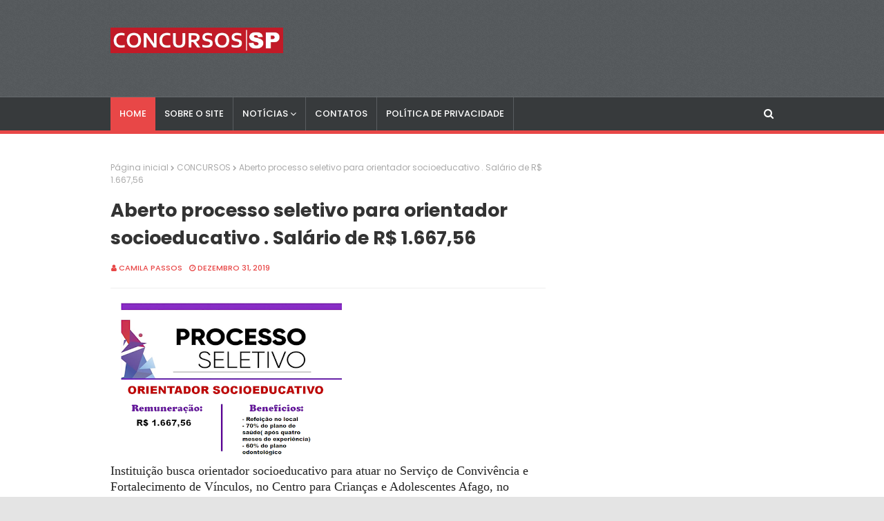

--- FILE ---
content_type: text/html; charset=utf-8
request_url: https://www.google.com/recaptcha/api2/aframe
body_size: 266
content:
<!DOCTYPE HTML><html><head><meta http-equiv="content-type" content="text/html; charset=UTF-8"></head><body><script nonce="6GayOuayZOiwwGgq65vv2w">/** Anti-fraud and anti-abuse applications only. See google.com/recaptcha */ try{var clients={'sodar':'https://pagead2.googlesyndication.com/pagead/sodar?'};window.addEventListener("message",function(a){try{if(a.source===window.parent){var b=JSON.parse(a.data);var c=clients[b['id']];if(c){var d=document.createElement('img');d.src=c+b['params']+'&rc='+(localStorage.getItem("rc::a")?sessionStorage.getItem("rc::b"):"");window.document.body.appendChild(d);sessionStorage.setItem("rc::e",parseInt(sessionStorage.getItem("rc::e")||0)+1);localStorage.setItem("rc::h",'1769901997705');}}}catch(b){}});window.parent.postMessage("_grecaptcha_ready", "*");}catch(b){}</script></body></html>

--- FILE ---
content_type: text/javascript; charset=UTF-8
request_url: https://www.concursosemsp.com/feeds/posts/default/-/CONCURSOS?alt=json-in-script&max-results=3&callback=jQuery112408960825409110695_1769901995554&_=1769901995555
body_size: 4974
content:
// API callback
jQuery112408960825409110695_1769901995554({"version":"1.0","encoding":"UTF-8","feed":{"xmlns":"http://www.w3.org/2005/Atom","xmlns$openSearch":"http://a9.com/-/spec/opensearchrss/1.0/","xmlns$blogger":"http://schemas.google.com/blogger/2008","xmlns$georss":"http://www.georss.org/georss","xmlns$gd":"http://schemas.google.com/g/2005","xmlns$thr":"http://purl.org/syndication/thread/1.0","id":{"$t":"tag:blogger.com,1999:blog-7431238811524554025"},"updated":{"$t":"2026-01-24T15:49:00.115-08:00"},"category":[{"term":"CONCURSOS"},{"term":"DICAS"},{"term":"EMPREGOS"},{"term":"ECONOMIA"},{"term":"EDUCAÇÃO"},{"term":"CONCURSOS PREVISTOS"},{"term":"CURSOS"},{"term":"ESTÁGIOS"},{"term":"BRASIL"},{"term":"SENAC\/SESC"},{"term":"EAD"},{"term":"NACIONAL"},{"term":"CURIOSIDADES"},{"term":"SESI\/SENAI"},{"term":"SETOR 3"},{"term":"BOA SAÚDE"},{"term":"c"}],"title":{"type":"text","$t":"CONCURSOS EM SP"},"subtitle":{"type":"html","$t":""},"link":[{"rel":"http://schemas.google.com/g/2005#feed","type":"application/atom+xml","href":"https:\/\/www.concursosemsp.com\/feeds\/posts\/default"},{"rel":"self","type":"application/atom+xml","href":"https:\/\/www.blogger.com\/feeds\/7431238811524554025\/posts\/default\/-\/CONCURSOS?alt=json-in-script\u0026max-results=3"},{"rel":"alternate","type":"text/html","href":"https:\/\/www.concursosemsp.com\/search\/label\/CONCURSOS"},{"rel":"hub","href":"http://pubsubhubbub.appspot.com/"},{"rel":"next","type":"application/atom+xml","href":"https:\/\/www.blogger.com\/feeds\/7431238811524554025\/posts\/default\/-\/CONCURSOS\/-\/CONCURSOS?alt=json-in-script\u0026start-index=4\u0026max-results=3"}],"author":[{"name":{"$t":"Matos Lima"},"uri":{"$t":"http:\/\/www.blogger.com\/profile\/13497687178426173044"},"email":{"$t":"noreply@blogger.com"},"gd$image":{"rel":"http://schemas.google.com/g/2005#thumbnail","width":"16","height":"16","src":"https:\/\/img1.blogblog.com\/img\/b16-rounded.gif"}}],"generator":{"version":"7.00","uri":"http://www.blogger.com","$t":"Blogger"},"openSearch$totalResults":{"$t":"1976"},"openSearch$startIndex":{"$t":"1"},"openSearch$itemsPerPage":{"$t":"3"},"entry":[{"id":{"$t":"tag:blogger.com,1999:blog-7431238811524554025.post-4965939307082939113"},"published":{"$t":"2025-02-17T10:15:00.000-08:00"},"updated":{"$t":"2025-02-17T10:15:40.596-08:00"},"category":[{"scheme":"http://www.blogger.com/atom/ns#","term":"CONCURSOS"}],"title":{"type":"text","$t":"Aberto Concurso em SP para níveis fundamental, médio e superior de escolaridade. Salários até R$ 4.981,72 "},"content":{"type":"html","$t":"\u003Cp style=\"text-align: justify; text-indent: 40px;\"\u003E\u0026nbsp;\u003C\/p\u003E\u003Cdiv class=\"separator\" style=\"clear: both; text-align: center;\"\u003E\u003Ca href=\"https:\/\/blogger.googleusercontent.com\/img\/b\/R29vZ2xl\/AVvXsEjTv1fRrJROND1KRqswGqNTyNwjN5Ff64-fWpHkS709-6A1GZApeZOUamU1q8q2UMStJnolDmLeNo4rXxKC2RXVLUuGXoA1o1oCq4xMd-zIAET6FN_vsSSxDjhtAF4YvEFgy21Rw3FT_jzGJnrX7jxrzGuQHHoSvCtUVJjwhqOQ1CET5mbM_h2OAYe63WAr\/s953\/wd.png\" style=\"margin-left: 1em; margin-right: 1em;\"\u003E\u003Cimg border=\"0\" data-original-height=\"545\" data-original-width=\"953\" height=\"183\" src=\"https:\/\/blogger.googleusercontent.com\/img\/b\/R29vZ2xl\/AVvXsEjTv1fRrJROND1KRqswGqNTyNwjN5Ff64-fWpHkS709-6A1GZApeZOUamU1q8q2UMStJnolDmLeNo4rXxKC2RXVLUuGXoA1o1oCq4xMd-zIAET6FN_vsSSxDjhtAF4YvEFgy21Rw3FT_jzGJnrX7jxrzGuQHHoSvCtUVJjwhqOQ1CET5mbM_h2OAYe63WAr\/s320\/wd.png\" width=\"320\" \/\u003E\u003C\/a\u003E\u003C\/div\u003E\u003Cbr \/\u003E\u003Cp\u003E\u003C\/p\u003E\u003Cp style=\"text-align: justify; text-indent: 40px;\"\u003E\u003Cspan face=\"Inter, sans-serif\" style=\"background-color: white; font-size: 18px; text-align: justify; text-indent: 40px;\"\u003E\u003Cscript async src=\"https:\/\/pagead2.googlesyndication.com\/pagead\/js\/adsbygoogle.js?client=ca-pub-7706044829885292\"\n     crossorigin=\"anonymous\"\u003E\u003C\/script\u003E\n\u003C!-- 300 x 250 --\u003E\n\u003Cins class=\"adsbygoogle\"\n     style=\"display:block\"\n     data-ad-client=\"ca-pub-7706044829885292\"\n     data-ad-slot=\"1840896962\"\n     data-ad-format=\"auto\"\u003E\u003C\/ins\u003E\n\u003Cscript\u003E\n     (adsbygoogle = window.adsbygoogle || []).push({});\n\u003C\/script\u003E\n\nNo estado de São Paulo, a\u0026nbsp;\u003C\/span\u003E\u003Cspan face=\"Inter, sans-serif\"\u003E\u003Cspan style=\"font-size: 18px;\"\u003EEstância Turística de Tremembé\u003C\/span\u003E\u003C\/span\u003E\u003Ca href=\"https:\/\/tremembe.sp.gov.br\/\" style=\"box-sizing: border-box; color: #205c98; font-family: Inter, sans-serif; font-size: 18px; font-weight: bold; margin: 0px; padding: 0px; text-align: justify; text-decoration-line: none; text-indent: 40px;\" target=\"_blank\"\u003E\u0026nbsp;\u003C\/a\u003E\u003Cspan face=\"Inter, sans-serif\" style=\"background-color: white; font-size: 18px; text-align: justify; text-indent: 40px;\"\u003Edivulga a realização de um Concurso Público que tem como objetivo a contratação de profissionais com nível fundamental, médio e superior de escolaridade.\u003C\/span\u003E\u003C\/p\u003E\u003Cp style=\"background-color: white; box-sizing: border-box; font-family: Inter, sans-serif; font-feature-settings: normal; font-kerning: auto; font-optical-sizing: auto; font-size-adjust: none; font-size: 18px; font-stretch: normal; font-variant-alternates: normal; font-variant-east-asian: normal; font-variant-emoji: normal; font-variant-numeric: normal; font-variant-position: normal; font-variation-settings: normal; line-height: 28.8px; margin: 0px 0px 10px; padding: 5px; text-align: justify; text-indent: 40px;\"\u003EAs oportunidades estão distribuídas para os seguintes cargos: Auxiliar de Desenvolvimento Infantil; Inspetor de Alunos; Merendeira; Oficial de Escola; Secretário de Escola; Assistente Social; Psicólogo; Nutricionista; Professor de Educação Básica I; Professor I - Educação Integral; Professor de Educação Básica II - Ensino Fundamental - Artes (4 vagas); Professor de Educação Básica II - Ensino Fundamental 6º ao 9º ano - Ciências; Professor de Educação Básica II - Ensino Fundamental Educação Física; Professor de Educação Básica II - Ensino Fundamental 6º ao 9º ano - Geografia; Professor de Educação Básica II - Ensino Fundamental 6º ao 9º ano - História; Professor de Educação Básica II - Ensino Fundamental Inglês; Professor de Educação Básica II - Ensino Fundamental 6º ao 9º ano Língua Portuguesa; Professor de Educação Básica II - Ensino Fundamental 6º ao 9º ano - Matemática.\u003C\/p\u003E\u003Cp style=\"background-color: white; box-sizing: border-box; font-family: Inter, sans-serif; font-feature-settings: normal; font-kerning: auto; font-optical-sizing: auto; font-size-adjust: none; font-size: 18px; font-stretch: normal; font-variant-alternates: normal; font-variant-east-asian: normal; font-variant-emoji: normal; font-variant-numeric: normal; font-variant-position: normal; font-variation-settings: normal; line-height: 28.8px; margin: 0px 0px 10px; padding: 5px; text-align: justify; text-indent: 40px;\"\u003EAo serem contratados, os trabalhadores contarão com remuneração no valor de R$ 1.465,30 a R$ 4.981,72 ao mês, com carga horária de 20 a 40 horas semanais.\u003Cscript async src=\"https:\/\/pagead2.googlesyndication.com\/pagead\/js\/adsbygoogle.js?client=ca-pub-7706044829885292\"\n     crossorigin=\"anonymous\"\u003E\u003C\/script\u003E\n\u003C!-- 300 x 250 --\u003E\n\u003Cins class=\"adsbygoogle\"\n     style=\"display:block\"\n     data-ad-client=\"ca-pub-7706044829885292\"\n     data-ad-slot=\"1840896962\"\n     data-ad-format=\"auto\"\u003E\u003C\/ins\u003E\n\u003Cscript\u003E\n     (adsbygoogle = window.adsbygoogle || []).push({});\n\u003C\/script\u003E\n\n\u003C\/p\u003E\u003Cp style=\"background-color: white; box-sizing: border-box; font-family: Inter, sans-serif; font-feature-settings: normal; font-kerning: auto; font-optical-sizing: auto; font-size-adjust: none; font-size: 18px; font-stretch: normal; font-variant-alternates: normal; font-variant-east-asian: normal; font-variant-emoji: normal; font-variant-numeric: normal; font-variant-position: normal; font-variation-settings: normal; line-height: 28.8px; margin: 0px 0px 10px; padding: 5px; text-align: justify; text-indent: 40px;\"\u003E\u003Cb style=\"box-sizing: border-box; margin: 0px; padding: 0px;\"\u003E\u003Cu style=\"box-sizing: border-box; margin: 0px; padding: 0px;\"\u003EProcedimentos para participação\u003C\/u\u003E\u003C\/b\u003E\u003C\/p\u003E\u003Cp style=\"background-color: white; box-sizing: border-box; font-family: Inter, sans-serif; font-feature-settings: normal; font-kerning: auto; font-optical-sizing: auto; font-size-adjust: none; font-size: 18px; font-stretch: normal; font-variant-alternates: normal; font-variant-east-asian: normal; font-variant-emoji: normal; font-variant-numeric: normal; font-variant-position: normal; font-variation-settings: normal; line-height: 28.8px; margin: 0px 0px 10px; padding: 5px; text-align: justify; text-indent: 40px;\"\u003EA inscrição deverá ser efetuada das 10h do dia 26 de fevereiro de 2025 às 23h59 do dia 27 de março de 2025, exclusivamente pela internet no\u0026nbsp;\u003Ca href=\"https:\/\/www.vunesp.com.br\/PMTR2402\" style=\"box-sizing: border-box; font-weight: bold; margin: 0px; padding: 0px; text-decoration-line: none;\" target=\"_blank\"\u003E\u003Cspan style=\"color: #cc0000;\"\u003Esite da\u003C\/span\u003E\u003C\/a\u003E\u003Ca href=\"https:\/\/www.vunesp.com.br\/PMTR2402\" style=\"box-sizing: border-box; color: #205c98; font-weight: bold; margin: 0px; padding: 0px; text-decoration-line: none;\" target=\"_blank\"\u003E \u003C\/a\u003E\u003Ca href=\"https:\/\/www.vunesp.com.br\/PMTR2402\" style=\"box-sizing: border-box; font-weight: bold; margin: 0px; padding: 0px; text-decoration-line: none;\" target=\"_blank\"\u003E\u003Cspan style=\"color: #cc0000;\"\u003EFundação VUNESP\u003C\/span\u003E\u003C\/a\u003E.\u0026nbsp;\u003C\/p\u003E\u003Cp style=\"background-color: white; box-sizing: border-box; font-family: Inter, sans-serif; font-feature-settings: normal; font-kerning: auto; font-optical-sizing: auto; font-size-adjust: none; font-size: 18px; font-stretch: normal; font-variant-alternates: normal; font-variant-east-asian: normal; font-variant-emoji: normal; font-variant-numeric: normal; font-variant-position: normal; font-variation-settings: normal; line-height: 28.8px; margin: 0px 0px 10px; padding: 5px; text-align: justify; text-indent: 40px;\"\u003ESerá cobrado de R$ 54,90 a R$ 98,80 de taxa de inscrição.\u003C\/p\u003E\u003Cp style=\"background-color: white; box-sizing: border-box; font-family: Inter, sans-serif; font-feature-settings: normal; font-kerning: auto; font-optical-sizing: auto; font-size-adjust: none; font-size: 18px; font-stretch: normal; font-variant-alternates: normal; font-variant-east-asian: normal; font-variant-emoji: normal; font-variant-numeric: normal; font-variant-position: normal; font-variation-settings: normal; line-height: 28.8px; margin: 0px 0px 10px; padding: 5px; text-align: justify; text-indent: 40px;\"\u003EComo forma de seleção, todos serão avaliados mediante a prova objetiva, prevista para o dia 1º de junho de 2025.\u0026nbsp;\u003C\/p\u003E\u003Cscript async src=\"https:\/\/pagead2.googlesyndication.com\/pagead\/js\/adsbygoogle.js?client=ca-pub-7706044829885292\"\n     crossorigin=\"anonymous\"\u003E\u003C\/script\u003E\n\u003C!-- 300 x 250 --\u003E\n\u003Cins class=\"adsbygoogle\"\n     style=\"display:block\"\n     data-ad-client=\"ca-pub-7706044829885292\"\n     data-ad-slot=\"1840896962\"\n     data-ad-format=\"auto\"\u003E\u003C\/ins\u003E\n\u003Cscript\u003E\n     (adsbygoogle = window.adsbygoogle || []).push({});\n\u003C\/script\u003E\n\n"},"link":[{"rel":"replies","type":"application/atom+xml","href":"https:\/\/www.concursosemsp.com\/feeds\/4965939307082939113\/comments\/default","title":"Postar comentários"},{"rel":"replies","type":"text/html","href":"https:\/\/www.concursosemsp.com\/2025\/02\/aberto-concurso-em-sp-para-niveis.html#comment-form","title":"0 Comentários"},{"rel":"edit","type":"application/atom+xml","href":"https:\/\/www.blogger.com\/feeds\/7431238811524554025\/posts\/default\/4965939307082939113"},{"rel":"self","type":"application/atom+xml","href":"https:\/\/www.blogger.com\/feeds\/7431238811524554025\/posts\/default\/4965939307082939113"},{"rel":"alternate","type":"text/html","href":"https:\/\/www.concursosemsp.com\/2025\/02\/aberto-concurso-em-sp-para-niveis.html","title":"Aberto Concurso em SP para níveis fundamental, médio e superior de escolaridade. Salários até R$ 4.981,72 "}],"author":[{"name":{"$t":"Matos Lima"},"uri":{"$t":"http:\/\/www.blogger.com\/profile\/13497687178426173044"},"email":{"$t":"noreply@blogger.com"},"gd$image":{"rel":"http://schemas.google.com/g/2005#thumbnail","width":"16","height":"16","src":"https:\/\/img1.blogblog.com\/img\/b16-rounded.gif"}}],"media$thumbnail":{"xmlns$media":"http://search.yahoo.com/mrss/","url":"https:\/\/blogger.googleusercontent.com\/img\/b\/R29vZ2xl\/AVvXsEjTv1fRrJROND1KRqswGqNTyNwjN5Ff64-fWpHkS709-6A1GZApeZOUamU1q8q2UMStJnolDmLeNo4rXxKC2RXVLUuGXoA1o1oCq4xMd-zIAET6FN_vsSSxDjhtAF4YvEFgy21Rw3FT_jzGJnrX7jxrzGuQHHoSvCtUVJjwhqOQ1CET5mbM_h2OAYe63WAr\/s72-c\/wd.png","height":"72","width":"72"},"thr$total":{"$t":"0"}},{"id":{"$t":"tag:blogger.com,1999:blog-7431238811524554025.post-1790977764083312408"},"published":{"$t":"2025-02-03T08:04:00.000-08:00"},"updated":{"$t":"2025-02-03T08:04:20.613-08:00"},"category":[{"scheme":"http://www.blogger.com/atom/ns#","term":"CONCURSOS"}],"title":{"type":"text","$t":"CONDERG-SP abre Seleção para Auxiliar de Serviços; Vigilante; Técnico de Enfermagem; Nutricionista; Psicólogo; Fisioterapeuta; Rádio Operador e outros. Saiba Mais "},"content":{"type":"html","$t":"\u003Cscript async=\"\" crossorigin=\"anonymous\" src=\"https:\/\/pagead2.googlesyndication.com\/pagead\/js\/adsbygoogle.js?client=ca-pub-7706044829885292\"\u003E\u003C\/script\u003E\n\u003C!--300 x 250--\u003E\n\u003Cins class=\"adsbygoogle\" data-ad-client=\"ca-pub-7706044829885292\" data-ad-format=\"auto\" data-ad-slot=\"1840896962\" style=\"display: block;\"\u003E\u003C\/ins\u003E\n\u003Cscript\u003E\n     (adsbygoogle = window.adsbygoogle || []).push({});\n\u003C\/script\u003E\n\u003Cp\u003E\u0026nbsp;\u003C\/p\u003E\u003Cdiv class=\"separator\" style=\"clear: both; text-align: center;\"\u003E\u003Ca href=\"https:\/\/blogger.googleusercontent.com\/img\/b\/R29vZ2xl\/AVvXsEgjXKMTc9wo-K9ok28_3nmYuMEVdC850u00NDTQ1eYoxZlXSxIPlgzvXZZN0x3WuBlegFageIiuTTVWRsRkyRG1QsketdSbhrPTkg57sNrehxqWu9jLtTnd4KcZboj3brgT6yXpmjUFQiOPR1gOtSCpIOMza7F3AVbpXEgTuB0BUreKBZg8Oj0gj_4-u1FO\/s1280\/maxresdefault.jpg\" style=\"margin-left: 1em; margin-right: 1em;\"\u003E\u003Cimg border=\"0\" data-original-height=\"720\" data-original-width=\"1280\" height=\"180\" src=\"https:\/\/blogger.googleusercontent.com\/img\/b\/R29vZ2xl\/AVvXsEgjXKMTc9wo-K9ok28_3nmYuMEVdC850u00NDTQ1eYoxZlXSxIPlgzvXZZN0x3WuBlegFageIiuTTVWRsRkyRG1QsketdSbhrPTkg57sNrehxqWu9jLtTnd4KcZboj3brgT6yXpmjUFQiOPR1gOtSCpIOMza7F3AVbpXEgTuB0BUreKBZg8Oj0gj_4-u1FO\/s320\/maxresdefault.jpg\" width=\"320\" \/\u003E\u003C\/a\u003E\u003C\/div\u003E\u003Cbr \/\u003E\u003Cp\u003E\u003C\/p\u003E\u003Cp\u003E\u003Cspan face=\"Inter, sans-serif\" style=\"background-color: white; font-size: 18px; text-align: justify; text-indent: 40px;\"\u003E\u003Cscript async=\"\" crossorigin=\"anonymous\" src=\"https:\/\/pagead2.googlesyndication.com\/pagead\/js\/adsbygoogle.js?client=ca-pub-7706044829885292\"\u003E\u003C\/script\u003E\n\u003C!--300 x 250--\u003E\n\u003Cins class=\"adsbygoogle\" data-ad-client=\"ca-pub-7706044829885292\" data-ad-format=\"auto\" data-ad-slot=\"1840896962\" style=\"display: block;\"\u003E\u003C\/ins\u003E\n\u003Cscript\u003E\n     (adsbygoogle = window.adsbygoogle || []).push({});\n\u003C\/script\u003E\nNo estado de São Paulo, o\u003C\/span\u003E\u003Cspan face=\"Inter, sans-serif\" style=\"background-color: white; font-size: 18px; text-align: justify; text-indent: 40px;\"\u003E\u0026nbsp;\u003C\/span\u003E\u003Cspan style=\"font-size: medium;\"\u003ECONDERG\u003C\/span\u003E\u003Cspan face=\"Inter, sans-serif\" style=\"background-color: white; font-size: 18px; text-align: justify; text-indent: 40px;\"\u003E\u0026nbsp;\u003C\/span\u003E\u003Cspan face=\"Inter, sans-serif\" style=\"background-color: white; font-size: 18px; text-align: justify; text-indent: 40px;\"\u003Edivulgou um novo Processo Seletivo para profissionais de nível fundamental, médio e superior.\u003C\/span\u003E\u003C\/p\u003E\u003Cp style=\"background-color: white; box-sizing: border-box; font-family: Inter, sans-serif; font-feature-settings: normal; font-kerning: auto; font-optical-sizing: auto; font-size-adjust: none; font-size: 18px; font-stretch: normal; font-variant-alternates: normal; font-variant-east-asian: normal; font-variant-emoji: normal; font-variant-numeric: normal; font-variant-position: normal; font-variation-settings: normal; line-height: 28.8px; margin: 0px 0px 10px; padding: 5px; text-align: justify; text-indent: 40px;\"\u003EAs oportunidades são para os cargos de:\u003C\/p\u003E\u003Cul style=\"background-color: white; box-sizing: border-box; font-family: verdana, arial, sans-serif; font-size: 11px; list-style: none; margin: 0px; padding: 0px;\"\u003E\u003Cli style=\"box-sizing: border-box; font-family: Inter, sans-serif; font-feature-settings: normal; font-kerning: auto; font-optical-sizing: auto; font-size-adjust: none; font-size: 17px; font-stretch: normal; font-variant-alternates: normal; font-variant-east-asian: normal; font-variant-emoji: normal; font-variant-numeric: normal; font-variant-position: normal; font-variation-settings: normal; line-height: 27.2px; list-style-type: disc; margin: 0px 0px 0px 44px; padding: 0px 5px 0px 0px; text-align: justify;\"\u003ECONDERG - Aguaí: Farmacêutico; Fonoaudiólogo; Auxiliar de Serviços; Técnico de Enfermagem; Nutricionista; Psicólogo; Fisioterapeuta; Profissional de Educação Física na Saúde; Técnico em Radiologia; Contador; Vigilante.\u003C\/li\u003E\u003Cli style=\"box-sizing: border-box; font-family: Inter, sans-serif; font-feature-settings: normal; font-kerning: auto; font-optical-sizing: auto; font-size-adjust: none; font-size: 17px; font-stretch: normal; font-variant-alternates: normal; font-variant-east-asian: normal; font-variant-emoji: normal; font-variant-numeric: normal; font-variant-position: normal; font-variation-settings: normal; line-height: 27.2px; list-style-type: disc; margin: 0px 0px 0px 44px; padding: 0px 5px 0px 0px; text-align: justify;\"\u003ECONDERG - Hospital Regional: Fonoaudiólogo; Terapeuta ocupacional; Técnico de Enfermageira; Enfermeiro; Auxiliar de Serviços; Instrumentador Cirúrgico.\u003C\/li\u003E\u003Cli style=\"box-sizing: border-box; font-family: Inter, sans-serif; font-feature-settings: normal; font-kerning: auto; font-optical-sizing: auto; font-size-adjust: none; font-size: 17px; font-stretch: normal; font-variant-alternates: normal; font-variant-east-asian: normal; font-variant-emoji: normal; font-variant-numeric: normal; font-variant-position: normal; font-variation-settings: normal; line-height: 27.2px; list-style-type: disc; margin: 0px 0px 0px 44px; padding: 0px 5px 0px 0px; text-align: justify;\"\u003ECONDERG - Tambaú: Farmacêutico; Auxiliar de Serviços; Técnico de Enfermagem; Enfermeiro.\u003C\/li\u003E\u003Cli style=\"box-sizing: border-box; font-family: Inter, sans-serif; font-feature-settings: normal; font-kerning: auto; font-optical-sizing: auto; font-size-adjust: none; font-size: 17px; font-stretch: normal; font-variant-alternates: normal; font-variant-east-asian: normal; font-variant-emoji: normal; font-variant-numeric: normal; font-variant-position: normal; font-variation-settings: normal; line-height: 27.2px; list-style-type: disc; margin: 0px 0px 0px 44px; padding: 0px 5px 0px 0px; text-align: justify;\"\u003ECONDERG - SAMU: Rádio Operador.\u003C\/li\u003E\u003C\/ul\u003E\u003Cp style=\"background-color: white; box-sizing: border-box; font-family: Inter, sans-serif; font-feature-settings: normal; font-kerning: auto; font-optical-sizing: auto; font-size-adjust: none; font-size: 18px; font-stretch: normal; font-variant-alternates: normal; font-variant-east-asian: normal; font-variant-emoji: normal; font-variant-numeric: normal; font-variant-position: normal; font-variation-settings: normal; line-height: 28.8px; margin: 0px 0px 10px; padding: 5px; text-align: justify; text-indent: 40px;\"\u003EAo serem admitidos, os profissionais deverão atuar em jornada de 20 a 40 horas semanais de trabalho ou, em alguns casos de 12x36 horas, com remuneração que varia de R$ 1.400,98 a R$ 4.808,96.\u003Cscript async=\"\" crossorigin=\"anonymous\" src=\"https:\/\/pagead2.googlesyndication.com\/pagead\/js\/adsbygoogle.js?client=ca-pub-7706044829885292\"\u003E\u003C\/script\u003E\n\u003C!--300 x 250--\u003E\n\u003Cins class=\"adsbygoogle\" data-ad-client=\"ca-pub-7706044829885292\" data-ad-format=\"auto\" data-ad-slot=\"1840896962\" style=\"display: block;\"\u003E\u003C\/ins\u003E\n\u003Cscript\u003E\n     (adsbygoogle = window.adsbygoogle || []).push({});\n\u003C\/script\u003E\n\u003C\/p\u003E\u003Cp style=\"background-color: white; box-sizing: border-box; font-family: Inter, sans-serif; font-feature-settings: normal; font-kerning: auto; font-optical-sizing: auto; font-size-adjust: none; font-stretch: normal; font-variant-alternates: normal; font-variant-east-asian: normal; font-variant-emoji: normal; font-variant-numeric: normal; font-variant-position: normal; font-variation-settings: normal; line-height: 28.8px; margin: 0px 0px 10px; padding: 5px; text-align: justify; text-indent: 40px;\"\u003E\u003Cspan style=\"font-size: 18px;\"\u003E\u003Cb\u003EInscrições\u003C\/b\u003E\u003C\/span\u003E\u003C\/p\u003E\u003Cp style=\"background-color: white; box-sizing: border-box; font-family: Inter, sans-serif; font-feature-settings: normal; font-kerning: auto; font-optical-sizing: auto; font-size-adjust: none; font-stretch: normal; font-variant-alternates: normal; font-variant-east-asian: normal; font-variant-emoji: normal; font-variant-numeric: normal; font-variant-position: normal; font-variation-settings: normal; line-height: 28.8px; margin: 0px 0px 10px; padding: 5px; text-align: justify; text-indent: 40px;\"\u003E\u003Cspan style=\"font-size: 18px;\"\u003EOs interessados podem se inscrever exclusivamente via internet, no período de 31 de janeiro de 2025 a 13 de fevereiro de 2025, no site do\u0026nbsp;\u003C\/span\u003E\u003Ca href=\"http:\/\/www.consulpam.com.br\/\" style=\"box-sizing: border-box; font-weight: bold; margin: 0px; padding: 0px; text-decoration-line: none;\" target=\"_blank\"\u003E\u003Cspan style=\"color: red; font-size: large;\"\u003EInstituto Consulpam\u003C\/span\u003E\u003C\/a\u003E\u003Cspan style=\"font-size: 18px;\"\u003E.\u0026nbsp;\u003C\/span\u003E\u003C\/p\u003E\u003Cp style=\"background-color: white; box-sizing: border-box; font-family: Inter, sans-serif; font-feature-settings: normal; font-kerning: auto; font-optical-sizing: auto; font-size-adjust: none; font-stretch: normal; font-variant-alternates: normal; font-variant-east-asian: normal; font-variant-emoji: normal; font-variant-numeric: normal; font-variant-position: normal; font-variation-settings: normal; line-height: 28.8px; margin: 0px 0px 10px; padding: 5px; text-align: justify; text-indent: 40px;\"\u003E\u003Cspan style=\"font-size: 18px;\"\u003EO valor da taxa de inscrição varia de R$ 30,00 a R$ 50,00.\u003C\/span\u003E\u003C\/p\u003E\u003Cp style=\"background-color: white; box-sizing: border-box; font-family: Inter, sans-serif; font-feature-settings: normal; font-kerning: auto; font-optical-sizing: auto; font-size-adjust: none; font-size: 18px; font-stretch: normal; font-variant-alternates: normal; font-variant-east-asian: normal; font-variant-emoji: normal; font-variant-numeric: normal; font-variant-position: normal; font-variation-settings: normal; line-height: 28.8px; margin: 0px 0px 10px; padding: 5px; text-align: justify; text-indent: 40px;\"\u003EComo forma de classificação, os concorrentes serão avaliados por meio de prova objetiva, prevista para acontecer no dia 2 de março de 2025.\u0026nbsp;\u003C\/p\u003E\u003Cscript async=\"\" crossorigin=\"anonymous\" src=\"https:\/\/pagead2.googlesyndication.com\/pagead\/js\/adsbygoogle.js?client=ca-pub-7706044829885292\"\u003E\u003C\/script\u003E\n\u003C!--300 x 250--\u003E\n\u003Cins class=\"adsbygoogle\" data-ad-client=\"ca-pub-7706044829885292\" data-ad-format=\"auto\" data-ad-slot=\"1840896962\" style=\"display: block;\"\u003E\u003C\/ins\u003E\n\u003Cscript\u003E\n     (adsbygoogle = window.adsbygoogle || []).push({});\n\u003C\/script\u003E\n"},"link":[{"rel":"replies","type":"application/atom+xml","href":"https:\/\/www.concursosemsp.com\/feeds\/1790977764083312408\/comments\/default","title":"Postar comentários"},{"rel":"replies","type":"text/html","href":"https:\/\/www.concursosemsp.com\/2025\/02\/conderg-sp-abre-selecao-para-auxiliar.html#comment-form","title":"0 Comentários"},{"rel":"edit","type":"application/atom+xml","href":"https:\/\/www.blogger.com\/feeds\/7431238811524554025\/posts\/default\/1790977764083312408"},{"rel":"self","type":"application/atom+xml","href":"https:\/\/www.blogger.com\/feeds\/7431238811524554025\/posts\/default\/1790977764083312408"},{"rel":"alternate","type":"text/html","href":"https:\/\/www.concursosemsp.com\/2025\/02\/conderg-sp-abre-selecao-para-auxiliar.html","title":"CONDERG-SP abre Seleção para Auxiliar de Serviços; Vigilante; Técnico de Enfermagem; Nutricionista; Psicólogo; Fisioterapeuta; Rádio Operador e outros. Saiba Mais "}],"author":[{"name":{"$t":"Matos Lima"},"uri":{"$t":"http:\/\/www.blogger.com\/profile\/13497687178426173044"},"email":{"$t":"noreply@blogger.com"},"gd$image":{"rel":"http://schemas.google.com/g/2005#thumbnail","width":"16","height":"16","src":"https:\/\/img1.blogblog.com\/img\/b16-rounded.gif"}}],"media$thumbnail":{"xmlns$media":"http://search.yahoo.com/mrss/","url":"https:\/\/blogger.googleusercontent.com\/img\/b\/R29vZ2xl\/AVvXsEgjXKMTc9wo-K9ok28_3nmYuMEVdC850u00NDTQ1eYoxZlXSxIPlgzvXZZN0x3WuBlegFageIiuTTVWRsRkyRG1QsketdSbhrPTkg57sNrehxqWu9jLtTnd4KcZboj3brgT6yXpmjUFQiOPR1gOtSCpIOMza7F3AVbpXEgTuB0BUreKBZg8Oj0gj_4-u1FO\/s72-c\/maxresdefault.jpg","height":"72","width":"72"},"thr$total":{"$t":"0"}},{"id":{"$t":"tag:blogger.com,1999:blog-7431238811524554025.post-1358438111639787126"},"published":{"$t":"2025-01-13T06:03:00.000-08:00"},"updated":{"$t":"2025-01-13T06:04:36.208-08:00"},"category":[{"scheme":"http://www.blogger.com/atom/ns#","term":"CONCURSOS"},{"scheme":"http://www.blogger.com/atom/ns#","term":"DICAS"}],"title":{"type":"text","$t":"Aberto Concurso em SP para as áreas de Recepção, Serviços Gerais, Auxiliares, Almoxarifado, Assistente Geral, Tecnologia da Informação, Ouvidoria e outros. Saiba Mais"},"content":{"type":"html","$t":"\u003Cscript async src=\"https:\/\/pagead2.googlesyndication.com\/pagead\/js\/adsbygoogle.js?client=ca-pub-7706044829885292\"\n     crossorigin=\"anonymous\"\u003E\u003C\/script\u003E\n\u003C!-- 300 x 250 --\u003E\n\u003Cins class=\"adsbygoogle\"\n     style=\"display:block\"\n     data-ad-client=\"ca-pub-7706044829885292\"\n     data-ad-slot=\"1840896962\"\n     data-ad-format=\"auto\"\u003E\u003C\/ins\u003E\n\u003Cscript\u003E\n     (adsbygoogle = window.adsbygoogle || []).push({});\n\u003C\/script\u003E\n\u003Cdiv class=\"separator\" style=\"clear: both; text-align: center;\"\u003E\u003Ca href=\"https:\/\/blogger.googleusercontent.com\/img\/b\/R29vZ2xl\/AVvXsEh-zAyFnVp717LSvt4DSmfoWQZb96uXqJYCdGtXCtDKNOaEQKx9ATbVab_pU7h79XZDnpS9faS36EEiYu6M06_9MqGuPZQtOwSS7Vh6RU3rDdk6d-6iWj4LBwCbh56PC-v4pEVqNxf8A7V0CwbEFAzSW3RYSjh5dMA4q8A3-LjG6grbctRp61ZBlWN1HQP6\/s860\/65958a4942744fjpcj_larg.jpg\" imageanchor=\"1\" style=\"margin-left: 1em; margin-right: 1em;\"\u003E\u003Cimg border=\"0\" data-original-height=\"456\" data-original-width=\"860\" height=\"170\" src=\"https:\/\/blogger.googleusercontent.com\/img\/b\/R29vZ2xl\/AVvXsEh-zAyFnVp717LSvt4DSmfoWQZb96uXqJYCdGtXCtDKNOaEQKx9ATbVab_pU7h79XZDnpS9faS36EEiYu6M06_9MqGuPZQtOwSS7Vh6RU3rDdk6d-6iWj4LBwCbh56PC-v4pEVqNxf8A7V0CwbEFAzSW3RYSjh5dMA4q8A3-LjG6grbctRp61ZBlWN1HQP6\/s320\/65958a4942744fjpcj_larg.jpg\" width=\"320\" \/\u003E\u003C\/a\u003E\u003C\/div\u003E\u003Cbr \/\u003E\u003Cp\u003E\u003Cbr \/\u003E\u003C\/p\u003E\u003Cp\u003ENo estado de São Paulo, Itupeva anunciou a abertura de um novo concurso com oportunidades para candidatos de todos os níveis de escolaridade, desde o ensino fundamental até o superior. Com diversas vagas disponíveis, essa iniciativa promete reforçar o quadro de servidores em áreas essenciais para o funcionamento municipal.\u003C\/p\u003E\u003Cp\u003E\u003Cbr \/\u003E\u003C\/p\u003E\u003Cp\u003EO concurso oferece vagas para os seguintes cargos:\u003C\/p\u003E\u003Cul data-spread=\"true\"\u003E\u003Cli\u003E\u003Cp\u003E\u003Cstrong\u003EAgente Legislativo:\u003C\/strong\u003E\u003C\/p\u003E\u003Cul data-spread=\"false\"\u003E\u003Cli\u003E\u003Cp\u003ERecepção\u003C\/p\u003E\u003C\/li\u003E\u003Cli\u003E\u003Cp\u003EServiços Gerais e Auxiliares\u003C\/p\u003E\u003C\/li\u003E\u003C\/ul\u003E\u003C\/li\u003E\u003Cli\u003E\u003Cp\u003E\u003Cstrong\u003ETécnico Legislativo:\u003C\/strong\u003E\u003C\/p\u003E\u003Cul data-spread=\"false\"\u003E\u003Cli\u003E\u003Cp\u003EAdministração Técnica\u003C\/p\u003E\u003C\/li\u003E\u003Cli\u003E\u003Cp\u003EContabilidade Pública\u003C\/p\u003E\u003C\/li\u003E\u003Cli\u003E\u003Cp\u003EOuvidoria\u003C\/p\u003E\u003C\/li\u003E\u003Cli\u003E\u003Cp\u003ETecnologia da Informação\u003C\/p\u003E\u003C\/li\u003E\u003Cli\u003E\u003Cp\u003EAlmoxarifado\u003C\/p\u003E\u003C\/li\u003E\u003Cli\u003E\u003Cp\u003EAdministração Geral\u003C\/p\u003E\u003C\/li\u003E\u003Cli\u003E\u003Cp\u003EAssistente Geral\u003C\/p\u003E\u003C\/li\u003E\u003C\/ul\u003E\u003C\/li\u003E\u003Cli\u003E\u003Cp\u003E\u003Cstrong\u003EAnalista Legislativo:\u003C\/strong\u003E Contabilidade Pública\u003C\/p\u003E\u003C\/li\u003E\u003Cli\u003E\u003Cp\u003E\u003Cstrong\u003EProcurador Jurídico\u003C\/strong\u003E\u003C\/p\u003E\u003C\/li\u003E\u003C\/ul\u003E\u003Cp\u003E\u003Cstrong\u003EJornada de Trabalho e Remuneração\u003C\/strong\u003E\u003C\/p\u003E\u003Cp\u003EOs profissionais contratados deverão cumprir uma carga horária de 40 horas semanais. A remuneração mensal varia de R$ 2.832,47 a R$ 11.820,83, dependendo do cargo ocupado.\u003C\/p\u003E\u003Cp\u003E\u003Cstrong\u003E\u003Cscript async src=\"https:\/\/pagead2.googlesyndication.com\/pagead\/js\/adsbygoogle.js?client=ca-pub-7706044829885292\"\n     crossorigin=\"anonymous\"\u003E\u003C\/script\u003E\n\u003C!-- 300 x 250 --\u003E\n\u003Cins class=\"adsbygoogle\"\n     style=\"display:block\"\n     data-ad-client=\"ca-pub-7706044829885292\"\n     data-ad-slot=\"1840896962\"\n     data-ad-format=\"auto\"\u003E\u003C\/ins\u003E\n\u003Cscript\u003E\n     (adsbygoogle = window.adsbygoogle || []).push({});\n\u003C\/script\u003E\nInscrições\u003C\/strong\u003E\u003C\/p\u003E\u003Cp\u003EAs inscrições para o concurso estarão abertas entre os dias \u003Cstrong\u003E23 de dezembro de 2024 e 27 de janeiro de 2025\u003C\/strong\u003E. Os interessados devem se inscrever por meio do site oficial da\u0026nbsp;\u003Ca href=\"https:\/\/www.avancasp.org.br\/\" style=\"box-sizing: border-box; font-family: Inter, sans-serif; font-weight: bold; margin: 0px; padding: 0px; text-align: justify; text-decoration-line: none; text-indent: 40px;\" target=\"_blank\"\u003E\u003Cspan style=\"color: red; font-size: large;\"\u003EAvança SP\u003C\/span\u003E\u003C\/a\u003E.\u0026nbsp;\u003C\/p\u003E\u003Cp\u003EAs taxas de inscrição são:\u003C\/p\u003E\u003Cul data-spread=\"false\"\u003E\u003Cli\u003E\u003Cp\u003ER$ 55 para cargos de nível fundamental;\u003C\/p\u003E\u003C\/li\u003E\u003Cli\u003E\u003Cp\u003ER$ 75 para cargos de nível médio\/técnico;\u003C\/p\u003E\u003C\/li\u003E\u003Cli\u003E\u003Cp\u003ER$ 95 para cargos de nível superior.\u003C\/p\u003E\u003C\/li\u003E\u003C\/ul\u003E\u003Cp\u003E\u003Cstrong\u003EProcesso Seletivo\u003C\/strong\u003E\u003C\/p\u003E\u003Cp\u003EA seleção será realizada por meio de uma prova objetiva, que está prevista para ser aplicada em \u003Cstrong\u003E23 de fevereiro de 2025\u003C\/strong\u003E.\u003C\/p\u003E\u003Cscript async src=\"https:\/\/pagead2.googlesyndication.com\/pagead\/js\/adsbygoogle.js?client=ca-pub-7706044829885292\"\n     crossorigin=\"anonymous\"\u003E\u003C\/script\u003E\n\u003C!-- 300 x 250 --\u003E\n\u003Cins class=\"adsbygoogle\"\n     style=\"display:block\"\n     data-ad-client=\"ca-pub-7706044829885292\"\n     data-ad-slot=\"1840896962\"\n     data-ad-format=\"auto\"\u003E\u003C\/ins\u003E\n\u003Cscript\u003E\n     (adsbygoogle = window.adsbygoogle || []).push({});\n\u003C\/script\u003E\n"},"link":[{"rel":"replies","type":"application/atom+xml","href":"https:\/\/www.concursosemsp.com\/feeds\/1358438111639787126\/comments\/default","title":"Postar comentários"},{"rel":"replies","type":"text/html","href":"https:\/\/www.concursosemsp.com\/2025\/01\/aberto-concurso-para-as-areas-de.html#comment-form","title":"0 Comentários"},{"rel":"edit","type":"application/atom+xml","href":"https:\/\/www.blogger.com\/feeds\/7431238811524554025\/posts\/default\/1358438111639787126"},{"rel":"self","type":"application/atom+xml","href":"https:\/\/www.blogger.com\/feeds\/7431238811524554025\/posts\/default\/1358438111639787126"},{"rel":"alternate","type":"text/html","href":"https:\/\/www.concursosemsp.com\/2025\/01\/aberto-concurso-para-as-areas-de.html","title":"Aberto Concurso em SP para as áreas de Recepção, Serviços Gerais, Auxiliares, Almoxarifado, Assistente Geral, Tecnologia da Informação, Ouvidoria e outros. Saiba Mais"}],"author":[{"name":{"$t":"Matos Lima"},"uri":{"$t":"http:\/\/www.blogger.com\/profile\/13497687178426173044"},"email":{"$t":"noreply@blogger.com"},"gd$image":{"rel":"http://schemas.google.com/g/2005#thumbnail","width":"16","height":"16","src":"https:\/\/img1.blogblog.com\/img\/b16-rounded.gif"}}],"media$thumbnail":{"xmlns$media":"http://search.yahoo.com/mrss/","url":"https:\/\/blogger.googleusercontent.com\/img\/b\/R29vZ2xl\/AVvXsEh-zAyFnVp717LSvt4DSmfoWQZb96uXqJYCdGtXCtDKNOaEQKx9ATbVab_pU7h79XZDnpS9faS36EEiYu6M06_9MqGuPZQtOwSS7Vh6RU3rDdk6d-6iWj4LBwCbh56PC-v4pEVqNxf8A7V0CwbEFAzSW3RYSjh5dMA4q8A3-LjG6grbctRp61ZBlWN1HQP6\/s72-c\/65958a4942744fjpcj_larg.jpg","height":"72","width":"72"},"thr$total":{"$t":"0"}}]}});

--- FILE ---
content_type: text/javascript; charset=UTF-8
request_url: https://www.concursosemsp.com/feeds/posts/default?alt=json-in-script&max-results=5&callback=jQuery112408960825409110695_1769901995552&_=1769901995553
body_size: 12753
content:
// API callback
jQuery112408960825409110695_1769901995552({"version":"1.0","encoding":"UTF-8","feed":{"xmlns":"http://www.w3.org/2005/Atom","xmlns$openSearch":"http://a9.com/-/spec/opensearchrss/1.0/","xmlns$blogger":"http://schemas.google.com/blogger/2008","xmlns$georss":"http://www.georss.org/georss","xmlns$gd":"http://schemas.google.com/g/2005","xmlns$thr":"http://purl.org/syndication/thread/1.0","id":{"$t":"tag:blogger.com,1999:blog-7431238811524554025"},"updated":{"$t":"2026-01-24T15:49:00.115-08:00"},"category":[{"term":"CONCURSOS"},{"term":"DICAS"},{"term":"EMPREGOS"},{"term":"ECONOMIA"},{"term":"EDUCAÇÃO"},{"term":"CONCURSOS PREVISTOS"},{"term":"CURSOS"},{"term":"ESTÁGIOS"},{"term":"BRASIL"},{"term":"SENAC\/SESC"},{"term":"EAD"},{"term":"NACIONAL"},{"term":"CURIOSIDADES"},{"term":"SESI\/SENAI"},{"term":"SETOR 3"},{"term":"BOA SAÚDE"},{"term":"c"}],"title":{"type":"text","$t":"CONCURSOS EM SP"},"subtitle":{"type":"html","$t":""},"link":[{"rel":"http://schemas.google.com/g/2005#feed","type":"application/atom+xml","href":"https:\/\/www.concursosemsp.com\/feeds\/posts\/default"},{"rel":"self","type":"application/atom+xml","href":"https:\/\/www.blogger.com\/feeds\/7431238811524554025\/posts\/default?alt=json-in-script\u0026max-results=5"},{"rel":"alternate","type":"text/html","href":"https:\/\/www.concursosemsp.com\/"},{"rel":"hub","href":"http://pubsubhubbub.appspot.com/"},{"rel":"next","type":"application/atom+xml","href":"https:\/\/www.blogger.com\/feeds\/7431238811524554025\/posts\/default?alt=json-in-script\u0026start-index=6\u0026max-results=5"}],"author":[{"name":{"$t":"Matos Lima"},"uri":{"$t":"http:\/\/www.blogger.com\/profile\/13497687178426173044"},"email":{"$t":"noreply@blogger.com"},"gd$image":{"rel":"http://schemas.google.com/g/2005#thumbnail","width":"16","height":"16","src":"https:\/\/img1.blogblog.com\/img\/b16-rounded.gif"}}],"generator":{"version":"7.00","uri":"http://www.blogger.com","$t":"Blogger"},"openSearch$totalResults":{"$t":"3279"},"openSearch$startIndex":{"$t":"1"},"openSearch$itemsPerPage":{"$t":"5"},"entry":[{"id":{"$t":"tag:blogger.com,1999:blog-7431238811524554025.post-5914990955201944543"},"published":{"$t":"2025-06-08T07:24:00.000-07:00"},"updated":{"$t":"2025-06-08T07:24:36.573-07:00"},"title":{"type":"text","$t":"Instituto de Previdência abre Concurso Publico para níveis médio e superior. Saiba Mais "},"content":{"type":"html","$t":"\u003Cp\u003E\u003Cspan face=\"Inter, sans-serif\" style=\"color: #212529;\"\u003E\u003C\/span\u003E\u003C\/p\u003E\u003Cdiv class=\"separator\" style=\"clear: both; text-align: center;\"\u003E\u003Cspan face=\"Inter, sans-serif\" style=\"color: #212529;\"\u003E\u003Ca href=\"https:\/\/blogger.googleusercontent.com\/img\/b\/R29vZ2xl\/AVvXsEjdtRtaNUz8W3t_zznjS8-Mvs6mhDwCbvNlJG547yBJ5JBgPn2cIVE6a2Wu6IwTBmu0rpEcZhjA7_dGKrIBM8XoMRgkYI0zqNKDEAYmItJEjSduftyqXzOzQ1PXQ37Wkkx8y5P-ViMu1QlPSL8fPvGXtwY7whYWJlQST0u5pOnrusP-cB75c3Jip-XYEg7A\/s982\/aqwertyhytrewq%20-%20Copia.jpg\" style=\"margin-left: 1em; margin-right: 1em;\"\u003E\u003Cimg border=\"0\" data-original-height=\"580\" data-original-width=\"982\" height=\"189\" src=\"https:\/\/blogger.googleusercontent.com\/img\/b\/R29vZ2xl\/AVvXsEjdtRtaNUz8W3t_zznjS8-Mvs6mhDwCbvNlJG547yBJ5JBgPn2cIVE6a2Wu6IwTBmu0rpEcZhjA7_dGKrIBM8XoMRgkYI0zqNKDEAYmItJEjSduftyqXzOzQ1PXQ37Wkkx8y5P-ViMu1QlPSL8fPvGXtwY7whYWJlQST0u5pOnrusP-cB75c3Jip-XYEg7A\/s320\/aqwertyhytrewq%20-%20Copia.jpg\" width=\"320\" \/\u003E\u003C\/a\u003E\u003C\/span\u003E\u003C\/div\u003E\u003Cspan face=\"Inter, sans-serif\" style=\"color: #212529;\"\u003E\u003Cbr \/\u003E\u003Cspan style=\"font-size: 18px;\"\u003E\u003Cbr \/\u003E\u003C\/span\u003E\u003C\/span\u003E\u003Cp\u003E\u003C\/p\u003E\u003Cp\u003E\u003Cspan face=\"Inter, sans-serif\" style=\"color: #212529;\"\u003E\u003Cspan style=\"font-size: 18px;\"\u003E\u003Cscript async=\"\" crossorigin=\"anonymous\" src=\"https:\/\/pagead2.googlesyndication.com\/pagead\/js\/adsbygoogle.js?client=ca-pub-7706044829885292\"\u003E\u003C\/script\u003E\n\u003C!--300 x 250--\u003E\n\u003Cins class=\"adsbygoogle\" data-ad-client=\"ca-pub-7706044829885292\" data-ad-format=\"auto\" data-ad-slot=\"1840896962\" style=\"display: block;\"\u003E\u003C\/ins\u003E\n\u003Cscript\u003E\n     (adsbygoogle = window.adsbygoogle || []).push({});\n\u003C\/script\u003E\nNo Estado de São Paulo, o Instituto de Previdência dos Servidores Públicos do Município de São João da Boa Vista (PREV)\u0026nbsp;\u003C\/span\u003E\u003C\/span\u003E\u003Cspan face=\"Inter, sans-serif\" style=\"background-color: white; color: #212529; font-size: 18px; text-align: justify; text-indent: 40px;\"\u003Enuncia a abertura do Concurso Público para profissionais com nível médio e superior.\u003C\/span\u003E\u003C\/p\u003E\u003Cp style=\"background-color: white; box-sizing: border-box; color: #212529; font-family: Inter, sans-serif; font-feature-settings: normal; font-kerning: auto; font-optical-sizing: auto; font-size-adjust: none; font-size: 18px; font-stretch: normal; font-variant-alternates: normal; font-variant-east-asian: normal; font-variant-emoji: normal; font-variant-numeric: normal; font-variant-position: normal; font-variation-settings: normal; line-height: 28.8px; margin: 0px 0px 10px; padding: 5px; text-align: justify; text-indent: 40px;\"\u003EAs oportunidades são para os cargos de\u0026nbsp;\u003C\/p\u003E\u003Cp style=\"background-color: white; box-sizing: border-box; color: #212529; font-family: Inter, sans-serif; font-feature-settings: normal; font-kerning: auto; font-optical-sizing: auto; font-size-adjust: none; font-size: 18px; font-stretch: normal; font-variant-alternates: normal; font-variant-east-asian: normal; font-variant-emoji: normal; font-variant-numeric: normal; font-variant-position: normal; font-variation-settings: normal; line-height: 28.8px; margin: 0px 0px 10px; padding: 5px; text-align: justify; text-indent: 40px;\"\u003EAuxiliar Previdenciário - Área geral (Nível Médio);\u0026nbsp;\u003C\/p\u003E\u003Cp style=\"background-color: white; box-sizing: border-box; color: #212529; font-family: Inter, sans-serif; font-feature-settings: normal; font-kerning: auto; font-optical-sizing: auto; font-size-adjust: none; font-size: 18px; font-stretch: normal; font-variant-alternates: normal; font-variant-east-asian: normal; font-variant-emoji: normal; font-variant-numeric: normal; font-variant-position: normal; font-variation-settings: normal; line-height: 28.8px; margin: 0px 0px 10px; padding: 5px; text-align: justify; text-indent: 40px;\"\u003EAuxiliar Previdenciário - Área Contabilidade;\u0026nbsp;\u003C\/p\u003E\u003Cp style=\"background-color: white; box-sizing: border-box; color: #212529; font-family: Inter, sans-serif; font-feature-settings: normal; font-kerning: auto; font-optical-sizing: auto; font-size-adjust: none; font-size: 18px; font-stretch: normal; font-variant-alternates: normal; font-variant-east-asian: normal; font-variant-emoji: normal; font-variant-numeric: normal; font-variant-position: normal; font-variation-settings: normal; line-height: 28.8px; margin: 0px 0px 10px; padding: 5px; text-align: justify; text-indent: 40px;\"\u003EAnalista Previdenciário;\u0026nbsp;\u0026nbsp;\u003C\/p\u003E\u003Cp style=\"background-color: white; box-sizing: border-box; color: #212529; font-family: Inter, sans-serif; font-feature-settings: normal; font-kerning: auto; font-optical-sizing: auto; font-size-adjust: none; font-size: 18px; font-stretch: normal; font-variant-alternates: normal; font-variant-east-asian: normal; font-variant-emoji: normal; font-variant-numeric: normal; font-variant-position: normal; font-variation-settings: normal; line-height: 28.8px; margin: 0px 0px 10px; padding: 5px; text-align: justify; text-indent: 40px;\"\u003Ee Procurador.\u003C\/p\u003E\u003Cp style=\"background-color: white; box-sizing: border-box; color: #212529; font-family: Inter, sans-serif; font-feature-settings: normal; font-kerning: auto; font-optical-sizing: auto; font-size-adjust: none; font-size: 18px; font-stretch: normal; font-variant-alternates: normal; font-variant-east-asian: normal; font-variant-emoji: normal; font-variant-numeric: normal; font-variant-position: normal; font-variation-settings: normal; line-height: 28.8px; margin: 0px 0px 10px; padding: 5px; text-align: justify; text-indent: 40px;\"\u003EAo serem contratados, os profissionais receberão uma remuneração de R$ 2.866,25 a R$ 7.278,08 por mês e a carga horária de 40 horas semanais.\u003Cscript async=\"\" crossorigin=\"anonymous\" src=\"https:\/\/pagead2.googlesyndication.com\/pagead\/js\/adsbygoogle.js?client=ca-pub-7706044829885292\"\u003E\u003C\/script\u003E\n\u003C!--300 x 250--\u003E\n\u003Cins class=\"adsbygoogle\" data-ad-client=\"ca-pub-7706044829885292\" data-ad-format=\"auto\" data-ad-slot=\"1840896962\" style=\"display: block;\"\u003E\u003C\/ins\u003E\n\u003Cscript\u003E\n     (adsbygoogle = window.adsbygoogle || []).push({});\n\u003C\/script\u003E\n\u003C\/p\u003E\u003Cp style=\"background-color: white; box-sizing: border-box; color: #212529; font-family: Inter, sans-serif; font-feature-settings: normal; font-kerning: auto; font-optical-sizing: auto; font-size-adjust: none; font-size: 18px; font-stretch: normal; font-variant-alternates: normal; font-variant-east-asian: normal; font-variant-emoji: normal; font-variant-numeric: normal; font-variant-position: normal; font-variation-settings: normal; line-height: 28.8px; margin: 0px 0px 10px; padding: 5px; text-align: justify; text-indent: 40px;\"\u003E\u003Cb\u003EInscrições\u003C\/b\u003E\u003C\/p\u003E\u003Cp style=\"background-color: white; box-sizing: border-box; color: #212529; font-family: Inter, sans-serif; font-feature-settings: normal; font-kerning: auto; font-optical-sizing: auto; font-size-adjust: none; font-size: 18px; font-stretch: normal; font-variant-alternates: normal; font-variant-east-asian: normal; font-variant-emoji: normal; font-variant-numeric: normal; font-variant-position: normal; font-variation-settings: normal; line-height: 28.8px; margin: 0px 0px 10px; padding: 5px; text-align: justify; text-indent: 40px;\"\u003EAs inscrições serão realizadas a partir das 8h do dia 2 de junho de 2025 até as 23h59 do dia 2 de julho de 2025, por meio do site da\u0026nbsp;\u003Ca href=\"https:\/\/www.fundacaofafipa.org.br\/informacoes\/4060\/\" style=\"background-color: transparent; box-sizing: border-box; color: #205c98; font-family: Inter, Arial, sans-serif; font-weight: bold; margin: 0px; padding: 0px; text-decoration-line: none;\" target=\"_blank\"\u003EFundação Fafipa\u003C\/a\u003E, mediante o pagamento de uma taxa no valor de R$ 70,00 a R$ 90,00.\u003C\/p\u003E\u003Cp style=\"background-color: white; box-sizing: border-box; color: #212529; font-family: Inter, sans-serif; font-feature-settings: normal; font-kerning: auto; font-optical-sizing: auto; font-size-adjust: none; font-size: 18px; font-stretch: normal; font-variant-alternates: normal; font-variant-east-asian: normal; font-variant-emoji: normal; font-variant-numeric: normal; font-variant-position: normal; font-variation-settings: normal; line-height: 28.8px; margin: 0px 0px 10px; padding: 5px; text-align: justify; text-indent: 40px;\"\u003EVale ressaltar que os candidatos que se enquadrarem nos requisitos poderão solicitar isenção da taxa de inscrição a partir das 8h do dia 2 de junho de 2025 até as 23h59 do dia 8 de junho de 2025.\u003C\/p\u003E\u003Cp style=\"background-color: white; box-sizing: border-box; font-family: Inter, sans-serif; font-feature-settings: normal; font-kerning: auto; font-optical-sizing: auto; font-size-adjust: none; font-size: 18px; font-stretch: normal; font-variant-alternates: normal; font-variant-east-asian: normal; font-variant-emoji: normal; font-variant-numeric: normal; font-variant-position: normal; font-variation-settings: normal; line-height: 28.8px; margin: 0px 0px 10px; padding: 5px; text-align: justify; text-indent: 40px;\"\u003E\u003Ca href=\"https:\/\/anexos.cdn.selecao.net.br\/uploads\/281\/concursos\/4060\/anexos\/ac648b6b-0fd4-4296-838a-f2a4657c15e9.pdf\" rel=\"noopener noreferrer\" style=\"-webkit-box-align: center; -webkit-tap-highlight-color: rgba(0, 0, 0, 0); align-items: center; border: 0px; box-sizing: border-box; cursor: pointer; font-family: Inter, -apple-system, BlinkMacSystemFont, \u0026quot;Segoe UI\u0026quot;, Roboto, Oxygen, Ubuntu, Cantarell, \u0026quot;Fira Sans\u0026quot;, \u0026quot;Droid Sans\u0026quot;, \u0026quot;Helvetica Neue\u0026quot;, sans-serif; font-feature-settings: inherit; font-kerning: inherit; font-optical-sizing: inherit; font-size-adjust: inherit; font-stretch: inherit; font-variant-alternates: inherit; font-variant-east-asian: inherit; font-variant-emoji: inherit; font-variant-numeric: inherit; font-variant-position: inherit; font-variation-settings: inherit; line-height: inherit; margin-block: 0px; margin: 0px; padding: 0px; scrollbar-color: auto; scrollbar-width: thin; text-align: start; text-decoration-line: none; text-indent: 0px; text-rendering: geometricprecision; vertical-align: baseline;\" target=\"_blank\"\u003E\u003Cb\u003E\u003Cspan style=\"color: red;\"\u003EEDITAL DE ABERTURA\u003C\/span\u003E\u003C\/b\u003E\u003C\/a\u003E\u003C\/p\u003E\u003Cp style=\"background-color: white; box-sizing: border-box; color: #212529; font-family: Inter, sans-serif; font-feature-settings: normal; font-kerning: auto; font-optical-sizing: auto; font-size-adjust: none; font-size: 18px; font-stretch: normal; font-variant-alternates: normal; font-variant-east-asian: normal; font-variant-emoji: normal; font-variant-numeric: normal; font-variant-position: normal; font-variation-settings: normal; line-height: 28.8px; margin: 0px 0px 10px; padding: 5px; text-align: justify; text-indent: 40px;\"\u003EA classificação dos candidatos será realizada por meio de prova objetiva prevista para ser aplicada no dia 27 de julho de 2025, além da realização da prova discursiva no dia 21 de setembro de 2025 e prova de títulos, conforme os critérios de pontuação estabelecidos no edital.\u003C\/p\u003E\u003Cscript async=\"\" crossorigin=\"anonymous\" src=\"https:\/\/pagead2.googlesyndication.com\/pagead\/js\/adsbygoogle.js?client=ca-pub-7706044829885292\"\u003E\u003C\/script\u003E\n\u003C!--300 x 250--\u003E\n\u003Cins class=\"adsbygoogle\" data-ad-client=\"ca-pub-7706044829885292\" data-ad-format=\"auto\" data-ad-slot=\"1840896962\" style=\"display: block;\"\u003E\u003C\/ins\u003E\n\u003Cscript\u003E\n     (adsbygoogle = window.adsbygoogle || []).push({});\n\u003C\/script\u003E\n"},"link":[{"rel":"replies","type":"application/atom+xml","href":"https:\/\/www.concursosemsp.com\/feeds\/5914990955201944543\/comments\/default","title":"Postar comentários"},{"rel":"replies","type":"text/html","href":"https:\/\/www.concursosemsp.com\/2025\/06\/instituto-de-previdencia-abre-concurso.html#comment-form","title":"0 Comentários"},{"rel":"edit","type":"application/atom+xml","href":"https:\/\/www.blogger.com\/feeds\/7431238811524554025\/posts\/default\/5914990955201944543"},{"rel":"self","type":"application/atom+xml","href":"https:\/\/www.blogger.com\/feeds\/7431238811524554025\/posts\/default\/5914990955201944543"},{"rel":"alternate","type":"text/html","href":"https:\/\/www.concursosemsp.com\/2025\/06\/instituto-de-previdencia-abre-concurso.html","title":"Instituto de Previdência abre Concurso Publico para níveis médio e superior. Saiba Mais "}],"author":[{"name":{"$t":"Matos Lima"},"uri":{"$t":"http:\/\/www.blogger.com\/profile\/13497687178426173044"},"email":{"$t":"noreply@blogger.com"},"gd$image":{"rel":"http://schemas.google.com/g/2005#thumbnail","width":"16","height":"16","src":"https:\/\/img1.blogblog.com\/img\/b16-rounded.gif"}}],"media$thumbnail":{"xmlns$media":"http://search.yahoo.com/mrss/","url":"https:\/\/blogger.googleusercontent.com\/img\/b\/R29vZ2xl\/AVvXsEjdtRtaNUz8W3t_zznjS8-Mvs6mhDwCbvNlJG547yBJ5JBgPn2cIVE6a2Wu6IwTBmu0rpEcZhjA7_dGKrIBM8XoMRgkYI0zqNKDEAYmItJEjSduftyqXzOzQ1PXQ37Wkkx8y5P-ViMu1QlPSL8fPvGXtwY7whYWJlQST0u5pOnrusP-cB75c3Jip-XYEg7A\/s72-c\/aqwertyhytrewq%20-%20Copia.jpg","height":"72","width":"72"},"thr$total":{"$t":"0"}},{"id":{"$t":"tag:blogger.com,1999:blog-7431238811524554025.post-7882303499839042782"},"published":{"$t":"2025-06-08T07:23:00.000-07:00"},"updated":{"$t":"2025-06-08T07:23:39.237-07:00"},"title":{"type":"text","$t":"USP abre Concurso Público para Técnico-Administrativo em educação de níveis fundamental, médio e superior. Saiba Mais "},"content":{"type":"html","$t":"\u003Cp style=\"text-align: justify; text-indent: 40px;\"\u003E\u0026nbsp;\u003C\/p\u003E\u003Cdiv class=\"separator\" style=\"clear: both; text-align: center;\"\u003E\u003Cdiv class=\"separator\" style=\"clear: both; text-align: center;\"\u003E\u003Ca href=\"https:\/\/blogger.googleusercontent.com\/img\/b\/R29vZ2xl\/AVvXsEhD7oQiWMk1qgH8j7qP_EdRc5oO1wdSsDXtrnIACSg0JMNYnn4OJ-G5cdfi4fj_vwKsDbvxvNugnolftJhENMd3x7oyfeApyE4JaBf70Nx3GiG0v2GiiY8icb_Cfe-K0_hY7NAe5_MNFrneoWwmb5bmxfwP68nBN6WbUeMdFKTltmqj15_2-W4ZO8pZKKra\/s973\/qwqwqwefrfqeasdddff.jpg\" style=\"margin-left: 1em; margin-right: 1em;\"\u003E\u003Cimg border=\"0\" data-original-height=\"580\" data-original-width=\"973\" height=\"191\" src=\"https:\/\/blogger.googleusercontent.com\/img\/b\/R29vZ2xl\/AVvXsEhD7oQiWMk1qgH8j7qP_EdRc5oO1wdSsDXtrnIACSg0JMNYnn4OJ-G5cdfi4fj_vwKsDbvxvNugnolftJhENMd3x7oyfeApyE4JaBf70Nx3GiG0v2GiiY8icb_Cfe-K0_hY7NAe5_MNFrneoWwmb5bmxfwP68nBN6WbUeMdFKTltmqj15_2-W4ZO8pZKKra\/s320\/qwqwqwefrfqeasdddff.jpg\" width=\"320\" \/\u003E\u003C\/a\u003E\u003C\/div\u003E\u003C\/div\u003E\u003Cbr \/\u003E\u003Cp\u003E\u003C\/p\u003E\u003Cp style=\"text-align: justify; text-indent: 40px;\"\u003E\u003Cspan face=\"Inter, sans-serif\" style=\"background-color: white; color: #212529; font-size: 18px; text-align: justify; text-indent: 40px;\"\u003E\u003Cscript async=\"\" crossorigin=\"anonymous\" src=\"https:\/\/pagead2.googlesyndication.com\/pagead\/js\/adsbygoogle.js?client=ca-pub-7706044829885292\"\u003E\u003C\/script\u003E\n\u003C!--300 x 250--\u003E\n\u003Cins class=\"adsbygoogle\" data-ad-client=\"ca-pub-7706044829885292\" data-ad-format=\"auto\" data-ad-slot=\"1840896962\" style=\"display: block;\"\u003E\u003C\/ins\u003E\n\u003Cscript\u003E\n     (adsbygoogle = window.adsbygoogle || []).push({});\n\u003C\/script\u003E\nA\u0026nbsp;\u003C\/span\u003E\u003Cspan style=\"font-size: medium;\"\u003EUniversidade de São Paulo (USP)\u003C\/span\u003E\u003Cspan style=\"background-color: white; text-align: justify; text-indent: 40px;\"\u003E\u003Cspan face=\"Inter, sans-serif\" style=\"color: #212529;\"\u003E\u003Cspan style=\"font-size: 18px;\"\u003E\u0026nbsp;anunciou a abertura de 16 editais de Concursos Públicos que visam contratar nas carreiras de Técnico-Administrativo em educação\u0026nbsp;de níveis fundamental, médio e superior.\u003C\/span\u003E\u003C\/span\u003E\u003C\/span\u003E\u003C\/p\u003E\u003Cp\u003E\u003Cspan style=\"background-color: white; font-size: 18px; text-align: justify; text-indent: 40px;\"\u003E\u003Cspan face=\"Inter, sans-serif\" style=\"color: #212529;\"\u003EA jornada de trabalho das funções será de 36 a 40 horas semanais, com remuneração mensal de R$ 3.144,77 a R$ 10.742,56.\u003C\/span\u003E\u003C\/span\u003E\u003C\/p\u003E\u003Cp\u003E\u003Cspan style=\"background-color: white; font-size: 18px; text-align: justify; text-indent: 40px;\"\u003E\u003Cspan face=\"Inter, sans-serif\" style=\"color: #212529;\"\u003EAs oportunidades disponíveis abrangem diversos cargos, como agente de vigilância, auxiliar de manutenção, educador, enfermeiro, especialista em laboratório, médico veterinário, técnico de enfermagem, técnico de laboratório e terapeuta ocupacional. Ao todo, são ofertadas várias vagas distribuídas entre essas funções.\u003Cscript async=\"\" crossorigin=\"anonymous\" src=\"https:\/\/pagead2.googlesyndication.com\/pagead\/js\/adsbygoogle.js?client=ca-pub-7706044829885292\"\u003E\u003C\/script\u003E\n\u003C!--300 x 250--\u003E\n\u003Cins class=\"adsbygoogle\" data-ad-client=\"ca-pub-7706044829885292\" data-ad-format=\"auto\" data-ad-slot=\"1840896962\" style=\"display: block;\"\u003E\u003C\/ins\u003E\n\u003Cscript\u003E\n     (adsbygoogle = window.adsbygoogle || []).push({});\n\u003C\/script\u003E\n\u003C\/span\u003E\u003C\/span\u003E\u003C\/p\u003E\u003Cp\u003E\u003Cspan style=\"background-color: white; font-size: 18px; text-align: justify; text-indent: 40px;\"\u003E\u003Cspan face=\"Inter, sans-serif\" style=\"color: #212529;\"\u003E\u003Cbr \/\u003E\u003C\/span\u003E\u003C\/span\u003E\u003C\/p\u003E\u003Cp\u003E\u003Cspan style=\"background-color: white; text-align: justify; text-indent: 40px;\"\u003E\u003Cspan face=\"Inter, sans-serif\" style=\"color: #212529; font-size: large;\"\u003E\u003Cb\u003EInscrições\u003C\/b\u003E\u003C\/span\u003E\u003C\/span\u003E\u003C\/p\u003E\u003Cp style=\"background-color: white; box-sizing: border-box; font-family: Inter, sans-serif; font-feature-settings: normal; font-kerning: auto; font-optical-sizing: auto; font-size-adjust: none; font-stretch: normal; font-variant-alternates: normal; font-variant-east-asian: normal; font-variant-emoji: normal; font-variant-numeric: normal; font-variant-position: normal; font-variation-settings: normal; line-height: 28.8px; margin: 0px 0px 10px; padding: 5px; text-align: justify; text-indent: 40px;\"\u003E\u003Cspan style=\"color: #212529; font-size: 18px;\"\u003EOs interessados podem se inscrever no período de 10 de junho de 2025 a 8 de julho de 2025, no\u0026nbsp;\u003C\/span\u003E\u003Ca href=\"https:\/\/uspdigital.usp.br\/gr\/admissao\" style=\"background-color: transparent; box-sizing: border-box; font-family: Inter, Arial, sans-serif; font-weight: bold; margin: 0px; outline: none; padding: 0px;\" target=\"_blank\"\u003E\u003Cspan style=\"color: red; font-size: large;\"\u003Esite da Fuvest\u003C\/span\u003E\u003C\/a\u003E\u003Cspan style=\"color: #212529; font-size: 18px;\"\u003E. Será cobrada taxa no valor de R$ 160,00 a R$ 230,00.\u003C\/span\u003E\u003C\/p\u003E\u003Cp style=\"background-color: white; box-sizing: border-box; color: #212529; font-family: Inter, sans-serif; font-feature-settings: normal; font-kerning: auto; font-optical-sizing: auto; font-size-adjust: none; font-size: 18px; font-stretch: normal; font-variant-alternates: normal; font-variant-east-asian: normal; font-variant-emoji: normal; font-variant-numeric: normal; font-variant-position: normal; font-variation-settings: normal; line-height: 28.8px; margin: 0px 0px 10px; padding: 5px; text-align: justify; text-indent: 40px;\"\u003EA seleção acontecerá por meio de prova objetiva, prova dissertativa e prova prática, de acordo com a necessidade de cada cargo.\u003C\/p\u003E\u003Cp style=\"-webkit-tap-highlight-color: transparent; background-color: white; border: 0px; box-sizing: border-box; color: #475467; font-family: Inter, -apple-system, BlinkMacSystemFont, \u0026quot;Segoe UI\u0026quot;, Roboto, Oxygen, Ubuntu, Cantarell, \u0026quot;Fira Sans\u0026quot;, \u0026quot;Droid Sans\u0026quot;, \u0026quot;Helvetica Neue\u0026quot;, sans-serif; font-feature-settings: inherit; font-kerning: inherit; font-optical-sizing: inherit; font-size-adjust: inherit; font-size: 18px; font-stretch: inherit; font-variant-alternates: inherit; font-variant-east-asian: inherit; font-variant-emoji: inherit; font-variant-numeric: inherit; font-variant-position: inherit; font-variation-settings: inherit; line-height: inherit; margin-block: 0px; margin: 0px; padding: 0px; scrollbar-color: auto; scrollbar-width: thin; text-rendering: geometricprecision; vertical-align: baseline;\"\u003E\u003Cspan style=\"-webkit-tap-highlight-color: transparent; background-color: transparent; border: 0px; box-sizing: border-box; font: inherit; margin-block: 0px; margin: 0px; padding: 0px; scrollbar-color: auto; scrollbar-width: thin; text-rendering: geometricprecision; vertical-align: baseline;\"\u003EVeja os respectivos editais:\u003C\/span\u003E\u003C\/p\u003E\u003Cul style=\"-webkit-tap-highlight-color: transparent; background-color: white; border: 0px; box-sizing: border-box; color: #475467; font-family: Inter, -apple-system, BlinkMacSystemFont, \u0026quot;Segoe UI\u0026quot;, Roboto, Oxygen, Ubuntu, Cantarell, \u0026quot;Fira Sans\u0026quot;, \u0026quot;Droid Sans\u0026quot;, \u0026quot;Helvetica Neue\u0026quot;, sans-serif; font-feature-settings: inherit; font-kerning: inherit; font-optical-sizing: inherit; font-size-adjust: inherit; font-size: 18px; font-stretch: inherit; font-variant-alternates: inherit; font-variant-east-asian: inherit; font-variant-emoji: inherit; font-variant-numeric: inherit; font-variant-position: inherit; font-variation-settings: inherit; line-height: inherit; margin-block: 0px; margin: 0px; padding: 16px 0px 16px 20px; scrollbar-color: auto; scrollbar-width: thin; text-rendering: geometricprecision; vertical-align: baseline;\"\u003E\u003Cli style=\"-webkit-tap-highlight-color: transparent; background-color: transparent; border: 0px; box-sizing: border-box; font-family: inherit; font-feature-settings: inherit; font-kerning: inherit; font-optical-sizing: inherit; font-size-adjust: inherit; font-size: inherit; font-stretch: inherit; font-style: inherit; font-variant: inherit; font-variation-settings: inherit; line-height: inherit; margin-block: 0px; margin: 16px 0px; padding: 0px 0px 0px 16px; scrollbar-color: auto; scrollbar-width: thin; text-rendering: geometricprecision; vertical-align: baseline;\"\u003E\u003Ca href=\"https:\/\/doe.sp.gov.br\/executivo\/universidade-de-sao-paulo\/edital-rh-n-034-2025-abertura-de-concurso-publico-2025053013411313671113406\" rel=\"noopener noreferrer\" style=\"-webkit-box-align: center; -webkit-tap-highlight-color: rgba(0, 0, 0, 0); align-items: center; background-color: transparent; border: 0px; box-sizing: border-box; color: #1155cc; cursor: pointer; font-family: inherit; font-feature-settings: inherit; font-kerning: inherit; font-optical-sizing: inherit; font-size-adjust: inherit; font-size: inherit; font-stretch: inherit; font-style: inherit; font-variant: inherit; font-variation-settings: inherit; line-height: inherit; margin-block: 0px; margin: 16px 0px; padding: 0px; scrollbar-color: auto; scrollbar-width: thin; text-decoration-line: none; text-rendering: geometricprecision; vertical-align: baseline;\" target=\"_blank\"\u003E\u003Cb\u003EEDITAL Nº 34\/2025: AGENTE DE VIGILÂNCIA;\u003C\/b\u003E\u003C\/a\u003E\u003C\/li\u003E\u003Cli style=\"-webkit-tap-highlight-color: transparent; background-color: transparent; border: 0px; box-sizing: border-box; font-family: inherit; font-feature-settings: inherit; font-kerning: inherit; font-optical-sizing: inherit; font-size-adjust: inherit; font-size: inherit; font-stretch: inherit; font-style: inherit; font-variant: inherit; font-variation-settings: inherit; line-height: inherit; margin-block: 0px; margin: 16px 0px; padding: 0px 0px 0px 16px; scrollbar-color: auto; scrollbar-width: thin; text-rendering: geometricprecision; vertical-align: baseline;\"\u003E\u003Ca href=\"https:\/\/doe.sp.gov.br\/executivo\/universidade-de-sao-paulo\/edital-rh-n-035-2025-abertura-de-concurso-publico-2025053013411313671113725\" rel=\"noopener noreferrer\" style=\"-webkit-box-align: center; -webkit-tap-highlight-color: rgba(0, 0, 0, 0); align-items: center; background-color: transparent; border: 0px; box-sizing: border-box; color: #1155cc; cursor: pointer; font-family: inherit; font-feature-settings: inherit; font-kerning: inherit; font-optical-sizing: inherit; font-size-adjust: inherit; font-size: inherit; font-stretch: inherit; font-style: inherit; font-variant: inherit; font-variation-settings: inherit; line-height: inherit; margin-block: 0px; margin: 16px 0px; padding: 0px; scrollbar-color: auto; scrollbar-width: thin; text-decoration-line: none; text-rendering: geometricprecision; vertical-align: baseline;\" target=\"_blank\"\u003E\u003Cb\u003EEDITAL Nº 35\/2025: AUXILIAR DE MANUTENÇÃO;\u003C\/b\u003E\u003C\/a\u003E\u003C\/li\u003E\u003Cli style=\"-webkit-tap-highlight-color: transparent; background-color: transparent; border: 0px; box-sizing: border-box; font-family: inherit; font-feature-settings: inherit; font-kerning: inherit; font-optical-sizing: inherit; font-size-adjust: inherit; font-size: inherit; font-stretch: inherit; font-style: inherit; font-variant: inherit; font-variation-settings: inherit; line-height: inherit; margin-block: 0px; margin: 16px 0px; padding: 0px 0px 0px 16px; scrollbar-color: auto; scrollbar-width: thin; text-rendering: geometricprecision; vertical-align: baseline;\"\u003E\u003Ca href=\"https:\/\/doe.sp.gov.br\/executivo\/universidade-de-sao-paulo\/edital-rh-n-036-2025-abertura-de-concurso-publico-2025053013411313671113290\" rel=\"noopener noreferrer\" style=\"-webkit-box-align: center; -webkit-tap-highlight-color: rgba(0, 0, 0, 0); align-items: center; background-color: transparent; border: 0px; box-sizing: border-box; color: #1155cc; cursor: pointer; font-family: inherit; font-feature-settings: inherit; font-kerning: inherit; font-optical-sizing: inherit; font-size-adjust: inherit; font-size: inherit; font-stretch: inherit; font-style: inherit; font-variant: inherit; font-variation-settings: inherit; line-height: inherit; margin-block: 0px; margin: 16px 0px; padding: 0px; scrollbar-color: auto; scrollbar-width: thin; text-decoration-line: none; text-rendering: geometricprecision; vertical-align: baseline;\" target=\"_blank\"\u003E\u003Cb\u003EEDITAL Nº 36\/2025: EDUCADOR;\u003C\/b\u003E\u003C\/a\u003E\u003C\/li\u003E\u003Cli style=\"-webkit-tap-highlight-color: transparent; background-color: transparent; border: 0px; box-sizing: border-box; font-family: inherit; font-feature-settings: inherit; font-kerning: inherit; font-optical-sizing: inherit; font-size-adjust: inherit; font-size: inherit; font-stretch: inherit; font-style: inherit; font-variant: inherit; font-variation-settings: inherit; line-height: inherit; margin-block: 0px; margin: 16px 0px; padding: 0px 0px 0px 16px; scrollbar-color: auto; scrollbar-width: thin; text-rendering: geometricprecision; vertical-align: baseline;\"\u003E\u003Ca href=\"https:\/\/doe.sp.gov.br\/executivo\/universidade-de-sao-paulo\/edital-rh-n-037-2025-abertura-de-concurso-publico-2025053013411313671113719\" rel=\"noopener noreferrer\" style=\"-webkit-box-align: center; -webkit-tap-highlight-color: rgba(0, 0, 0, 0); align-items: center; background-color: transparent; border: 0px; box-sizing: border-box; color: #1155cc; cursor: pointer; font-family: inherit; font-feature-settings: inherit; font-kerning: inherit; font-optical-sizing: inherit; font-size-adjust: inherit; font-size: inherit; font-stretch: inherit; font-style: inherit; font-variant: inherit; font-variation-settings: inherit; line-height: inherit; margin-block: 0px; margin: 16px 0px; padding: 0px; scrollbar-color: auto; scrollbar-width: thin; text-decoration-line: none; text-rendering: geometricprecision; vertical-align: baseline;\" target=\"_blank\"\u003E\u003Cb\u003EEDITAL Nº 37\/2025: ENFERMEIRO;\u003C\/b\u003E\u003C\/a\u003E\u003C\/li\u003E\u003Cli style=\"-webkit-tap-highlight-color: transparent; background-color: transparent; border: 0px; box-sizing: border-box; font-family: inherit; font-feature-settings: inherit; font-kerning: inherit; font-optical-sizing: inherit; font-size-adjust: inherit; font-size: inherit; font-stretch: inherit; font-style: inherit; font-variant: inherit; font-variation-settings: inherit; line-height: inherit; margin-block: 0px; margin: 16px 0px; padding: 0px 0px 0px 16px; scrollbar-color: auto; scrollbar-width: thin; text-rendering: geometricprecision; vertical-align: baseline;\"\u003E\u003Ca href=\"https:\/\/doe.sp.gov.br\/executivo\/universidade-de-sao-paulo\/edital-rh-n-038-2025-abertura-de-concurso-publico-2025053013411313671113729\" rel=\"noopener noreferrer\" style=\"-webkit-box-align: center; -webkit-tap-highlight-color: rgba(0, 0, 0, 0); align-items: center; background-color: transparent; border: 0px; box-sizing: border-box; color: #1155cc; cursor: pointer; font-family: inherit; font-feature-settings: inherit; font-kerning: inherit; font-optical-sizing: inherit; font-size-adjust: inherit; font-size: inherit; font-stretch: inherit; font-style: inherit; font-variant: inherit; font-variation-settings: inherit; line-height: inherit; margin-block: 0px; margin: 16px 0px; padding: 0px; scrollbar-color: auto; scrollbar-width: thin; text-decoration-line: none; text-rendering: geometricprecision; vertical-align: baseline;\" target=\"_blank\"\u003E\u003Cb\u003EEDITAL Nº 38\/2025: ENFERMEIRO;\u003C\/b\u003E\u003C\/a\u003E\u003C\/li\u003E\u003Cli style=\"-webkit-tap-highlight-color: transparent; background-color: transparent; border: 0px; box-sizing: border-box; font-family: inherit; font-feature-settings: inherit; font-kerning: inherit; font-optical-sizing: inherit; font-size-adjust: inherit; font-size: inherit; font-stretch: inherit; font-style: inherit; font-variant: inherit; font-variation-settings: inherit; line-height: inherit; margin-block: 0px; margin: 16px 0px; padding: 0px 0px 0px 16px; scrollbar-color: auto; scrollbar-width: thin; text-rendering: geometricprecision; vertical-align: baseline;\"\u003E\u003Ca href=\"https:\/\/doe.sp.gov.br\/executivo\/universidade-de-sao-paulo\/edital-rh-n-040-2025-abertura-de-concurso-publico-2025053013411313671113722\" rel=\"noopener noreferrer\" style=\"-webkit-box-align: center; -webkit-tap-highlight-color: rgba(0, 0, 0, 0); align-items: center; background-color: transparent; border: 0px; box-sizing: border-box; color: #1570ef; cursor: pointer; font-family: inherit; font-feature-settings: inherit; font-kerning: inherit; font-optical-sizing: inherit; font-size-adjust: inherit; font-size: inherit; font-stretch: inherit; font-style: inherit; font-variant: inherit; font-variation-settings: inherit; line-height: inherit; margin-block: 0px; margin: 16px 0px; padding: 0px; scrollbar-color: auto; scrollbar-width: thin; text-decoration-line: none; text-rendering: geometricprecision; vertical-align: baseline;\" target=\"_blank\"\u003E\u003Cb\u003EEDITAL Nº 40\/2025: ESPECIALISTA EM LABORATÓRIO;\u003C\/b\u003E\u003C\/a\u003E\u003C\/li\u003E\u003Cli style=\"-webkit-tap-highlight-color: transparent; background-color: transparent; border: 0px; box-sizing: border-box; font-family: inherit; font-feature-settings: inherit; font-kerning: inherit; font-optical-sizing: inherit; font-size-adjust: inherit; font-size: inherit; font-stretch: inherit; font-style: inherit; font-variant: inherit; font-variation-settings: inherit; line-height: inherit; margin-block: 0px; margin: 16px 0px; padding: 0px 0px 0px 16px; scrollbar-color: auto; scrollbar-width: thin; text-rendering: geometricprecision; vertical-align: baseline;\"\u003E\u003Ca href=\"https:\/\/doe.sp.gov.br\/executivo\/universidade-de-sao-paulo\/edital-rh-n-041-2025-abertura-de-concurso-publico-2025053013411313671113323\" rel=\"noopener noreferrer\" style=\"-webkit-box-align: center; -webkit-tap-highlight-color: rgba(0, 0, 0, 0); align-items: center; background-color: transparent; border: 0px; box-sizing: border-box; color: #1570ef; cursor: pointer; font-family: inherit; font-feature-settings: inherit; font-kerning: inherit; font-optical-sizing: inherit; font-size-adjust: inherit; font-size: inherit; font-stretch: inherit; font-style: inherit; font-variant: inherit; font-variation-settings: inherit; line-height: inherit; margin-block: 0px; margin: 16px 0px; padding: 0px; scrollbar-color: auto; scrollbar-width: thin; text-decoration-line: none; text-rendering: geometricprecision; vertical-align: baseline;\" target=\"_blank\"\u003E\u003Cb\u003EEDITAL Nº 41\/2025: ESPECIALISTA EM LABORATÓRIO;\u003C\/b\u003E\u003C\/a\u003E\u003C\/li\u003E\u003Cli style=\"-webkit-tap-highlight-color: transparent; background-color: transparent; border: 0px; box-sizing: border-box; font-family: inherit; font-feature-settings: inherit; font-kerning: inherit; font-optical-sizing: inherit; font-size-adjust: inherit; font-size: inherit; font-stretch: inherit; font-style: inherit; font-variant: inherit; font-variation-settings: inherit; line-height: inherit; margin-block: 0px; margin: 16px 0px; padding: 0px 0px 0px 16px; scrollbar-color: auto; scrollbar-width: thin; text-rendering: geometricprecision; vertical-align: baseline;\"\u003E\u003Ca href=\"https:\/\/doe.sp.gov.br\/executivo\/universidade-de-sao-paulo\/edital-rh-n-042-2025-abertura-de-concurso-publico-2025053013411313671113736\" rel=\"noopener noreferrer\" style=\"-webkit-box-align: center; -webkit-tap-highlight-color: rgba(0, 0, 0, 0); align-items: center; background-color: transparent; border: 0px; box-sizing: border-box; color: #1570ef; cursor: pointer; font-family: inherit; font-feature-settings: inherit; font-kerning: inherit; font-optical-sizing: inherit; font-size-adjust: inherit; font-size: inherit; font-stretch: inherit; font-style: inherit; font-variant: inherit; font-variation-settings: inherit; line-height: inherit; margin-block: 0px; margin: 16px 0px; padding: 0px; scrollbar-color: auto; scrollbar-width: thin; text-decoration-line: none; text-rendering: geometricprecision; vertical-align: baseline;\" target=\"_blank\"\u003E\u003Cb\u003EEDITAL Nº 42\/2025: ESPECIALISTA EM LABORATÓRIO;\u003C\/b\u003E\u003C\/a\u003E\u003C\/li\u003E\u003Cli style=\"-webkit-tap-highlight-color: transparent; background-color: transparent; border: 0px; box-sizing: border-box; font-family: inherit; font-feature-settings: inherit; font-kerning: inherit; font-optical-sizing: inherit; font-size-adjust: inherit; font-size: inherit; font-stretch: inherit; font-style: inherit; font-variant: inherit; font-variation-settings: inherit; line-height: inherit; margin-block: 0px; margin: 16px 0px; padding: 0px 0px 0px 16px; scrollbar-color: auto; scrollbar-width: thin; text-rendering: geometricprecision; vertical-align: baseline;\"\u003E\u003Ca href=\"https:\/\/doe.sp.gov.br\/executivo\/universidade-de-sao-paulo\/edital-rh-n-043-2025-abertura-de-concurso-publico-2025053013411313671113261\" rel=\"noopener noreferrer\" style=\"-webkit-box-align: center; -webkit-tap-highlight-color: rgba(0, 0, 0, 0); align-items: center; background-color: transparent; border: 0px; box-sizing: border-box; color: #1570ef; cursor: pointer; font-family: inherit; font-feature-settings: inherit; font-kerning: inherit; font-optical-sizing: inherit; font-size-adjust: inherit; font-size: inherit; font-stretch: inherit; font-style: inherit; font-variant: inherit; font-variation-settings: inherit; line-height: inherit; margin-block: 0px; margin: 16px 0px; padding: 0px; scrollbar-color: auto; scrollbar-width: thin; text-decoration-line: none; text-rendering: geometricprecision; vertical-align: baseline;\" target=\"_blank\"\u003E\u003Cb\u003EEDITAL Nº 43\/2025: MÉDICO VETERINÁRIO;\u003C\/b\u003E\u003C\/a\u003E\u003C\/li\u003E\u003Cli style=\"-webkit-tap-highlight-color: transparent; background-color: transparent; border: 0px; box-sizing: border-box; font-family: inherit; font-feature-settings: inherit; font-kerning: inherit; font-optical-sizing: inherit; font-size-adjust: inherit; font-size: inherit; font-stretch: inherit; font-style: inherit; font-variant: inherit; font-variation-settings: inherit; line-height: inherit; margin-block: 0px; margin: 16px 0px; padding: 0px 0px 0px 16px; scrollbar-color: auto; scrollbar-width: thin; text-rendering: geometricprecision; vertical-align: baseline;\"\u003E\u003Ca href=\"https:\/\/doe.sp.gov.br\/executivo\/universidade-de-sao-paulo\/edital-rh-n-044-2025-abertura-de-concurso-publico-2025053013411313671113280\" rel=\"noopener noreferrer\" style=\"-webkit-box-align: center; -webkit-tap-highlight-color: rgba(0, 0, 0, 0); align-items: center; background-color: transparent; border: 0px; box-sizing: border-box; color: #1570ef; cursor: pointer; font-family: inherit; font-feature-settings: inherit; font-kerning: inherit; font-optical-sizing: inherit; font-size-adjust: inherit; font-size: inherit; font-stretch: inherit; font-style: inherit; font-variant: inherit; font-variation-settings: inherit; line-height: inherit; margin-block: 0px; margin: 16px 0px; padding: 0px; scrollbar-color: auto; scrollbar-width: thin; text-decoration-line: none; text-rendering: geometricprecision; vertical-align: baseline;\" target=\"_blank\"\u003E\u003Cb\u003EEDITAL Nº 44\/2025: MÉDICO VETERINÁRIO;\u003C\/b\u003E\u003C\/a\u003E\u003C\/li\u003E\u003Cli style=\"-webkit-tap-highlight-color: transparent; background-color: transparent; border: 0px; box-sizing: border-box; font-family: inherit; font-feature-settings: inherit; font-kerning: inherit; font-optical-sizing: inherit; font-size-adjust: inherit; font-size: inherit; font-stretch: inherit; font-style: inherit; font-variant: inherit; font-variation-settings: inherit; line-height: inherit; margin-block: 0px; margin: 16px 0px; padding: 0px 0px 0px 16px; scrollbar-color: auto; scrollbar-width: thin; text-rendering: geometricprecision; vertical-align: baseline;\"\u003E\u003Ca href=\"https:\/\/doe.sp.gov.br\/executivo\/universidade-de-sao-paulo\/edital-rh-n-046-2025-abertura-de-concurso-publico-2025053013411313671113332\" rel=\"noopener noreferrer\" style=\"-webkit-box-align: center; -webkit-tap-highlight-color: rgba(0, 0, 0, 0); align-items: center; background-color: transparent; border: 0px; box-sizing: border-box; color: #1570ef; cursor: pointer; font-family: inherit; font-feature-settings: inherit; font-kerning: inherit; font-optical-sizing: inherit; font-size-adjust: inherit; font-size: inherit; font-stretch: inherit; font-style: inherit; font-variant: inherit; font-variation-settings: inherit; line-height: inherit; margin-block: 0px; margin: 16px 0px; padding: 0px; scrollbar-color: auto; scrollbar-width: thin; text-decoration-line: none; text-rendering: geometricprecision; vertical-align: baseline;\" target=\"_blank\"\u003E\u003Cb\u003EEDITAL Nº 46\/2025: TÉCNICO DE ENFERMAGEM;\u003C\/b\u003E\u003C\/a\u003E\u003C\/li\u003E\u003Cli style=\"-webkit-tap-highlight-color: transparent; background-color: transparent; border: 0px; box-sizing: border-box; font-family: inherit; font-feature-settings: inherit; font-kerning: inherit; font-optical-sizing: inherit; font-size-adjust: inherit; font-size: inherit; font-stretch: inherit; font-style: inherit; font-variant: inherit; font-variation-settings: inherit; line-height: inherit; margin-block: 0px; margin: 16px 0px; padding: 0px 0px 0px 16px; scrollbar-color: auto; scrollbar-width: thin; text-rendering: geometricprecision; vertical-align: baseline;\"\u003E\u003Ca href=\"https:\/\/doe.sp.gov.br\/executivo\/universidade-de-sao-paulo\/edital-rh-n-047-2025-abertura-de-concurso-publico-2025053013411313671113458\" rel=\"noopener noreferrer\" style=\"-webkit-box-align: center; -webkit-tap-highlight-color: rgba(0, 0, 0, 0); align-items: center; background-color: transparent; border: 0px; box-sizing: border-box; color: #1570ef; cursor: pointer; font-family: inherit; font-feature-settings: inherit; font-kerning: inherit; font-optical-sizing: inherit; font-size-adjust: inherit; font-size: inherit; font-stretch: inherit; font-style: inherit; font-variant: inherit; font-variation-settings: inherit; line-height: inherit; margin-block: 0px; margin: 16px 0px; padding: 0px; scrollbar-color: auto; scrollbar-width: thin; text-decoration-line: none; text-rendering: geometricprecision; vertical-align: baseline;\" target=\"_blank\"\u003E\u003Cb\u003EEDITAL Nº 47\/2025: TÉCNICO DE LABORATÓRIO;\u003C\/b\u003E\u003C\/a\u003E\u003C\/li\u003E\u003Cli style=\"-webkit-tap-highlight-color: transparent; background-color: transparent; border: 0px; box-sizing: border-box; font-family: inherit; font-feature-settings: inherit; font-kerning: inherit; font-optical-sizing: inherit; font-size-adjust: inherit; font-size: inherit; font-stretch: inherit; font-style: inherit; font-variant: inherit; font-variation-settings: inherit; line-height: inherit; margin-block: 0px; margin: 16px 0px; padding: 0px 0px 0px 16px; scrollbar-color: auto; scrollbar-width: thin; text-rendering: geometricprecision; vertical-align: baseline;\"\u003E\u003Ca href=\"https:\/\/doe.sp.gov.br\/executivo\/universidade-de-sao-paulo\/edital-rh-n-048-2025-abertura-de-concurso-publico-2025053013411313671113410\" rel=\"noopener noreferrer\" style=\"-webkit-box-align: center; -webkit-tap-highlight-color: rgba(0, 0, 0, 0); align-items: center; background-color: transparent; border: 0px; box-sizing: border-box; color: #1570ef; cursor: pointer; font-family: inherit; font-feature-settings: inherit; font-kerning: inherit; font-optical-sizing: inherit; font-size-adjust: inherit; font-size: inherit; font-stretch: inherit; font-style: inherit; font-variant: inherit; font-variation-settings: inherit; line-height: inherit; margin-block: 0px; margin: 16px 0px; padding: 0px; scrollbar-color: auto; scrollbar-width: thin; text-decoration-line: none; text-rendering: geometricprecision; vertical-align: baseline;\" target=\"_blank\"\u003E\u003Cb\u003EEDITAL Nº 48\/2025: TÉCNICO DE LABORATÓRIO;\u003C\/b\u003E\u003C\/a\u003E\u003C\/li\u003E\u003Cli style=\"-webkit-tap-highlight-color: transparent; background-color: transparent; border: 0px; box-sizing: border-box; font-family: inherit; font-feature-settings: inherit; font-kerning: inherit; font-optical-sizing: inherit; font-size-adjust: inherit; font-size: inherit; font-stretch: inherit; font-style: inherit; font-variant: inherit; font-variation-settings: inherit; line-height: inherit; margin-block: 0px; margin: 16px 0px; padding: 0px 0px 0px 16px; scrollbar-color: auto; scrollbar-width: thin; text-rendering: geometricprecision; vertical-align: baseline;\"\u003E\u003Ca href=\"https:\/\/doe.sp.gov.br\/executivo\/universidade-de-sao-paulo\/edital-rh-n-049-2025-abertura-de-concurso-publico-2025053013411313671113402\" rel=\"noopener noreferrer\" style=\"-webkit-box-align: center; -webkit-tap-highlight-color: rgba(0, 0, 0, 0); align-items: center; background-color: transparent; border: 0px; box-sizing: border-box; color: #1570ef; cursor: pointer; font-family: inherit; font-feature-settings: inherit; font-kerning: inherit; font-optical-sizing: inherit; font-size-adjust: inherit; font-size: inherit; font-stretch: inherit; font-style: inherit; font-variant: inherit; font-variation-settings: inherit; line-height: inherit; margin-block: 0px; margin: 16px 0px; padding: 0px; scrollbar-color: auto; scrollbar-width: thin; text-decoration-line: none; text-rendering: geometricprecision; vertical-align: baseline;\" target=\"_blank\"\u003E\u003Cb\u003EEDITAL Nº 49\/2025: TÉCNICO DE LABORATÓRIO;\u003C\/b\u003E\u003C\/a\u003E\u003C\/li\u003E\u003Cli style=\"-webkit-tap-highlight-color: transparent; background-color: transparent; border: 0px; box-sizing: border-box; font-family: inherit; font-feature-settings: inherit; font-kerning: inherit; font-optical-sizing: inherit; font-size-adjust: inherit; font-size: inherit; font-stretch: inherit; font-style: inherit; font-variant: inherit; font-variation-settings: inherit; line-height: inherit; margin-block: 0px; margin: 16px 0px; padding: 0px 0px 0px 16px; scrollbar-color: auto; scrollbar-width: thin; text-rendering: geometricprecision; vertical-align: baseline;\"\u003E\u003Ca href=\"https:\/\/doe.sp.gov.br\/executivo\/universidade-de-sao-paulo\/edital-rh-n-050-2025-abertura-de-concurso-publico-2025053013411313671113441\" rel=\"noopener noreferrer\" style=\"-webkit-box-align: center; -webkit-tap-highlight-color: rgba(0, 0, 0, 0); align-items: center; background-color: transparent; border: 0px; box-sizing: border-box; color: #1570ef; cursor: pointer; font-family: inherit; font-feature-settings: inherit; font-kerning: inherit; font-optical-sizing: inherit; font-size-adjust: inherit; font-size: inherit; font-stretch: inherit; font-style: inherit; font-variant: inherit; font-variation-settings: inherit; line-height: inherit; margin-block: 0px; margin: 16px 0px; padding: 0px; scrollbar-color: auto; scrollbar-width: thin; text-decoration-line: none; text-rendering: geometricprecision; vertical-align: baseline;\" target=\"_blank\"\u003E\u003Cb\u003EEDITAL Nº 50\/2025: TÉCNICO DE LABORATÓRIO;\u003C\/b\u003E\u003C\/a\u003E\u003C\/li\u003E\u003Cli style=\"-webkit-tap-highlight-color: transparent; background-color: transparent; border: 0px; box-sizing: border-box; font-family: inherit; font-feature-settings: inherit; font-kerning: inherit; font-optical-sizing: inherit; font-size-adjust: inherit; font-size: inherit; font-stretch: inherit; font-style: inherit; font-variant: inherit; font-variation-settings: inherit; line-height: inherit; margin-block: 0px; margin: 16px 0px; padding: 0px 0px 0px 16px; scrollbar-color: auto; scrollbar-width: thin; text-rendering: geometricprecision; vertical-align: baseline;\"\u003E\u003Cb\u003E\u003Ca href=\"https:\/\/doe.sp.gov.br\/executivo\/universidade-de-sao-paulo\/edital-rh-n-053-2025-abertura-de-concurso-publico-2025053013411313671113242\" rel=\"noopener noreferrer\" style=\"-webkit-box-align: center; -webkit-tap-highlight-color: rgba(0, 0, 0, 0); align-items: center; background-color: transparent; border: 0px; box-sizing: border-box; color: #1155cc; cursor: pointer; font-family: inherit; font-feature-settings: inherit; font-kerning: inherit; font-optical-sizing: inherit; font-size-adjust: inherit; font-size: inherit; font-stretch: inherit; font-style: inherit; font-variant: inherit; font-variation-settings: inherit; line-height: inherit; margin-block: 0px; margin: 16px 0px 0px; padding: 0px; scrollbar-color: auto; scrollbar-width: thin; text-decoration-line: none; text-rendering: geometricprecision; vertical-align: baseline;\" target=\"_blank\"\u003EEDITAL Nº 53\/2025: TERAPEUTA OCUPACIONAL\u003C\/a\u003E\u003Cspan style=\"-webkit-tap-highlight-color: transparent; background-color: transparent; border: 0px; box-sizing: border-box; font-family: inherit; font-feature-settings: inherit; font-kerning: inherit; font-optical-sizing: inherit; font-size-adjust: inherit; font-size: inherit; font-stretch: inherit; font-style: inherit; font-variant: inherit; font-variation-settings: inherit; line-height: inherit; margin-block: 0px; margin: 0px 0px 16px; padding: 0px; scrollbar-color: auto; scrollbar-width: thin; text-rendering: geometricprecision; vertical-align: baseline;\"\u003E.\u003C\/span\u003E\u003C\/b\u003E\u003C\/li\u003E\u003C\/ul\u003E\u003Cp style=\"background-color: white; box-sizing: border-box; color: #212529; font-family: Inter, sans-serif; font-feature-settings: normal; font-kerning: auto; font-optical-sizing: auto; font-size-adjust: none; font-size: 18px; font-stretch: normal; font-variant-alternates: normal; font-variant-east-asian: normal; font-variant-emoji: normal; font-variant-numeric: normal; font-variant-position: normal; font-variation-settings: normal; line-height: 28.8px; margin: 0px 0px 10px; padding: 5px; text-align: justify; text-indent: 40px;\"\u003EOs Concursos terão validade de dois anos, podendo ser prorrogados por igual período.\u003C\/p\u003E\u003Cscript async=\"\" crossorigin=\"anonymous\" src=\"https:\/\/pagead2.googlesyndication.com\/pagead\/js\/adsbygoogle.js?client=ca-pub-7706044829885292\"\u003E\u003C\/script\u003E\n\u003C!--300 x 250--\u003E\n\u003Cins class=\"adsbygoogle\" data-ad-client=\"ca-pub-7706044829885292\" data-ad-format=\"auto\" data-ad-slot=\"1840896962\" style=\"display: block;\"\u003E\u003C\/ins\u003E\n\u003Cscript\u003E\n     (adsbygoogle = window.adsbygoogle || []).push({});\n\u003C\/script\u003E\n"},"link":[{"rel":"replies","type":"application/atom+xml","href":"https:\/\/www.concursosemsp.com\/feeds\/7882303499839042782\/comments\/default","title":"Postar comentários"},{"rel":"replies","type":"text/html","href":"https:\/\/www.concursosemsp.com\/2025\/06\/usp-abre-concurso-publico-para-tecnico.html#comment-form","title":"0 Comentários"},{"rel":"edit","type":"application/atom+xml","href":"https:\/\/www.blogger.com\/feeds\/7431238811524554025\/posts\/default\/7882303499839042782"},{"rel":"self","type":"application/atom+xml","href":"https:\/\/www.blogger.com\/feeds\/7431238811524554025\/posts\/default\/7882303499839042782"},{"rel":"alternate","type":"text/html","href":"https:\/\/www.concursosemsp.com\/2025\/06\/usp-abre-concurso-publico-para-tecnico.html","title":"USP abre Concurso Público para Técnico-Administrativo em educação de níveis fundamental, médio e superior. Saiba Mais "}],"author":[{"name":{"$t":"Matos Lima"},"uri":{"$t":"http:\/\/www.blogger.com\/profile\/13497687178426173044"},"email":{"$t":"noreply@blogger.com"},"gd$image":{"rel":"http://schemas.google.com/g/2005#thumbnail","width":"16","height":"16","src":"https:\/\/img1.blogblog.com\/img\/b16-rounded.gif"}}],"media$thumbnail":{"xmlns$media":"http://search.yahoo.com/mrss/","url":"https:\/\/blogger.googleusercontent.com\/img\/b\/R29vZ2xl\/AVvXsEhD7oQiWMk1qgH8j7qP_EdRc5oO1wdSsDXtrnIACSg0JMNYnn4OJ-G5cdfi4fj_vwKsDbvxvNugnolftJhENMd3x7oyfeApyE4JaBf70Nx3GiG0v2GiiY8icb_Cfe-K0_hY7NAe5_MNFrneoWwmb5bmxfwP68nBN6WbUeMdFKTltmqj15_2-W4ZO8pZKKra\/s72-c\/qwqwqwefrfqeasdddff.jpg","height":"72","width":"72"},"thr$total":{"$t":"0"}},{"id":{"$t":"tag:blogger.com,1999:blog-7431238811524554025.post-1087867530060019421"},"published":{"$t":"2025-06-08T07:14:00.000-07:00"},"updated":{"$t":"2025-06-08T07:14:51.256-07:00"},"title":{"type":"text","$t":"Aberto Concurso Federal para níveis médio e superior com salários até R$ 23,5 mil. Saiba Mais "},"content":{"type":"html","$t":"\u003Cdiv class=\"separator\" style=\"clear: both; text-align: center;\"\u003E\u003Ca href=\"https:\/\/blogger.googleusercontent.com\/img\/b\/R29vZ2xl\/AVvXsEgQnljsGJQEQHJHMstL7BtT5yU2MLzCRJNsDG6RuOBKaypsmgA-M3zwUYT687n6fMZqaiZFMOgUfTZ36io1zU2kWxoldEWPERkk4qpvqWZlk1xv-pMm_IwsJFe30nYEjfPg9COIqEjjRn-51La2cNlGD4Jg5HnpVNfhT7IPEhQZ__BZEGIT4nJ7g32yq5w\/s920\/f3e39d09-74b6-49f4-84ce-806a58c6122e.jpeg\" style=\"margin-left: 1em; margin-right: 1em;\"\u003E\u003Cimg border=\"0\" data-original-height=\"599\" data-original-width=\"920\" height=\"208\" src=\"https:\/\/blogger.googleusercontent.com\/img\/b\/R29vZ2xl\/AVvXsEgQnljsGJQEQHJHMstL7BtT5yU2MLzCRJNsDG6RuOBKaypsmgA-M3zwUYT687n6fMZqaiZFMOgUfTZ36io1zU2kWxoldEWPERkk4qpvqWZlk1xv-pMm_IwsJFe30nYEjfPg9COIqEjjRn-51La2cNlGD4Jg5HnpVNfhT7IPEhQZ__BZEGIT4nJ7g32yq5w\/s320\/f3e39d09-74b6-49f4-84ce-806a58c6122e.jpeg\" width=\"320\" \/\u003E\u003C\/a\u003E\u003C\/div\u003E\u003Cbr \/\u003E\u003Cp\u003E\u003Cscript async=\"\" crossorigin=\"anonymous\" src=\"https:\/\/pagead2.googlesyndication.com\/pagead\/js\/adsbygoogle.js?client=ca-pub-7706044829885292\"\u003E\u003C\/script\u003E\n\u003C!--300 x 250--\u003E\n\u003Cins class=\"adsbygoogle\" data-ad-client=\"ca-pub-7706044829885292\" data-ad-format=\"auto\" data-ad-slot=\"1840896962\" style=\"display: block;\"\u003E\u003C\/ins\u003E\n\u003Cscript\u003E\n     (adsbygoogle = window.adsbygoogle || []).push({});\n\u003C\/script\u003E\nUma excelente notícia para quem busca uma oportunidade no setor público de saúde! Estão abertas as inscrições para o concurso do \u003Cstrong\u003EHospital Federal de Bonsucesso (HFB)\u003C\/strong\u003E. Gerido pelo renomado Grupo Hospitalar Conceição GHC, o certame oferece vagas para diversos níveis de escolaridade – médio, técnico e superior – com salários que podem alcançar a impressionante marca de \u003Cstrong\u003ER$ 23.694,00\u003C\/strong\u003E.\u003C\/p\u003E\u003Ch3 data-sourcepos=\"7:1-7:54\"\u003EOportunidades para Todos os Níveis de Escolaridade\u003C\/h3\u003E\u003Cp data-sourcepos=\"9:1-9:378\"\u003EPara quem possui \u003Cstrong\u003Eapenas o nível médio\u003C\/strong\u003E, há chances como \u003Cstrong\u003Eauxiliar administrativo\u003C\/strong\u003E e \u003Cstrong\u003Eauxiliar de farmácia\u003C\/strong\u003E.\u0026nbsp;\u003C\/p\u003E\u003Cp data-sourcepos=\"9:1-9:378\"\u003E\u003Cb\u003EPara o nível técnico\u003C\/b\u003E, as vagas são para Auxiliar de Laboratório, Programador, Técnico de Enfermagem Generalista, Técnico de Enfermagem (Centro Cirúrgico, Sala de Recuperação e\/ou de Material de Esterilização), Técnico de Enfermagem (Saúde do Trabalhador), Técnico de Manutenção (Eletrotécnico), Técnico de Manutenção (Mecânico), Técnico de Manutenção (Refrigeração), Técnico de Nutrição, Técnico de Radiologia, Técnico de Radiologia (Medicina Nuclear), Técnico de Tecnologia da Informação, Técnico em Eletrônica, Técnico em Histopatologia, Técnico em Saúde Bucal e Técnico em Segurança do Trabalho.\u003C\/p\u003E\u003Cp data-sourcepos=\"9:1-9:378\"\u003E\u003Cb\u003EPara o nível superior\u003C\/b\u003E, as oportunidades incluem Administrador, Advogado, Analista (Análises Clínicas), Analista (Auditoria Interna), Analista (Bibliotecário), Analista (Gestão de Pessoas), Analista (Gestão Hospitalar), Analista (Sanitarista), Analista (Designer Gráfico), Analista (Jornalista), Analista (Patologia Cirúrgica), Analista (Publicitário), Analista (Produtor Audiovisual), Analista (Relações Públicas), Analista de Sistemas, Analista de Suporte, Arquiteto, Assistente Social, Contador, Enfermeiro (Auditoria Interna), Enfermeiro (Centro Cirúrgico, Sala de Recuperação e\/ou Centro de Material e Esterilização), Enfermeiro (Emergencista), Enfermeiro Generalista, Enfermeiro (Hemoterapia), Enfermeiro (Intensivista Adulto), Enfermeiro (Intensivista Neonatal), Enfermeiro (Pediatria), Enfermeiro (Obstetrícia), Enfermeiro (Oncologia\/Hematologia), Enfermeiro (Saúde do Trabalhador), Engenheiro (Engenharia Ambiental), Engenheiro (Engenharia Civil), Engenheiro (Engenharia Clínica), Engenheiro (Engenharia Elétrica), Engenheiro (Engenharia Mecânica), Engenheiro (Engenharia Química), Engenheiro (Engenharia de Produção), Engenheiro (Segurança do Trabalho), Especialista em Hemoterapia, Farmacêutico, Farmacêutico (Oncologia), Físico (Medicina Nuclear), Fisioterapeuta (Generalista), Fisioterapeuta (Intensivista Neonatal\/Intensivista Pediátrico\/Saúde da Criança e do Adolescente), Fisioterapeuta (Intensivista Adulto\/ Emergência Adulto e Pediátrico), Fonoaudiólogo, Nutricionista, Odontólogo (Cirurgia e Traumatologia Buco-Maxilo-Facial), Odontólogo (Odontologia Hospitalar), Perfusionista, Psicólogo, Técnico em Educação (Pedagogia), Terapeuta Ocupacional e Médico (diversas especialidades).\u003Cscript async=\"\" crossorigin=\"anonymous\" src=\"https:\/\/pagead2.googlesyndication.com\/pagead\/js\/adsbygoogle.js?client=ca-pub-7706044829885292\"\u003E\u003C\/script\u003E\n\u003C!--300 x 250--\u003E\n\u003Cins class=\"adsbygoogle\" data-ad-client=\"ca-pub-7706044829885292\" data-ad-format=\"auto\" data-ad-slot=\"1840896962\" style=\"display: block;\"\u003E\u003C\/ins\u003E\n\u003Cscript\u003E\n     (adsbygoogle = window.adsbygoogle || []).push({});\n\u003C\/script\u003E\n\u003C\/p\u003E\u003Ch3 data-sourcepos=\"13:1-13:41\"\u003EComo se Inscrever\u0026nbsp;\u003C\/h3\u003E\u003Cp data-sourcepos=\"15:1-15:295\"\u003EOs interessados em participar do concurso deverão realizar suas inscrições \u003Cstrong\u003Eaté o dia 17 de junho\u003C\/strong\u003E no site da organizadora, o\u0026nbsp;\u003Ca href=\"https:\/\/www.fundatec.org.br\/portal\/concursos\/index_concursos.php?concurso=984\" rel=\"noopener noreferrer\" style=\"-webkit-box-align: center; -webkit-tap-highlight-color: rgba(0, 0, 0, 0); align-items: center; background-color: white; border: 0px; box-sizing: border-box; color: #1570ef; cursor: pointer; font-family: Inter, -apple-system, BlinkMacSystemFont, \u0026quot;Segoe UI\u0026quot;, Roboto, Oxygen, Ubuntu, Cantarell, \u0026quot;Fira Sans\u0026quot;, \u0026quot;Droid Sans\u0026quot;, \u0026quot;Helvetica Neue\u0026quot;, sans-serif; font-feature-settings: inherit; font-kerning: inherit; font-optical-sizing: inherit; font-size-adjust: inherit; font-size: 18px; font-stretch: inherit; font-variant-alternates: inherit; font-variant-east-asian: inherit; font-variant-emoji: inherit; font-variant-numeric: inherit; font-variant-position: inherit; font-variation-settings: inherit; line-height: inherit; margin-block: 0px; margin: 0px; padding: 0px; scrollbar-color: auto; scrollbar-width: thin; text-decoration-line: none; text-rendering: geometricprecision; vertical-align: baseline;\" target=\"_blank\"\u003E\u003Cb\u003Esite da Fundatec\u003C\/b\u003E\u003C\/a\u003E. As taxas de inscrição variam entre R$ 79 e R$ 144,90, dependendo do cargo, e as cargas horárias mensais dos futuros contratados serão de 120 a 220 horas.\u003C\/p\u003E\u003Cp data-sourcepos=\"17:1-17:127\"\u003EA prova objetiva está marcada para o dia \u003Cstrong\u003E13 de julho\u003C\/strong\u003E\u0026nbsp;em dois turnos distintos:\u003C\/p\u003E\u003Cul data-sourcepos=\"19:1-21:0\"\u003E\n\u003Cli data-sourcepos=\"19:1-19:46\"\u003E\u003Cstrong\u003EManhã:\u003C\/strong\u003E para os cargos de nível superior.\u003C\/li\u003E\n\u003Cli data-sourcepos=\"20:1-21:0\"\u003E\u003Cstrong\u003ETarde:\u003C\/strong\u003E para os cargos de níveis médio e técnico.\u003C\/li\u003E\n\u003C\/ul\u003E\u003Cdiv\u003E\u003Ca href=\"https:\/\/www.in.gov.br\/en\/web\/dou\/-\/edital-de-abertura-n-2-de-19-de-maio-de-2025concurso-publico-630684324\" target=\"_blank\"\u003E\u003Cb\u003E\u003Cspan style=\"color: red; font-size: large;\"\u003EVeja o edital AQUI\u003C\/span\u003E\u003C\/b\u003E\u003C\/a\u003E\u003C\/div\u003E\u003Cp data-sourcepos=\"22:1-22:138\"\u003EOs candidatos serão avaliados por meio de \u003Cstrong\u003E50 questões de múltipla escolha\u003C\/strong\u003E, abrangendo conhecimentos gerais e específicos de cada área.\u003C\/p\u003E\u003Cp data-sourcepos=\"24:1-24:195\"\u003EEsta é uma chance imperdível para ingressar em uma instituição de saúde federal, com a estabilidade e os benefícios que o serviço público pode oferecer. Não perca o prazo e garanta sua inscrição!\u003C\/p\u003E\u003Cscript async=\"\" crossorigin=\"anonymous\" src=\"https:\/\/pagead2.googlesyndication.com\/pagead\/js\/adsbygoogle.js?client=ca-pub-7706044829885292\"\u003E\u003C\/script\u003E\n\u003C!--300 x 250--\u003E\n\u003Cins class=\"adsbygoogle\" data-ad-client=\"ca-pub-7706044829885292\" data-ad-format=\"auto\" data-ad-slot=\"1840896962\" style=\"display: block;\"\u003E\u003C\/ins\u003E\n\u003Cscript\u003E\n     (adsbygoogle = window.adsbygoogle || []).push({});\n\u003C\/script\u003E\n"},"link":[{"rel":"replies","type":"application/atom+xml","href":"https:\/\/www.concursosemsp.com\/feeds\/1087867530060019421\/comments\/default","title":"Postar comentários"},{"rel":"replies","type":"text/html","href":"https:\/\/www.concursosemsp.com\/2025\/06\/aberto-concurso-federal-para-niveis.html#comment-form","title":"0 Comentários"},{"rel":"edit","type":"application/atom+xml","href":"https:\/\/www.blogger.com\/feeds\/7431238811524554025\/posts\/default\/1087867530060019421"},{"rel":"self","type":"application/atom+xml","href":"https:\/\/www.blogger.com\/feeds\/7431238811524554025\/posts\/default\/1087867530060019421"},{"rel":"alternate","type":"text/html","href":"https:\/\/www.concursosemsp.com\/2025\/06\/aberto-concurso-federal-para-niveis.html","title":"Aberto Concurso Federal para níveis médio e superior com salários até R$ 23,5 mil. Saiba Mais "}],"author":[{"name":{"$t":"Matos Lima"},"uri":{"$t":"http:\/\/www.blogger.com\/profile\/13497687178426173044"},"email":{"$t":"noreply@blogger.com"},"gd$image":{"rel":"http://schemas.google.com/g/2005#thumbnail","width":"16","height":"16","src":"https:\/\/img1.blogblog.com\/img\/b16-rounded.gif"}}],"media$thumbnail":{"xmlns$media":"http://search.yahoo.com/mrss/","url":"https:\/\/blogger.googleusercontent.com\/img\/b\/R29vZ2xl\/AVvXsEgQnljsGJQEQHJHMstL7BtT5yU2MLzCRJNsDG6RuOBKaypsmgA-M3zwUYT687n6fMZqaiZFMOgUfTZ36io1zU2kWxoldEWPERkk4qpvqWZlk1xv-pMm_IwsJFe30nYEjfPg9COIqEjjRn-51La2cNlGD4Jg5HnpVNfhT7IPEhQZ__BZEGIT4nJ7g32yq5w\/s72-c\/f3e39d09-74b6-49f4-84ce-806a58c6122e.jpeg","height":"72","width":"72"},"thr$total":{"$t":"0"}},{"id":{"$t":"tag:blogger.com,1999:blog-7431238811524554025.post-3898185369322493612"},"published":{"$t":"2025-05-29T14:48:00.000-07:00"},"updated":{"$t":"2025-05-29T14:48:07.609-07:00"},"title":{"type":"text","$t":"Concurso em São Paulo abre vagas para Auxiliar Administrativos com nível médio e salário de R$4.011,00"},"content":{"type":"html","$t":"\u003Cdiv class=\"separator\" style=\"clear: both; text-align: center;\"\u003E\u003Ca href=\"https:\/\/blogger.googleusercontent.com\/img\/b\/R29vZ2xl\/[base64]\/s1536\/file_00000000a11461f8a7015d408c3b6286.png\" imageanchor=\"1\" style=\"margin-left: 1em; margin-right: 1em;\"\u003E\u003Cimg border=\"0\" data-original-height=\"1024\" data-original-width=\"1536\" height=\"213\" src=\"https:\/\/blogger.googleusercontent.com\/img\/b\/R29vZ2xl\/[base64]\/s320\/file_00000000a11461f8a7015d408c3b6286.png\" width=\"320\" \/\u003E\u003C\/a\u003E\u003C\/div\u003E\u003Cdiv style=\"text-align: center;\"\u003E\u003Cbr \/\u003E\u003C\/div\u003E\u003Cdiv\u003E\u003Cbr \/\u003E\u003C\/div\u003E\u003Cscript async src=\"https:\/\/pagead2.googlesyndication.com\/pagead\/js\/adsbygoogle.js?client=ca-pub-7665980295957461\"\n     crossorigin=\"anonymous\"\u003E\u003C\/script\u003E\n\u003C!-- Anuncio 2025 --\u003E\n\u003Cins class=\"adsbygoogle\"\n     style=\"display:block\"\n     data-ad-client=\"ca-pub-7665980295957461\"\n     data-ad-slot=\"8945281832\"\n     data-ad-format=\"auto\"\n     data-full-width-responsive=\"true\"\u003E\u003C\/ins\u003E\n\u003Cscript\u003E\n     (adsbygoogle = window.adsbygoogle || []).push({});\n\u003C\/script\u003E\u003Cdiv\u003E🚨 Grande Oportunidade no CRC-SP para Auxiliar Administrativo! 🚨\u003C\/div\u003E\u003Cdiv\u003E\u003Cbr \/\u003E\u003C\/div\u003E\u003Cdiv\u003EO Conselho Regional de Contabilidade do Estado de São Paulo (CRC-SP) está com inscrições abertas para o concurso público destinado ao cargo de Assistente Administrativo, uma excelente chance para quem possui nível médio completo e busca estabilidade e crescimento no setor público.\u003C\/div\u003E\u003Cdiv\u003E\u003Cbr \/\u003E\u003C\/div\u003E\u003Cdiv\u003E✅ Cargo: Assistente Administrativo\u003C\/div\u003E\u003Cdiv\u003E✅ Requisito: Ensino médio completo\u003C\/div\u003E\u003Cdiv\u003E✅ Salário base: R$ 4.011,00\u003C\/div\u003E\u003Cdiv\u003E✅ Benefícios:\u003C\/div\u003E\u003Cdiv\u003E\u003Cbr \/\u003E\u003C\/div\u003E\u003Cdiv\u003EVale-refeição: R$ 1.211,32\u003C\/div\u003E\u003Cdiv\u003E\u003Cbr \/\u003E\u003C\/div\u003E\u003Cdiv\u003EVale-alimentação: R$ 691,87\u003C\/div\u003E\u003Cdiv\u003E\u003Cbr \/\u003E\u003C\/div\u003E\u003Cdiv\u003EPlano de saúde\u003C\/div\u003E\u003Cdiv\u003E\u003Cbr \/\u003E\u003C\/div\u003E\u003Cdiv\u003E\u003Cbr \/\u003E\u003C\/div\u003E\u003Cdiv\u003E📅 Inscrições: abertas até 5 de junho de 2025\u003C\/div\u003E\u003Cscript async src=\"https:\/\/pagead2.googlesyndication.com\/pagead\/js\/adsbygoogle.js?client=ca-pub-7665980295957461\"\n     crossorigin=\"anonymous\"\u003E\u003C\/script\u003E\n\u003C!-- Anuncio 2025 --\u003E\n\u003Cins class=\"adsbygoogle\"\n     style=\"display:block\"\n     data-ad-client=\"ca-pub-7665980295957461\"\n     data-ad-slot=\"8945281832\"\n     data-ad-format=\"auto\"\n     data-full-width-responsive=\"true\"\u003E\u003C\/ins\u003E\n\u003Cscript\u003E\n     (adsbygoogle = window.adsbygoogle || []).push({});\n\u003C\/script\u003E\u003Cdiv\u003E🌐 Site para inscrição: \u003Ca href=\"http:\/\/www.quadrix.org.br\"\u003E\u003Cb\u003Ewww.quadrix.org.br\u003C\/b\u003E\u003C\/a\u003E\u003C\/div\u003E\u003Cdiv\u003E💰 Taxa de inscrição: R$ 59,00\u003C\/div\u003E\u003Cdiv\u003E\u003Cbr \/\u003E\u003C\/div\u003E\u003Cdiv\u003E📝 Etapas do concurso:\u003C\/div\u003E\u003Cdiv\u003E\u003Cbr \/\u003E\u003C\/div\u003E\u003Cdiv\u003EProva objetiva prevista para 22 de junho de 2025, com questões de Língua Portuguesa, Raciocínio Lógico, Informática e Conhecimentos Específicos.\u003C\/div\u003E\u003Cdiv\u003E\u003Cbr \/\u003E\u003C\/div\u003E\u003Cdiv\u003E\u003Cbr \/\u003E\u003C\/div\u003E\u003Cdiv\u003E👉 Por que vale a pena?\u003C\/div\u003E\u003Cdiv\u003EAlém do bom salário e benefícios, o cargo oferece a chance de atuar em uma entidade renomada, com oportunidades reais de crescimento profissional e aprendizado. É ideal para quem busca segurança no emprego e quer construir uma carreira sólida no serviço público.\u003C\/div\u003E\u003Cscript async src=\"https:\/\/pagead2.googlesyndication.com\/pagead\/js\/adsbygoogle.js?client=ca-pub-7665980295957461\"\n     crossorigin=\"anonymous\"\u003E\u003C\/script\u003E\n\u003C!-- Anuncio 2025 --\u003E\n\u003Cins class=\"adsbygoogle\"\n     style=\"display:block\"\n     data-ad-client=\"ca-pub-7665980295957461\"\n     data-ad-slot=\"8945281832\"\n     data-ad-format=\"auto\"\n     data-full-width-responsive=\"true\"\u003E\u003C\/ins\u003E\n\u003Cscript\u003E\n     (adsbygoogle = window.adsbygoogle || []).push({});\n\u003C\/script\u003E"},"link":[{"rel":"replies","type":"application/atom+xml","href":"https:\/\/www.concursosemsp.com\/feeds\/3898185369322493612\/comments\/default","title":"Postar comentários"},{"rel":"replies","type":"text/html","href":"https:\/\/www.concursosemsp.com\/2025\/05\/concurso-em-sao-paulo-abre-vagas-para.html#comment-form","title":"0 Comentários"},{"rel":"edit","type":"application/atom+xml","href":"https:\/\/www.blogger.com\/feeds\/7431238811524554025\/posts\/default\/3898185369322493612"},{"rel":"self","type":"application/atom+xml","href":"https:\/\/www.blogger.com\/feeds\/7431238811524554025\/posts\/default\/3898185369322493612"},{"rel":"alternate","type":"text/html","href":"https:\/\/www.concursosemsp.com\/2025\/05\/concurso-em-sao-paulo-abre-vagas-para.html","title":"Concurso em São Paulo abre vagas para Auxiliar Administrativos com nível médio e salário de R$4.011,00"}],"author":[{"name":{"$t":"Ana Hilda"},"uri":{"$t":"http:\/\/www.blogger.com\/profile\/11576709688666391642"},"email":{"$t":"noreply@blogger.com"},"gd$image":{"rel":"http://schemas.google.com/g/2005#thumbnail","width":"16","height":"16","src":"https:\/\/img1.blogblog.com\/img\/b16-rounded.gif"}}],"media$thumbnail":{"xmlns$media":"http://search.yahoo.com/mrss/","url":"https:\/\/blogger.googleusercontent.com\/img\/b\/R29vZ2xl\/[base64]\/s72-c\/file_00000000a11461f8a7015d408c3b6286.png","height":"72","width":"72"},"thr$total":{"$t":"0"}},{"id":{"$t":"tag:blogger.com,1999:blog-7431238811524554025.post-1562562661833184033"},"published":{"$t":"2025-05-26T10:25:00.000-07:00"},"updated":{"$t":"2025-05-26T10:25:41.538-07:00"},"title":{"type":"text","$t":"12 dicas simples para emagrecer sem sair de casa de maneira saudável e sustentável"},"content":{"type":"html","$t":"\u003Cp\u003E\u003Cspan style=\"background-color: white;\"\u003E\u0026nbsp;\u003C\/span\u003E\u003C\/p\u003E\u003Cdiv class=\"separator\" style=\"clear: both; text-align: center;\"\u003E\u003Ca href=\"https:\/\/blogger.googleusercontent.com\/img\/b\/R29vZ2xl\/AVvXsEgzjKj5sWlz8l937dT6v2Avd7HgJcuMnYJ5yIM7Ave8eHElmY_R2T5ZXSByiBKSbapP8tSP_RoYYxAdFITDAZBYjsyFNhiWH-223Hy3pLaERi0e0Tsrr0cI0IYZtjvkWK5E4tK-8TCE6WAsKkO5H7_QQmoWzZPyxWn-0zYAWYUWivU1W7VHAwZuvX67KMU\/s800\/Tell-Me-About-a-Time-You-Did-Something-Wrong.webp\" style=\"margin-left: 1em; margin-right: 1em;\"\u003E\u003Cimg border=\"0\" data-original-height=\"474\" data-original-width=\"800\" height=\"190\" src=\"https:\/\/blogger.googleusercontent.com\/img\/b\/R29vZ2xl\/AVvXsEgzjKj5sWlz8l937dT6v2Avd7HgJcuMnYJ5yIM7Ave8eHElmY_R2T5ZXSByiBKSbapP8tSP_RoYYxAdFITDAZBYjsyFNhiWH-223Hy3pLaERi0e0Tsrr0cI0IYZtjvkWK5E4tK-8TCE6WAsKkO5H7_QQmoWzZPyxWn-0zYAWYUWivU1W7VHAwZuvX67KMU\/s320\/Tell-Me-About-a-Time-You-Did-Something-Wrong.webp\" width=\"320\" \/\u003E\u003C\/a\u003E\u003Cscript async=\"\" crossorigin=\"anonymous\" src=\"https:\/\/pagead2.googlesyndication.com\/pagead\/js\/adsbygoogle.js?client=ca-pub-7706044829885292\"\u003E\u003C\/script\u003E\n\u003C!--300 x 250--\u003E\n\u003Cins class=\"adsbygoogle\" data-ad-client=\"ca-pub-7706044829885292\" data-ad-format=\"auto\" data-ad-slot=\"1840896962\" style=\"display: block;\"\u003E\u003C\/ins\u003E\n\u003Cscript\u003E\n     (adsbygoogle = window.adsbygoogle || []).push({});\n\u003C\/script\u003E\n\u003C\/div\u003E\u003Cbr \/\u003E\u003Cp\u003E\u003C\/p\u003E\u003Cp\u003E\u003Cspan style=\"background-color: white;\"\u003E\u003Cspan face=\"Söhne, ui-sans-serif, system-ui, -apple-system, \u0026quot;Segoe UI\u0026quot;, Roboto, Ubuntu, Cantarell, \u0026quot;Noto Sans\u0026quot;, sans-serif, \u0026quot;Helvetica Neue\u0026quot;, Arial, \u0026quot;Apple Color Emoji\u0026quot;, \u0026quot;Segoe UI Emoji\u0026quot;, \u0026quot;Segoe UI Symbol\u0026quot;, \u0026quot;Noto Color Emoji\u0026quot;\" style=\"color: #374151; font-size: 16px; white-space-collapse: preserve;\"\u003EEmagrecer de maneira saudável e sustentável é um processo que envolve uma combinação de dieta equilibrada e atividade física regular. Se você está buscando emagrecer sem sair de casa, aqui estão 12 dicas que podem te ajudar:\u003C\/span\u003E\u003C\/span\u003E\u003C\/p\u003E\u003Col style=\"--tw-border-spacing-x: 0; --tw-border-spacing-y: 0; --tw-ring-color: rgba(69,89,164,.5); --tw-ring-offset-color: #fff; --tw-ring-offset-shadow: 0 0 transparent; --tw-ring-offset-width: 0px; --tw-ring-shadow: 0 0 transparent; --tw-rotate: 0; --tw-scale-x: 1; --tw-scale-y: 1; --tw-scroll-snap-strictness: proximity; --tw-shadow-colored: 0 0 transparent; --tw-shadow: 0 0 transparent; --tw-skew-x: 0; --tw-skew-y: 0; --tw-translate-x: 0; --tw-translate-y: 0; border: 0px solid rgb(217, 217, 227); box-sizing: border-box; color: #374151; counter-reset: list-number 0; display: flex; flex-direction: column; font-family: Söhne, ui-sans-serif, system-ui, -apple-system, \u0026quot;Segoe UI\u0026quot;, Roboto, Ubuntu, Cantarell, \u0026quot;Noto Sans\u0026quot;, sans-serif, \u0026quot;Helvetica Neue\u0026quot;, Arial, \u0026quot;Apple Color Emoji\u0026quot;, \u0026quot;Segoe UI Emoji\u0026quot;, \u0026quot;Segoe UI Symbol\u0026quot;, \u0026quot;Noto Color Emoji\u0026quot;; font-size: 16px; list-style: none; margin: 1.25em 0px; padding: 0px; white-space-collapse: preserve;\"\u003E\u003Cli style=\"--tw-border-spacing-x: 0; --tw-border-spacing-y: 0; --tw-ring-color: rgba(69,89,164,.5); --tw-ring-offset-color: #fff; --tw-ring-offset-shadow: 0 0 transparent; --tw-ring-offset-width: 0px; --tw-ring-shadow: 0 0 transparent; --tw-rotate: 0; --tw-scale-x: 1; --tw-scale-y: 1; --tw-scroll-snap-strictness: proximity; --tw-shadow-colored: 0 0 transparent; --tw-shadow: 0 0 transparent; --tw-skew-x: 0; --tw-skew-y: 0; --tw-translate-x: 0; --tw-translate-y: 0; border: 0px solid rgb(217, 217, 227); box-sizing: border-box; counter-increment: list-number 1; display: block; margin-bottom: 0px; margin-top: 0px; min-height: 28px; padding-left: 0.375em;\"\u003E\u003Cp style=\"--tw-border-spacing-x: 0; --tw-border-spacing-y: 0; --tw-ring-color: rgba(69,89,164,.5); --tw-ring-offset-color: #fff; --tw-ring-offset-shadow: 0 0 transparent; --tw-ring-offset-width: 0px; --tw-ring-shadow: 0 0 transparent; --tw-rotate: 0; --tw-scale-x: 1; --tw-scale-y: 1; --tw-scroll-snap-strictness: proximity; --tw-shadow-colored: 0 0 transparent; --tw-shadow: 0 0 transparent; --tw-skew-x: 0; --tw-skew-y: 0; --tw-translate-x: 0; --tw-translate-y: 0; border: 0px solid rgb(217, 217, 227); box-sizing: border-box; margin: 0px;\"\u003E\u003Cspan style=\"background-color: white;\"\u003E\u003Cspan color=\"var(--tw-prose-bold)\" style=\"--tw-border-spacing-x: 0; --tw-border-spacing-y: 0; --tw-ring-color: rgba(69,89,164,.5); --tw-ring-offset-color: #fff; --tw-ring-offset-shadow: 0 0 transparent; --tw-ring-offset-width: 0px; --tw-ring-shadow: 0 0 transparent; --tw-rotate: 0; --tw-scale-x: 1; --tw-scale-y: 1; --tw-scroll-snap-strictness: proximity; --tw-shadow-colored: 0 0 transparent; --tw-shadow: 0 0 transparent; --tw-skew-x: 0; --tw-skew-y: 0; --tw-translate-x: 0; --tw-translate-y: 0; border: 0px solid rgb(217, 217, 227); box-sizing: border-box; font-weight: 600;\"\u003EPlaneje suas refeições\u003C\/span\u003E: Faça um plano alimentar equilibrado com porções adequadas de proteínas magras, vegetais, frutas e grãos integrais.\u003C\/span\u003E\u003C\/p\u003E\u003C\/li\u003E\u003Cli style=\"--tw-border-spacing-x: 0; --tw-border-spacing-y: 0; --tw-ring-color: rgba(69,89,164,.5); --tw-ring-offset-color: #fff; --tw-ring-offset-shadow: 0 0 transparent; --tw-ring-offset-width: 0px; --tw-ring-shadow: 0 0 transparent; --tw-rotate: 0; --tw-scale-x: 1; --tw-scale-y: 1; --tw-scroll-snap-strictness: proximity; --tw-shadow-colored: 0 0 transparent; --tw-shadow: 0 0 transparent; --tw-skew-x: 0; --tw-skew-y: 0; --tw-translate-x: 0; --tw-translate-y: 0; border: 0px solid rgb(217, 217, 227); box-sizing: border-box; counter-increment: list-number 1; display: block; margin-bottom: 0px; margin-top: 0px; min-height: 28px; padding-left: 0.375em;\"\u003E\u003Cp style=\"--tw-border-spacing-x: 0; --tw-border-spacing-y: 0; --tw-ring-color: rgba(69,89,164,.5); --tw-ring-offset-color: #fff; --tw-ring-offset-shadow: 0 0 transparent; --tw-ring-offset-width: 0px; --tw-ring-shadow: 0 0 transparent; --tw-rotate: 0; --tw-scale-x: 1; --tw-scale-y: 1; --tw-scroll-snap-strictness: proximity; --tw-shadow-colored: 0 0 transparent; --tw-shadow: 0 0 transparent; --tw-skew-x: 0; --tw-skew-y: 0; --tw-translate-x: 0; --tw-translate-y: 0; border: 0px solid rgb(217, 217, 227); box-sizing: border-box; margin: 0px;\"\u003E\u003Cspan style=\"background-color: white;\"\u003E\u003Cspan color=\"var(--tw-prose-bold)\" style=\"--tw-border-spacing-x: 0; --tw-border-spacing-y: 0; --tw-ring-color: rgba(69,89,164,.5); --tw-ring-offset-color: #fff; --tw-ring-offset-shadow: 0 0 transparent; --tw-ring-offset-width: 0px; --tw-ring-shadow: 0 0 transparent; --tw-rotate: 0; --tw-scale-x: 1; --tw-scale-y: 1; --tw-scroll-snap-strictness: proximity; --tw-shadow-colored: 0 0 transparent; --tw-shadow: 0 0 transparent; --tw-skew-x: 0; --tw-skew-y: 0; --tw-translate-x: 0; --tw-translate-y: 0; border: 0px solid rgb(217, 217, 227); box-sizing: border-box; font-weight: 600;\"\u003E\u003Cbr \/\u003E\u003C\/span\u003E\u003C\/span\u003E\u003C\/p\u003E\u003C\/li\u003E\u003Cli style=\"--tw-border-spacing-x: 0; --tw-border-spacing-y: 0; --tw-ring-color: rgba(69,89,164,.5); --tw-ring-offset-color: #fff; --tw-ring-offset-shadow: 0 0 transparent; --tw-ring-offset-width: 0px; --tw-ring-shadow: 0 0 transparent; --tw-rotate: 0; --tw-scale-x: 1; --tw-scale-y: 1; --tw-scroll-snap-strictness: proximity; --tw-shadow-colored: 0 0 transparent; --tw-shadow: 0 0 transparent; --tw-skew-x: 0; --tw-skew-y: 0; --tw-translate-x: 0; --tw-translate-y: 0; border: 0px solid rgb(217, 217, 227); box-sizing: border-box; counter-increment: list-number 1; display: block; margin-bottom: 0px; margin-top: 0px; min-height: 28px; padding-left: 0.375em;\"\u003E\u003Cp style=\"--tw-border-spacing-x: 0; --tw-border-spacing-y: 0; --tw-ring-color: rgba(69,89,164,.5); --tw-ring-offset-color: #fff; --tw-ring-offset-shadow: 0 0 transparent; --tw-ring-offset-width: 0px; --tw-ring-shadow: 0 0 transparent; --tw-rotate: 0; --tw-scale-x: 1; --tw-scale-y: 1; --tw-scroll-snap-strictness: proximity; --tw-shadow-colored: 0 0 transparent; --tw-shadow: 0 0 transparent; --tw-skew-x: 0; --tw-skew-y: 0; --tw-translate-x: 0; --tw-translate-y: 0; border: 0px solid rgb(217, 217, 227); box-sizing: border-box; margin: 0px;\"\u003E\u003Cspan style=\"background-color: white;\"\u003E\u003Cspan color=\"var(--tw-prose-bold)\" style=\"--tw-border-spacing-x: 0; --tw-border-spacing-y: 0; --tw-ring-color: rgba(69,89,164,.5); --tw-ring-offset-color: #fff; --tw-ring-offset-shadow: 0 0 transparent; --tw-ring-offset-width: 0px; --tw-ring-shadow: 0 0 transparent; --tw-rotate: 0; --tw-scale-x: 1; --tw-scale-y: 1; --tw-scroll-snap-strictness: proximity; --tw-shadow-colored: 0 0 transparent; --tw-shadow: 0 0 transparent; --tw-skew-x: 0; --tw-skew-y: 0; --tw-translate-x: 0; --tw-translate-y: 0; border: 0px solid rgb(217, 217, 227); box-sizing: border-box; font-weight: 600;\"\u003EEvite alimentos processados e fast food\u003C\/span\u003E: Opte por alimentos frescos e naturais, evitando produtos industrializados ricos em açúcares, gorduras trans e sódio.\u003C\/span\u003E\u003C\/p\u003E\u003C\/li\u003E\u003Cli style=\"--tw-border-spacing-x: 0; --tw-border-spacing-y: 0; --tw-ring-color: rgba(69,89,164,.5); --tw-ring-offset-color: #fff; --tw-ring-offset-shadow: 0 0 transparent; --tw-ring-offset-width: 0px; --tw-ring-shadow: 0 0 transparent; --tw-rotate: 0; --tw-scale-x: 1; --tw-scale-y: 1; --tw-scroll-snap-strictness: proximity; --tw-shadow-colored: 0 0 transparent; --tw-shadow: 0 0 transparent; --tw-skew-x: 0; --tw-skew-y: 0; --tw-translate-x: 0; --tw-translate-y: 0; border: 0px solid rgb(217, 217, 227); box-sizing: border-box; counter-increment: list-number 1; display: block; margin-bottom: 0px; margin-top: 0px; min-height: 28px; padding-left: 0.375em;\"\u003E\u003Cp style=\"--tw-border-spacing-x: 0; --tw-border-spacing-y: 0; --tw-ring-color: rgba(69,89,164,.5); --tw-ring-offset-color: #fff; --tw-ring-offset-shadow: 0 0 transparent; --tw-ring-offset-width: 0px; --tw-ring-shadow: 0 0 transparent; --tw-rotate: 0; --tw-scale-x: 1; --tw-scale-y: 1; --tw-scroll-snap-strictness: proximity; --tw-shadow-colored: 0 0 transparent; --tw-shadow: 0 0 transparent; --tw-skew-x: 0; --tw-skew-y: 0; --tw-translate-x: 0; --tw-translate-y: 0; border: 0px solid rgb(217, 217, 227); box-sizing: border-box; margin: 0px;\"\u003E\u003Cspan style=\"background-color: white;\"\u003E\u003Cspan color=\"var(--tw-prose-bold)\" style=\"--tw-border-spacing-x: 0; --tw-border-spacing-y: 0; --tw-ring-color: rgba(69,89,164,.5); --tw-ring-offset-color: #fff; --tw-ring-offset-shadow: 0 0 transparent; --tw-ring-offset-width: 0px; --tw-ring-shadow: 0 0 transparent; --tw-rotate: 0; --tw-scale-x: 1; --tw-scale-y: 1; --tw-scroll-snap-strictness: proximity; --tw-shadow-colored: 0 0 transparent; --tw-shadow: 0 0 transparent; --tw-skew-x: 0; --tw-skew-y: 0; --tw-translate-x: 0; --tw-translate-y: 0; border: 0px solid rgb(217, 217, 227); box-sizing: border-box; font-weight: 600;\"\u003E\nControle as porções\u003C\/span\u003E: Use pratos menores e evite repetições. Isso ajuda a evitar excessos.\u003C\/span\u003E\u003C\/p\u003E\u003C\/li\u003E\u003Cli style=\"--tw-border-spacing-x: 0; --tw-border-spacing-y: 0; --tw-ring-color: rgba(69,89,164,.5); --tw-ring-offset-color: #fff; --tw-ring-offset-shadow: 0 0 transparent; --tw-ring-offset-width: 0px; --tw-ring-shadow: 0 0 transparent; --tw-rotate: 0; --tw-scale-x: 1; --tw-scale-y: 1; --tw-scroll-snap-strictness: proximity; --tw-shadow-colored: 0 0 transparent; --tw-shadow: 0 0 transparent; --tw-skew-x: 0; --tw-skew-y: 0; --tw-translate-x: 0; --tw-translate-y: 0; border: 0px solid rgb(217, 217, 227); box-sizing: border-box; counter-increment: list-number 1; display: block; margin-bottom: 0px; margin-top: 0px; min-height: 28px; padding-left: 0.375em;\"\u003E\u003Cp style=\"--tw-border-spacing-x: 0; --tw-border-spacing-y: 0; --tw-ring-color: rgba(69,89,164,.5); --tw-ring-offset-color: #fff; --tw-ring-offset-shadow: 0 0 transparent; --tw-ring-offset-width: 0px; --tw-ring-shadow: 0 0 transparent; --tw-rotate: 0; --tw-scale-x: 1; --tw-scale-y: 1; --tw-scroll-snap-strictness: proximity; --tw-shadow-colored: 0 0 transparent; --tw-shadow: 0 0 transparent; --tw-skew-x: 0; --tw-skew-y: 0; --tw-translate-x: 0; --tw-translate-y: 0; border: 0px solid rgb(217, 217, 227); box-sizing: border-box; margin: 0px;\"\u003E\u003Cspan style=\"background-color: white;\"\u003E\u003Cspan color=\"var(--tw-prose-bold)\" style=\"--tw-border-spacing-x: 0; --tw-border-spacing-y: 0; --tw-ring-color: rgba(69,89,164,.5); --tw-ring-offset-color: #fff; --tw-ring-offset-shadow: 0 0 transparent; --tw-ring-offset-width: 0px; --tw-ring-shadow: 0 0 transparent; --tw-rotate: 0; --tw-scale-x: 1; --tw-scale-y: 1; --tw-scroll-snap-strictness: proximity; --tw-shadow-colored: 0 0 transparent; --tw-shadow: 0 0 transparent; --tw-skew-x: 0; --tw-skew-y: 0; --tw-translate-x: 0; --tw-translate-y: 0; border: 0px solid rgb(217, 217, 227); box-sizing: border-box; font-weight: 600;\"\u003E\u003Cbr \/\u003E\u003C\/span\u003E\u003C\/span\u003E\u003C\/p\u003E\u003C\/li\u003E\u003Cli style=\"--tw-border-spacing-x: 0; --tw-border-spacing-y: 0; --tw-ring-color: rgba(69,89,164,.5); --tw-ring-offset-color: #fff; --tw-ring-offset-shadow: 0 0 transparent; --tw-ring-offset-width: 0px; --tw-ring-shadow: 0 0 transparent; --tw-rotate: 0; --tw-scale-x: 1; --tw-scale-y: 1; --tw-scroll-snap-strictness: proximity; --tw-shadow-colored: 0 0 transparent; --tw-shadow: 0 0 transparent; --tw-skew-x: 0; --tw-skew-y: 0; --tw-translate-x: 0; --tw-translate-y: 0; border: 0px solid rgb(217, 217, 227); box-sizing: border-box; counter-increment: list-number 1; display: block; margin-bottom: 0px; margin-top: 0px; min-height: 28px; padding-left: 0.375em;\"\u003E\u003Cp style=\"--tw-border-spacing-x: 0; --tw-border-spacing-y: 0; --tw-ring-color: rgba(69,89,164,.5); --tw-ring-offset-color: #fff; --tw-ring-offset-shadow: 0 0 transparent; --tw-ring-offset-width: 0px; --tw-ring-shadow: 0 0 transparent; --tw-rotate: 0; --tw-scale-x: 1; --tw-scale-y: 1; --tw-scroll-snap-strictness: proximity; --tw-shadow-colored: 0 0 transparent; --tw-shadow: 0 0 transparent; --tw-skew-x: 0; --tw-skew-y: 0; --tw-translate-x: 0; --tw-translate-y: 0; border: 0px solid rgb(217, 217, 227); box-sizing: border-box; margin: 0px;\"\u003E\u003Cspan style=\"background-color: white;\"\u003E\u003Cspan color=\"var(--tw-prose-bold)\" style=\"--tw-border-spacing-x: 0; --tw-border-spacing-y: 0; --tw-ring-color: rgba(69,89,164,.5); --tw-ring-offset-color: #fff; --tw-ring-offset-shadow: 0 0 transparent; --tw-ring-offset-width: 0px; --tw-ring-shadow: 0 0 transparent; --tw-rotate: 0; --tw-scale-x: 1; --tw-scale-y: 1; --tw-scroll-snap-strictness: proximity; --tw-shadow-colored: 0 0 transparent; --tw-shadow: 0 0 transparent; --tw-skew-x: 0; --tw-skew-y: 0; --tw-translate-x: 0; --tw-translate-y: 0; border: 0px solid rgb(217, 217, 227); box-sizing: border-box; font-weight: 600;\"\u003EBeba bastante água\u003C\/span\u003E: A hidratação é fundamental para o funcionamento adequado do organismo e pode ajudar a controlar o apetite.\u003C\/span\u003E\u003C\/p\u003E\u003C\/li\u003E\u003Cli style=\"--tw-border-spacing-x: 0; --tw-border-spacing-y: 0; --tw-ring-color: rgba(69,89,164,.5); --tw-ring-offset-color: #fff; --tw-ring-offset-shadow: 0 0 transparent; --tw-ring-offset-width: 0px; --tw-ring-shadow: 0 0 transparent; --tw-rotate: 0; --tw-scale-x: 1; --tw-scale-y: 1; --tw-scroll-snap-strictness: proximity; --tw-shadow-colored: 0 0 transparent; --tw-shadow: 0 0 transparent; --tw-skew-x: 0; --tw-skew-y: 0; --tw-translate-x: 0; --tw-translate-y: 0; border: 0px solid rgb(217, 217, 227); box-sizing: border-box; counter-increment: list-number 1; display: block; margin-bottom: 0px; margin-top: 0px; min-height: 28px; padding-left: 0.375em;\"\u003E\u003Cp style=\"--tw-border-spacing-x: 0; --tw-border-spacing-y: 0; --tw-ring-color: rgba(69,89,164,.5); --tw-ring-offset-color: #fff; --tw-ring-offset-shadow: 0 0 transparent; --tw-ring-offset-width: 0px; --tw-ring-shadow: 0 0 transparent; --tw-rotate: 0; --tw-scale-x: 1; --tw-scale-y: 1; --tw-scroll-snap-strictness: proximity; --tw-shadow-colored: 0 0 transparent; --tw-shadow: 0 0 transparent; --tw-skew-x: 0; --tw-skew-y: 0; --tw-translate-x: 0; --tw-translate-y: 0; border: 0px solid rgb(217, 217, 227); box-sizing: border-box; margin: 0px;\"\u003E\u003Cspan style=\"background-color: white;\"\u003E\u003Cspan color=\"var(--tw-prose-bold)\" style=\"--tw-border-spacing-x: 0; --tw-border-spacing-y: 0; --tw-ring-color: rgba(69,89,164,.5); --tw-ring-offset-color: #fff; --tw-ring-offset-shadow: 0 0 transparent; --tw-ring-offset-width: 0px; --tw-ring-shadow: 0 0 transparent; --tw-rotate: 0; --tw-scale-x: 1; --tw-scale-y: 1; --tw-scroll-snap-strictness: proximity; --tw-shadow-colored: 0 0 transparent; --tw-shadow: 0 0 transparent; --tw-skew-x: 0; --tw-skew-y: 0; --tw-translate-x: 0; --tw-translate-y: 0; border: 0px solid rgb(217, 217, 227); box-sizing: border-box; font-weight: 600;\"\u003E\u003Cbr \/\u003E\u003C\/span\u003E\u003C\/span\u003E\u003C\/p\u003E\u003C\/li\u003E\u003Cli style=\"--tw-border-spacing-x: 0; --tw-border-spacing-y: 0; --tw-ring-color: rgba(69,89,164,.5); --tw-ring-offset-color: #fff; --tw-ring-offset-shadow: 0 0 transparent; --tw-ring-offset-width: 0px; --tw-ring-shadow: 0 0 transparent; --tw-rotate: 0; --tw-scale-x: 1; --tw-scale-y: 1; --tw-scroll-snap-strictness: proximity; --tw-shadow-colored: 0 0 transparent; --tw-shadow: 0 0 transparent; --tw-skew-x: 0; --tw-skew-y: 0; --tw-translate-x: 0; --tw-translate-y: 0; border: 0px solid rgb(217, 217, 227); box-sizing: border-box; counter-increment: list-number 1; display: block; margin-bottom: 0px; margin-top: 0px; min-height: 28px; padding-left: 0.375em;\"\u003E\u003Cp style=\"--tw-border-spacing-x: 0; --tw-border-spacing-y: 0; --tw-ring-color: rgba(69,89,164,.5); --tw-ring-offset-color: #fff; --tw-ring-offset-shadow: 0 0 transparent; --tw-ring-offset-width: 0px; --tw-ring-shadow: 0 0 transparent; --tw-rotate: 0; --tw-scale-x: 1; --tw-scale-y: 1; --tw-scroll-snap-strictness: proximity; --tw-shadow-colored: 0 0 transparent; --tw-shadow: 0 0 transparent; --tw-skew-x: 0; --tw-skew-y: 0; --tw-translate-x: 0; --tw-translate-y: 0; border: 0px solid rgb(217, 217, 227); box-sizing: border-box; margin: 0px;\"\u003E\u003Cspan style=\"background-color: white;\"\u003E\u003Cspan color=\"var(--tw-prose-bold)\" style=\"--tw-border-spacing-x: 0; --tw-border-spacing-y: 0; --tw-ring-color: rgba(69,89,164,.5); --tw-ring-offset-color: #fff; --tw-ring-offset-shadow: 0 0 transparent; --tw-ring-offset-width: 0px; --tw-ring-shadow: 0 0 transparent; --tw-rotate: 0; --tw-scale-x: 1; --tw-scale-y: 1; --tw-scroll-snap-strictness: proximity; --tw-shadow-colored: 0 0 transparent; --tw-shadow: 0 0 transparent; --tw-skew-x: 0; --tw-skew-y: 0; --tw-translate-x: 0; --tw-translate-y: 0; border: 0px solid rgb(217, 217, 227); box-sizing: border-box; font-weight: 600;\"\u003EPratique atividade física regularmente\u003C\/span\u003E: Existem muitos exercícios que você pode fazer em casa, como yoga, pilates, treino funcional, dança ou até mesmo caminhadas no local.\u003Cscript async=\"\" crossorigin=\"anonymous\" src=\"https:\/\/pagead2.googlesyndication.com\/pagead\/js\/adsbygoogle.js?client=ca-pub-7706044829885292\"\u003E\u003C\/script\u003E\n\u003C!--300 x 250--\u003E\n\u003Cins class=\"adsbygoogle\" data-ad-client=\"ca-pub-7706044829885292\" data-ad-format=\"auto\" data-ad-slot=\"1840896962\" style=\"display: block;\"\u003E\u003C\/ins\u003E\n\u003Cscript\u003E\n     (adsbygoogle = window.adsbygoogle || []).push({});\n\u003C\/script\u003E\n\u003C\/span\u003E\u003C\/p\u003E\u003C\/li\u003E\u003Cli style=\"--tw-border-spacing-x: 0; --tw-border-spacing-y: 0; --tw-ring-color: rgba(69,89,164,.5); --tw-ring-offset-color: #fff; --tw-ring-offset-shadow: 0 0 transparent; --tw-ring-offset-width: 0px; --tw-ring-shadow: 0 0 transparent; --tw-rotate: 0; --tw-scale-x: 1; --tw-scale-y: 1; --tw-scroll-snap-strictness: proximity; --tw-shadow-colored: 0 0 transparent; --tw-shadow: 0 0 transparent; --tw-skew-x: 0; --tw-skew-y: 0; --tw-translate-x: 0; --tw-translate-y: 0; border: 0px solid rgb(217, 217, 227); box-sizing: border-box; counter-increment: list-number 1; display: block; margin-bottom: 0px; margin-top: 0px; min-height: 28px; padding-left: 0.375em;\"\u003E\u003Cp style=\"--tw-border-spacing-x: 0; --tw-border-spacing-y: 0; --tw-ring-color: rgba(69,89,164,.5); --tw-ring-offset-color: #fff; --tw-ring-offset-shadow: 0 0 transparent; --tw-ring-offset-width: 0px; --tw-ring-shadow: 0 0 transparent; --tw-rotate: 0; --tw-scale-x: 1; --tw-scale-y: 1; --tw-scroll-snap-strictness: proximity; --tw-shadow-colored: 0 0 transparent; --tw-shadow: 0 0 transparent; --tw-skew-x: 0; --tw-skew-y: 0; --tw-translate-x: 0; --tw-translate-y: 0; border: 0px solid rgb(217, 217, 227); box-sizing: border-box; margin: 0px;\"\u003E\u003Cspan style=\"background-color: white;\"\u003E\u003Cspan color=\"var(--tw-prose-bold)\" style=\"--tw-border-spacing-x: 0; --tw-border-spacing-y: 0; --tw-ring-color: rgba(69,89,164,.5); --tw-ring-offset-color: #fff; --tw-ring-offset-shadow: 0 0 transparent; --tw-ring-offset-width: 0px; --tw-ring-shadow: 0 0 transparent; --tw-rotate: 0; --tw-scale-x: 1; --tw-scale-y: 1; --tw-scroll-snap-strictness: proximity; --tw-shadow-colored: 0 0 transparent; --tw-shadow: 0 0 transparent; --tw-skew-x: 0; --tw-skew-y: 0; --tw-translate-x: 0; --tw-translate-y: 0; border: 0px solid rgb(217, 217, 227); box-sizing: border-box; font-weight: 600;\"\u003E\u003Cbr \/\u003E\u003C\/span\u003E\u003C\/span\u003E\u003C\/p\u003E\u003C\/li\u003E\u003Cli style=\"--tw-border-spacing-x: 0; --tw-border-spacing-y: 0; --tw-ring-color: rgba(69,89,164,.5); --tw-ring-offset-color: #fff; --tw-ring-offset-shadow: 0 0 transparent; --tw-ring-offset-width: 0px; --tw-ring-shadow: 0 0 transparent; --tw-rotate: 0; --tw-scale-x: 1; --tw-scale-y: 1; --tw-scroll-snap-strictness: proximity; --tw-shadow-colored: 0 0 transparent; --tw-shadow: 0 0 transparent; --tw-skew-x: 0; --tw-skew-y: 0; --tw-translate-x: 0; --tw-translate-y: 0; border: 0px solid rgb(217, 217, 227); box-sizing: border-box; counter-increment: list-number 1; display: block; margin-bottom: 0px; margin-top: 0px; min-height: 28px; padding-left: 0.375em;\"\u003E\u003Cp style=\"--tw-border-spacing-x: 0; --tw-border-spacing-y: 0; --tw-ring-color: rgba(69,89,164,.5); --tw-ring-offset-color: #fff; --tw-ring-offset-shadow: 0 0 transparent; --tw-ring-offset-width: 0px; --tw-ring-shadow: 0 0 transparent; --tw-rotate: 0; --tw-scale-x: 1; --tw-scale-y: 1; --tw-scroll-snap-strictness: proximity; --tw-shadow-colored: 0 0 transparent; --tw-shadow: 0 0 transparent; --tw-skew-x: 0; --tw-skew-y: 0; --tw-translate-x: 0; --tw-translate-y: 0; border: 0px solid rgb(217, 217, 227); box-sizing: border-box; margin: 0px;\"\u003E\u003Cspan style=\"background-color: white;\"\u003E\u003Cspan color=\"var(--tw-prose-bold)\" style=\"--tw-border-spacing-x: 0; --tw-border-spacing-y: 0; --tw-ring-color: rgba(69,89,164,.5); --tw-ring-offset-color: #fff; --tw-ring-offset-shadow: 0 0 transparent; --tw-ring-offset-width: 0px; --tw-ring-shadow: 0 0 transparent; --tw-rotate: 0; --tw-scale-x: 1; --tw-scale-y: 1; --tw-scroll-snap-strictness: proximity; --tw-shadow-colored: 0 0 transparent; --tw-shadow: 0 0 transparent; --tw-skew-x: 0; --tw-skew-y: 0; --tw-translate-x: 0; --tw-translate-y: 0; border: 0px solid rgb(217, 217, 227); box-sizing: border-box; font-weight: 600;\"\u003ETreino de alta intensidade (HIIT)\u003C\/span\u003E: Esses treinos são eficazes para queimar calorias e melhorar a resistência cardiovascular em um curto período de tempo.\u003C\/span\u003E\u003C\/p\u003E\u003C\/li\u003E\u003Cli style=\"--tw-border-spacing-x: 0; --tw-border-spacing-y: 0; --tw-ring-color: rgba(69,89,164,.5); --tw-ring-offset-color: #fff; --tw-ring-offset-shadow: 0 0 transparent; --tw-ring-offset-width: 0px; --tw-ring-shadow: 0 0 transparent; --tw-rotate: 0; --tw-scale-x: 1; --tw-scale-y: 1; --tw-scroll-snap-strictness: proximity; --tw-shadow-colored: 0 0 transparent; --tw-shadow: 0 0 transparent; --tw-skew-x: 0; --tw-skew-y: 0; --tw-translate-x: 0; --tw-translate-y: 0; border: 0px solid rgb(217, 217, 227); box-sizing: border-box; counter-increment: list-number 1; display: block; margin-bottom: 0px; margin-top: 0px; min-height: 28px; padding-left: 0.375em;\"\u003E\u003Cp style=\"--tw-border-spacing-x: 0; --tw-border-spacing-y: 0; --tw-ring-color: rgba(69,89,164,.5); --tw-ring-offset-color: #fff; --tw-ring-offset-shadow: 0 0 transparent; --tw-ring-offset-width: 0px; --tw-ring-shadow: 0 0 transparent; --tw-rotate: 0; --tw-scale-x: 1; --tw-scale-y: 1; --tw-scroll-snap-strictness: proximity; --tw-shadow-colored: 0 0 transparent; --tw-shadow: 0 0 transparent; --tw-skew-x: 0; --tw-skew-y: 0; --tw-translate-x: 0; --tw-translate-y: 0; border: 0px solid rgb(217, 217, 227); box-sizing: border-box; margin: 0px;\"\u003E\u003Cspan style=\"background-color: white;\"\u003E\u003Cspan color=\"var(--tw-prose-bold)\" style=\"--tw-border-spacing-x: 0; --tw-border-spacing-y: 0; --tw-ring-color: rgba(69,89,164,.5); --tw-ring-offset-color: #fff; --tw-ring-offset-shadow: 0 0 transparent; --tw-ring-offset-width: 0px; --tw-ring-shadow: 0 0 transparent; --tw-rotate: 0; --tw-scale-x: 1; --tw-scale-y: 1; --tw-scroll-snap-strictness: proximity; --tw-shadow-colored: 0 0 transparent; --tw-shadow: 0 0 transparent; --tw-skew-x: 0; --tw-skew-y: 0; --tw-translate-x: 0; --tw-translate-y: 0; border: 0px solid rgb(217, 217, 227); box-sizing: border-box; font-weight: 600;\"\u003E\u003Cbr \/\u003E\u003C\/span\u003E\u003C\/span\u003E\u003C\/p\u003E\u003C\/li\u003E\u003Cli style=\"--tw-border-spacing-x: 0; --tw-border-spacing-y: 0; --tw-ring-color: rgba(69,89,164,.5); --tw-ring-offset-color: #fff; --tw-ring-offset-shadow: 0 0 transparent; --tw-ring-offset-width: 0px; --tw-ring-shadow: 0 0 transparent; --tw-rotate: 0; --tw-scale-x: 1; --tw-scale-y: 1; --tw-scroll-snap-strictness: proximity; --tw-shadow-colored: 0 0 transparent; --tw-shadow: 0 0 transparent; --tw-skew-x: 0; --tw-skew-y: 0; --tw-translate-x: 0; --tw-translate-y: 0; border: 0px solid rgb(217, 217, 227); box-sizing: border-box; counter-increment: list-number 1; display: block; margin-bottom: 0px; margin-top: 0px; min-height: 28px; padding-left: 0.375em;\"\u003E\u003Cp style=\"--tw-border-spacing-x: 0; --tw-border-spacing-y: 0; --tw-ring-color: rgba(69,89,164,.5); --tw-ring-offset-color: #fff; --tw-ring-offset-shadow: 0 0 transparent; --tw-ring-offset-width: 0px; --tw-ring-shadow: 0 0 transparent; --tw-rotate: 0; --tw-scale-x: 1; --tw-scale-y: 1; --tw-scroll-snap-strictness: proximity; --tw-shadow-colored: 0 0 transparent; --tw-shadow: 0 0 transparent; --tw-skew-x: 0; --tw-skew-y: 0; --tw-translate-x: 0; --tw-translate-y: 0; border: 0px solid rgb(217, 217, 227); box-sizing: border-box; margin: 0px;\"\u003E\u003Cspan style=\"background-color: white;\"\u003E\u003Cspan color=\"var(--tw-prose-bold)\" style=\"--tw-border-spacing-x: 0; --tw-border-spacing-y: 0; --tw-ring-color: rgba(69,89,164,.5); --tw-ring-offset-color: #fff; --tw-ring-offset-shadow: 0 0 transparent; --tw-ring-offset-width: 0px; --tw-ring-shadow: 0 0 transparent; --tw-rotate: 0; --tw-scale-x: 1; --tw-scale-y: 1; --tw-scroll-snap-strictness: proximity; --tw-shadow-colored: 0 0 transparent; --tw-shadow: 0 0 transparent; --tw-skew-x: 0; --tw-skew-y: 0; --tw-translate-x: 0; --tw-translate-y: 0; border: 0px solid rgb(217, 217, 227); box-sizing: border-box; font-weight: 600;\"\u003EFaça exercícios de força\u003C\/span\u003E: Utilize o peso do corpo ou adquira pequenos equipamentos como halteres leves para fortalecer os músculos.\u003Cscript async=\"\" crossorigin=\"anonymous\" src=\"https:\/\/pagead2.googlesyndication.com\/pagead\/js\/adsbygoogle.js?client=ca-pub-7706044829885292\"\u003E\u003C\/script\u003E\n\u003C!--300 x 250--\u003E\n\u003Cins class=\"adsbygoogle\" data-ad-client=\"ca-pub-7706044829885292\" data-ad-format=\"auto\" data-ad-slot=\"1840896962\" style=\"display: block;\"\u003E\u003C\/ins\u003E\n\u003Cscript\u003E\n     (adsbygoogle = window.adsbygoogle || []).push({});\n\u003C\/script\u003E\n\u003C\/span\u003E\u003C\/p\u003E\u003C\/li\u003E\u003Cli style=\"--tw-border-spacing-x: 0; --tw-border-spacing-y: 0; --tw-ring-color: rgba(69,89,164,.5); --tw-ring-offset-color: #fff; --tw-ring-offset-shadow: 0 0 transparent; --tw-ring-offset-width: 0px; --tw-ring-shadow: 0 0 transparent; --tw-rotate: 0; --tw-scale-x: 1; --tw-scale-y: 1; --tw-scroll-snap-strictness: proximity; --tw-shadow-colored: 0 0 transparent; --tw-shadow: 0 0 transparent; --tw-skew-x: 0; --tw-skew-y: 0; --tw-translate-x: 0; --tw-translate-y: 0; border: 0px solid rgb(217, 217, 227); box-sizing: border-box; counter-increment: list-number 1; display: block; margin-bottom: 0px; margin-top: 0px; min-height: 28px; padding-left: 0.375em;\"\u003E\u003Cp style=\"--tw-border-spacing-x: 0; --tw-border-spacing-y: 0; --tw-ring-color: rgba(69,89,164,.5); --tw-ring-offset-color: #fff; --tw-ring-offset-shadow: 0 0 transparent; --tw-ring-offset-width: 0px; --tw-ring-shadow: 0 0 transparent; --tw-rotate: 0; --tw-scale-x: 1; --tw-scale-y: 1; --tw-scroll-snap-strictness: proximity; --tw-shadow-colored: 0 0 transparent; --tw-shadow: 0 0 transparent; --tw-skew-x: 0; --tw-skew-y: 0; --tw-translate-x: 0; --tw-translate-y: 0; border: 0px solid rgb(217, 217, 227); box-sizing: border-box; margin: 0px;\"\u003E\u003Cspan style=\"background-color: white;\"\u003E\u003Cspan color=\"var(--tw-prose-bold)\" style=\"--tw-border-spacing-x: 0; --tw-border-spacing-y: 0; --tw-ring-color: rgba(69,89,164,.5); --tw-ring-offset-color: #fff; --tw-ring-offset-shadow: 0 0 transparent; --tw-ring-offset-width: 0px; --tw-ring-shadow: 0 0 transparent; --tw-rotate: 0; --tw-scale-x: 1; --tw-scale-y: 1; --tw-scroll-snap-strictness: proximity; --tw-shadow-colored: 0 0 transparent; --tw-shadow: 0 0 transparent; --tw-skew-x: 0; --tw-skew-y: 0; --tw-translate-x: 0; --tw-translate-y: 0; border: 0px solid rgb(217, 217, 227); box-sizing: border-box; font-weight: 600;\"\u003E\u003Cbr \/\u003E\u003C\/span\u003E\u003C\/span\u003E\u003C\/p\u003E\u003C\/li\u003E\u003Cli style=\"--tw-border-spacing-x: 0; --tw-border-spacing-y: 0; --tw-ring-color: rgba(69,89,164,.5); --tw-ring-offset-color: #fff; --tw-ring-offset-shadow: 0 0 transparent; --tw-ring-offset-width: 0px; --tw-ring-shadow: 0 0 transparent; --tw-rotate: 0; --tw-scale-x: 1; --tw-scale-y: 1; --tw-scroll-snap-strictness: proximity; --tw-shadow-colored: 0 0 transparent; --tw-shadow: 0 0 transparent; --tw-skew-x: 0; --tw-skew-y: 0; --tw-translate-x: 0; --tw-translate-y: 0; border: 0px solid rgb(217, 217, 227); box-sizing: border-box; counter-increment: list-number 1; display: block; margin-bottom: 0px; margin-top: 0px; min-height: 28px; padding-left: 0.375em;\"\u003E\u003Cp style=\"--tw-border-spacing-x: 0; --tw-border-spacing-y: 0; --tw-ring-color: rgba(69,89,164,.5); --tw-ring-offset-color: #fff; --tw-ring-offset-shadow: 0 0 transparent; --tw-ring-offset-width: 0px; --tw-ring-shadow: 0 0 transparent; --tw-rotate: 0; --tw-scale-x: 1; --tw-scale-y: 1; --tw-scroll-snap-strictness: proximity; --tw-shadow-colored: 0 0 transparent; --tw-shadow: 0 0 transparent; --tw-skew-x: 0; --tw-skew-y: 0; --tw-translate-x: 0; --tw-translate-y: 0; border: 0px solid rgb(217, 217, 227); box-sizing: border-box; margin: 0px;\"\u003E\u003Cspan style=\"background-color: white;\"\u003E\u003Cspan color=\"var(--tw-prose-bold)\" style=\"--tw-border-spacing-x: 0; --tw-border-spacing-y: 0; --tw-ring-color: rgba(69,89,164,.5); --tw-ring-offset-color: #fff; --tw-ring-offset-shadow: 0 0 transparent; --tw-ring-offset-width: 0px; --tw-ring-shadow: 0 0 transparent; --tw-rotate: 0; --tw-scale-x: 1; --tw-scale-y: 1; --tw-scroll-snap-strictness: proximity; --tw-shadow-colored: 0 0 transparent; --tw-shadow: 0 0 transparent; --tw-skew-x: 0; --tw-skew-y: 0; --tw-translate-x: 0; --tw-translate-y: 0; border: 0px solid rgb(217, 217, 227); box-sizing: border-box; font-weight: 600;\"\u003EMantenha uma rotina regular de sono\u003C\/span\u003E: Dormir o suficiente é importante para manter o metabolismo equilibrado e controlar o apetite.\u003C\/span\u003E\u003C\/p\u003E\u003C\/li\u003E\u003Cli style=\"--tw-border-spacing-x: 0; --tw-border-spacing-y: 0; --tw-ring-color: rgba(69,89,164,.5); --tw-ring-offset-color: #fff; --tw-ring-offset-shadow: 0 0 transparent; --tw-ring-offset-width: 0px; --tw-ring-shadow: 0 0 transparent; --tw-rotate: 0; --tw-scale-x: 1; --tw-scale-y: 1; --tw-scroll-snap-strictness: proximity; --tw-shadow-colored: 0 0 transparent; --tw-shadow: 0 0 transparent; --tw-skew-x: 0; --tw-skew-y: 0; --tw-translate-x: 0; --tw-translate-y: 0; border: 0px solid rgb(217, 217, 227); box-sizing: border-box; counter-increment: list-number 1; display: block; margin-bottom: 0px; margin-top: 0px; min-height: 28px; padding-left: 0.375em;\"\u003E\u003Cp style=\"--tw-border-spacing-x: 0; --tw-border-spacing-y: 0; --tw-ring-color: rgba(69,89,164,.5); --tw-ring-offset-color: #fff; --tw-ring-offset-shadow: 0 0 transparent; --tw-ring-offset-width: 0px; --tw-ring-shadow: 0 0 transparent; --tw-rotate: 0; --tw-scale-x: 1; --tw-scale-y: 1; --tw-scroll-snap-strictness: proximity; --tw-shadow-colored: 0 0 transparent; --tw-shadow: 0 0 transparent; --tw-skew-x: 0; --tw-skew-y: 0; --tw-translate-x: 0; --tw-translate-y: 0; border: 0px solid rgb(217, 217, 227); box-sizing: border-box; margin: 0px;\"\u003E\u003Cspan style=\"background-color: white;\"\u003E\u003Cspan color=\"var(--tw-prose-bold)\" style=\"--tw-border-spacing-x: 0; --tw-border-spacing-y: 0; --tw-ring-color: rgba(69,89,164,.5); --tw-ring-offset-color: #fff; --tw-ring-offset-shadow: 0 0 transparent; --tw-ring-offset-width: 0px; --tw-ring-shadow: 0 0 transparent; --tw-rotate: 0; --tw-scale-x: 1; --tw-scale-y: 1; --tw-scroll-snap-strictness: proximity; --tw-shadow-colored: 0 0 transparent; --tw-shadow: 0 0 transparent; --tw-skew-x: 0; --tw-skew-y: 0; --tw-translate-x: 0; --tw-translate-y: 0; border: 0px solid rgb(217, 217, 227); box-sizing: border-box; font-weight: 600;\"\u003E\u003Cbr \/\u003E\u003C\/span\u003E\u003C\/span\u003E\u003C\/p\u003E\u003C\/li\u003E\u003Cli style=\"--tw-border-spacing-x: 0; --tw-border-spacing-y: 0; --tw-ring-color: rgba(69,89,164,.5); --tw-ring-offset-color: #fff; --tw-ring-offset-shadow: 0 0 transparent; --tw-ring-offset-width: 0px; --tw-ring-shadow: 0 0 transparent; --tw-rotate: 0; --tw-scale-x: 1; --tw-scale-y: 1; --tw-scroll-snap-strictness: proximity; --tw-shadow-colored: 0 0 transparent; --tw-shadow: 0 0 transparent; --tw-skew-x: 0; --tw-skew-y: 0; --tw-translate-x: 0; --tw-translate-y: 0; border: 0px solid rgb(217, 217, 227); box-sizing: border-box; counter-increment: list-number 1; display: block; margin-bottom: 0px; margin-top: 0px; min-height: 28px; padding-left: 0.375em;\"\u003E\u003Cp style=\"--tw-border-spacing-x: 0; --tw-border-spacing-y: 0; --tw-ring-color: rgba(69,89,164,.5); --tw-ring-offset-color: #fff; --tw-ring-offset-shadow: 0 0 transparent; --tw-ring-offset-width: 0px; --tw-ring-shadow: 0 0 transparent; --tw-rotate: 0; --tw-scale-x: 1; --tw-scale-y: 1; --tw-scroll-snap-strictness: proximity; --tw-shadow-colored: 0 0 transparent; --tw-shadow: 0 0 transparent; --tw-skew-x: 0; --tw-skew-y: 0; --tw-translate-x: 0; --tw-translate-y: 0; border: 0px solid rgb(217, 217, 227); box-sizing: border-box; margin: 0px;\"\u003E\u003Cspan style=\"background-color: white;\"\u003E\u003Cspan color=\"var(--tw-prose-bold)\" style=\"--tw-border-spacing-x: 0; --tw-border-spacing-y: 0; --tw-ring-color: rgba(69,89,164,.5); --tw-ring-offset-color: #fff; --tw-ring-offset-shadow: 0 0 transparent; --tw-ring-offset-width: 0px; --tw-ring-shadow: 0 0 transparent; --tw-rotate: 0; --tw-scale-x: 1; --tw-scale-y: 1; --tw-scroll-snap-strictness: proximity; --tw-shadow-colored: 0 0 transparent; --tw-shadow: 0 0 transparent; --tw-skew-x: 0; --tw-skew-y: 0; --tw-translate-x: 0; --tw-translate-y: 0; border: 0px solid rgb(217, 217, 227); box-sizing: border-box; font-weight: 600;\"\u003EEvite beliscar entre as refeições\u003C\/span\u003E: Mantenha os horários de alimentação e, se sentir fome, opte por lanches saudáveis como frutas, iogurte ou vegetais crus.\u003C\/span\u003E\u003C\/p\u003E\u003C\/li\u003E\u003Cli style=\"--tw-border-spacing-x: 0; --tw-border-spacing-y: 0; --tw-ring-color: rgba(69,89,164,.5); --tw-ring-offset-color: #fff; --tw-ring-offset-shadow: 0 0 transparent; --tw-ring-offset-width: 0px; --tw-ring-shadow: 0 0 transparent; --tw-rotate: 0; --tw-scale-x: 1; --tw-scale-y: 1; --tw-scroll-snap-strictness: proximity; --tw-shadow-colored: 0 0 transparent; --tw-shadow: 0 0 transparent; --tw-skew-x: 0; --tw-skew-y: 0; --tw-translate-x: 0; --tw-translate-y: 0; border: 0px solid rgb(217, 217, 227); box-sizing: border-box; counter-increment: list-number 1; display: block; margin-bottom: 0px; margin-top: 0px; min-height: 28px; padding-left: 0.375em;\"\u003E\u003Cp style=\"--tw-border-spacing-x: 0; --tw-border-spacing-y: 0; --tw-ring-color: rgba(69,89,164,.5); --tw-ring-offset-color: #fff; --tw-ring-offset-shadow: 0 0 transparent; --tw-ring-offset-width: 0px; --tw-ring-shadow: 0 0 transparent; --tw-rotate: 0; --tw-scale-x: 1; --tw-scale-y: 1; --tw-scroll-snap-strictness: proximity; --tw-shadow-colored: 0 0 transparent; --tw-shadow: 0 0 transparent; --tw-skew-x: 0; --tw-skew-y: 0; --tw-translate-x: 0; --tw-translate-y: 0; border: 0px solid rgb(217, 217, 227); box-sizing: border-box; margin: 0px;\"\u003E\u003Cspan style=\"background-color: white;\"\u003E\u003Cspan color=\"var(--tw-prose-bold)\" style=\"--tw-border-spacing-x: 0; --tw-border-spacing-y: 0; --tw-ring-color: rgba(69,89,164,.5); --tw-ring-offset-color: #fff; --tw-ring-offset-shadow: 0 0 transparent; --tw-ring-offset-width: 0px; --tw-ring-shadow: 0 0 transparent; --tw-rotate: 0; --tw-scale-x: 1; --tw-scale-y: 1; --tw-scroll-snap-strictness: proximity; --tw-shadow-colored: 0 0 transparent; --tw-shadow: 0 0 transparent; --tw-skew-x: 0; --tw-skew-y: 0; --tw-translate-x: 0; --tw-translate-y: 0; border: 0px solid rgb(217, 217, 227); box-sizing: border-box; font-weight: 600;\"\u003E\u003Cbr \/\u003E\u003C\/span\u003E\u003C\/span\u003E\u003C\/p\u003E\u003C\/li\u003E\u003Cli style=\"--tw-border-spacing-x: 0; --tw-border-spacing-y: 0; --tw-ring-color: rgba(69,89,164,.5); --tw-ring-offset-color: #fff; --tw-ring-offset-shadow: 0 0 transparent; --tw-ring-offset-width: 0px; --tw-ring-shadow: 0 0 transparent; --tw-rotate: 0; --tw-scale-x: 1; --tw-scale-y: 1; --tw-scroll-snap-strictness: proximity; --tw-shadow-colored: 0 0 transparent; --tw-shadow: 0 0 transparent; --tw-skew-x: 0; --tw-skew-y: 0; --tw-translate-x: 0; --tw-translate-y: 0; border: 0px solid rgb(217, 217, 227); box-sizing: border-box; counter-increment: list-number 1; display: block; margin-bottom: 0px; margin-top: 0px; min-height: 28px; padding-left: 0.375em;\"\u003E\u003Cp style=\"--tw-border-spacing-x: 0; --tw-border-spacing-y: 0; --tw-ring-color: rgba(69,89,164,.5); --tw-ring-offset-color: #fff; --tw-ring-offset-shadow: 0 0 transparent; --tw-ring-offset-width: 0px; --tw-ring-shadow: 0 0 transparent; --tw-rotate: 0; --tw-scale-x: 1; --tw-scale-y: 1; --tw-scroll-snap-strictness: proximity; --tw-shadow-colored: 0 0 transparent; --tw-shadow: 0 0 transparent; --tw-skew-x: 0; --tw-skew-y: 0; --tw-translate-x: 0; --tw-translate-y: 0; border: 0px solid rgb(217, 217, 227); box-sizing: border-box; margin: 0px;\"\u003E\u003Cspan style=\"background-color: white;\"\u003E\u003Cspan color=\"var(--tw-prose-bold)\" style=\"--tw-border-spacing-x: 0; --tw-border-spacing-y: 0; --tw-ring-color: rgba(69,89,164,.5); --tw-ring-offset-color: #fff; --tw-ring-offset-shadow: 0 0 transparent; --tw-ring-offset-width: 0px; --tw-ring-shadow: 0 0 transparent; --tw-rotate: 0; --tw-scale-x: 1; --tw-scale-y: 1; --tw-scroll-snap-strictness: proximity; --tw-shadow-colored: 0 0 transparent; --tw-shadow: 0 0 transparent; --tw-skew-x: 0; --tw-skew-y: 0; --tw-translate-x: 0; --tw-translate-y: 0; border: 0px solid rgb(217, 217, 227); box-sizing: border-box; font-weight: 600;\"\u003EConsuma alimentos ricos em fibras\u003C\/span\u003E: Elas proporcionam sensação de saciedade e ajudam a regular o trânsito intestinal. Legumes, frutas, grãos integrais e leguminosas são boas fontes de fibras.\u003C\/span\u003E\u003C\/p\u003E\u003C\/li\u003E\u003Cli style=\"--tw-border-spacing-x: 0; --tw-border-spacing-y: 0; --tw-ring-color: rgba(69,89,164,.5); --tw-ring-offset-color: #fff; --tw-ring-offset-shadow: 0 0 transparent; --tw-ring-offset-width: 0px; --tw-ring-shadow: 0 0 transparent; --tw-rotate: 0; --tw-scale-x: 1; --tw-scale-y: 1; --tw-scroll-snap-strictness: proximity; --tw-shadow-colored: 0 0 transparent; --tw-shadow: 0 0 transparent; --tw-skew-x: 0; --tw-skew-y: 0; --tw-translate-x: 0; --tw-translate-y: 0; border: 0px solid rgb(217, 217, 227); box-sizing: border-box; counter-increment: list-number 1; display: block; margin-bottom: 0px; margin-top: 0px; min-height: 28px; padding-left: 0.375em;\"\u003E\u003Cp style=\"--tw-border-spacing-x: 0; --tw-border-spacing-y: 0; --tw-ring-color: rgba(69,89,164,.5); --tw-ring-offset-color: #fff; --tw-ring-offset-shadow: 0 0 transparent; --tw-ring-offset-width: 0px; --tw-ring-shadow: 0 0 transparent; --tw-rotate: 0; --tw-scale-x: 1; --tw-scale-y: 1; --tw-scroll-snap-strictness: proximity; --tw-shadow-colored: 0 0 transparent; --tw-shadow: 0 0 transparent; --tw-skew-x: 0; --tw-skew-y: 0; --tw-translate-x: 0; --tw-translate-y: 0; border: 0px solid rgb(217, 217, 227); box-sizing: border-box; margin: 0px;\"\u003E\u003Cspan style=\"background-color: white;\"\u003E\u003Cspan color=\"var(--tw-prose-bold)\" style=\"--tw-border-spacing-x: 0; --tw-border-spacing-y: 0; --tw-ring-color: rgba(69,89,164,.5); --tw-ring-offset-color: #fff; --tw-ring-offset-shadow: 0 0 transparent; --tw-ring-offset-width: 0px; --tw-ring-shadow: 0 0 transparent; --tw-rotate: 0; --tw-scale-x: 1; --tw-scale-y: 1; --tw-scroll-snap-strictness: proximity; --tw-shadow-colored: 0 0 transparent; --tw-shadow: 0 0 transparent; --tw-skew-x: 0; --tw-skew-y: 0; --tw-translate-x: 0; --tw-translate-y: 0; border: 0px solid rgb(217, 217, 227); box-sizing: border-box; font-weight: 600;\"\u003E\u003Cbr \/\u003E\u003C\/span\u003E\u003C\/span\u003E\u003C\/p\u003E\u003C\/li\u003E\u003Cli style=\"--tw-border-spacing-x: 0; --tw-border-spacing-y: 0; --tw-ring-color: rgba(69,89,164,.5); --tw-ring-offset-color: #fff; --tw-ring-offset-shadow: 0 0 transparent; --tw-ring-offset-width: 0px; --tw-ring-shadow: 0 0 transparent; --tw-rotate: 0; --tw-scale-x: 1; --tw-scale-y: 1; --tw-scroll-snap-strictness: proximity; --tw-shadow-colored: 0 0 transparent; --tw-shadow: 0 0 transparent; --tw-skew-x: 0; --tw-skew-y: 0; --tw-translate-x: 0; --tw-translate-y: 0; border: 0px solid rgb(217, 217, 227); box-sizing: border-box; counter-increment: list-number 1; display: block; margin-bottom: 0px; margin-top: 0px; min-height: 28px; padding-left: 0.375em;\"\u003E\u003Cp style=\"--tw-border-spacing-x: 0; --tw-border-spacing-y: 0; --tw-ring-color: rgba(69,89,164,.5); --tw-ring-offset-color: #fff; --tw-ring-offset-shadow: 0 0 transparent; --tw-ring-offset-width: 0px; --tw-ring-shadow: 0 0 transparent; --tw-rotate: 0; --tw-scale-x: 1; --tw-scale-y: 1; --tw-scroll-snap-strictness: proximity; --tw-shadow-colored: 0 0 transparent; --tw-shadow: 0 0 transparent; --tw-skew-x: 0; --tw-skew-y: 0; --tw-translate-x: 0; --tw-translate-y: 0; border: 0px solid rgb(217, 217, 227); box-sizing: border-box; margin: 0px;\"\u003E\u003Cspan style=\"background-color: white;\"\u003E\u003Cspan color=\"var(--tw-prose-bold)\" style=\"--tw-border-spacing-x: 0; --tw-border-spacing-y: 0; --tw-ring-color: rgba(69,89,164,.5); --tw-ring-offset-color: #fff; --tw-ring-offset-shadow: 0 0 transparent; --tw-ring-offset-width: 0px; --tw-ring-shadow: 0 0 transparent; --tw-rotate: 0; --tw-scale-x: 1; --tw-scale-y: 1; --tw-scroll-snap-strictness: proximity; --tw-shadow-colored: 0 0 transparent; --tw-shadow: 0 0 transparent; --tw-skew-x: 0; --tw-skew-y: 0; --tw-translate-x: 0; --tw-translate-y: 0; border: 0px solid rgb(217, 217, 227); box-sizing: border-box; font-weight: 600;\"\u003EMantenha-se motivado e positivo\u003C\/span\u003E: Estabeleça metas realistas e celebre seus progressos, por menores que sejam.\u003C\/span\u003E\u003C\/p\u003E\u003C\/li\u003E\u003Cli style=\"--tw-border-spacing-x: 0; --tw-border-spacing-y: 0; --tw-ring-color: rgba(69,89,164,.5); --tw-ring-offset-color: #fff; --tw-ring-offset-shadow: 0 0 transparent; --tw-ring-offset-width: 0px; --tw-ring-shadow: 0 0 transparent; --tw-rotate: 0; --tw-scale-x: 1; --tw-scale-y: 1; --tw-scroll-snap-strictness: proximity; --tw-shadow-colored: 0 0 transparent; --tw-shadow: 0 0 transparent; --tw-skew-x: 0; --tw-skew-y: 0; --tw-translate-x: 0; --tw-translate-y: 0; border: 0px solid rgb(217, 217, 227); box-sizing: border-box; counter-increment: list-number 1; display: block; margin-bottom: 0px; margin-top: 0px; min-height: 28px; padding-left: 0.375em;\"\u003E\u003Cp style=\"--tw-border-spacing-x: 0; --tw-border-spacing-y: 0; --tw-ring-color: rgba(69,89,164,.5); --tw-ring-offset-color: #fff; --tw-ring-offset-shadow: 0 0 transparent; --tw-ring-offset-width: 0px; --tw-ring-shadow: 0 0 transparent; --tw-rotate: 0; --tw-scale-x: 1; --tw-scale-y: 1; --tw-scroll-snap-strictness: proximity; --tw-shadow-colored: 0 0 transparent; --tw-shadow: 0 0 transparent; --tw-skew-x: 0; --tw-skew-y: 0; --tw-translate-x: 0; --tw-translate-y: 0; border: 0px solid rgb(217, 217, 227); box-sizing: border-box; margin: 0px;\"\u003E\u003Cspan style=\"background-color: white;\"\u003E\u003Cspan color=\"var(--tw-prose-bold)\" style=\"--tw-border-spacing-x: 0; --tw-border-spacing-y: 0; --tw-ring-color: rgba(69,89,164,.5); --tw-ring-offset-color: #fff; --tw-ring-offset-shadow: 0 0 transparent; --tw-ring-offset-width: 0px; --tw-ring-shadow: 0 0 transparent; --tw-rotate: 0; --tw-scale-x: 1; --tw-scale-y: 1; --tw-scroll-snap-strictness: proximity; --tw-shadow-colored: 0 0 transparent; --tw-shadow: 0 0 transparent; --tw-skew-x: 0; --tw-skew-y: 0; --tw-translate-x: 0; --tw-translate-y: 0; border: 0px solid rgb(217, 217, 227); box-sizing: border-box; font-weight: 600;\"\u003E\u003Cbr \/\u003E\u003C\/span\u003E\u003C\/span\u003E\u003C\/p\u003E\u003C\/li\u003E\u003Cli style=\"--tw-border-spacing-x: 0; --tw-border-spacing-y: 0; --tw-ring-color: rgba(69,89,164,.5); --tw-ring-offset-color: #fff; --tw-ring-offset-shadow: 0 0 transparent; --tw-ring-offset-width: 0px; --tw-ring-shadow: 0 0 transparent; --tw-rotate: 0; --tw-scale-x: 1; --tw-scale-y: 1; --tw-scroll-snap-strictness: proximity; --tw-shadow-colored: 0 0 transparent; --tw-shadow: 0 0 transparent; --tw-skew-x: 0; --tw-skew-y: 0; --tw-translate-x: 0; --tw-translate-y: 0; border: 0px solid rgb(217, 217, 227); box-sizing: border-box; counter-increment: list-number 1; display: block; margin-bottom: 0px; margin-top: 0px; min-height: 28px; padding-left: 0.375em;\"\u003E\u003Cp style=\"--tw-border-spacing-x: 0; --tw-border-spacing-y: 0; --tw-ring-color: rgba(69,89,164,.5); --tw-ring-offset-color: #fff; --tw-ring-offset-shadow: 0 0 transparent; --tw-ring-offset-width: 0px; --tw-ring-shadow: 0 0 transparent; --tw-rotate: 0; --tw-scale-x: 1; --tw-scale-y: 1; --tw-scroll-snap-strictness: proximity; --tw-shadow-colored: 0 0 transparent; --tw-shadow: 0 0 transparent; --tw-skew-x: 0; --tw-skew-y: 0; --tw-translate-x: 0; --tw-translate-y: 0; border: 0px solid rgb(217, 217, 227); box-sizing: border-box; margin: 0px;\"\u003E\u003Cspan style=\"background-color: white;\"\u003E\u003Cspan color=\"var(--tw-prose-bold)\" style=\"--tw-border-spacing-x: 0; --tw-border-spacing-y: 0; --tw-ring-color: rgba(69,89,164,.5); --tw-ring-offset-color: #fff; --tw-ring-offset-shadow: 0 0 transparent; --tw-ring-offset-width: 0px; --tw-ring-shadow: 0 0 transparent; --tw-rotate: 0; --tw-scale-x: 1; --tw-scale-y: 1; --tw-scroll-snap-strictness: proximity; --tw-shadow-colored: 0 0 transparent; --tw-shadow: 0 0 transparent; --tw-skew-x: 0; --tw-skew-y: 0; --tw-translate-x: 0; --tw-translate-y: 0; border: 0px solid rgb(217, 217, 227); box-sizing: border-box; font-weight: 600;\"\u003ETenha paciência e consistência\u003C\/span\u003E: A perda de peso saudável geralmente ocorre gradualmente. Não desanime se os resultados não forem imediatos.\u003C\/span\u003E\u003C\/p\u003E\u003C\/li\u003E\u003C\/ol\u003E\u003Cp style=\"--tw-border-spacing-x: 0; --tw-border-spacing-y: 0; --tw-ring-color: rgba(69,89,164,.5); --tw-ring-offset-color: #fff; --tw-ring-offset-shadow: 0 0 transparent; --tw-ring-offset-width: 0px; --tw-ring-shadow: 0 0 transparent; --tw-rotate: 0; --tw-scale-x: 1; --tw-scale-y: 1; --tw-scroll-snap-strictness: proximity; --tw-shadow-colored: 0 0 transparent; --tw-shadow: 0 0 transparent; --tw-skew-x: 0; --tw-skew-y: 0; --tw-translate-x: 0; --tw-translate-y: 0; border: 0px solid rgb(217, 217, 227); box-sizing: border-box; color: #374151; font-family: Söhne, ui-sans-serif, system-ui, -apple-system, \u0026quot;Segoe UI\u0026quot;, Roboto, Ubuntu, Cantarell, \u0026quot;Noto Sans\u0026quot;, sans-serif, \u0026quot;Helvetica Neue\u0026quot;, Arial, \u0026quot;Apple Color Emoji\u0026quot;, \u0026quot;Segoe UI Emoji\u0026quot;, \u0026quot;Segoe UI Symbol\u0026quot;, \u0026quot;Noto Color Emoji\u0026quot;; font-size: 16px; margin: 1.25em 0px 0px; white-space-collapse: preserve;\"\u003E\u003Cspan style=\"background-color: white;\"\u003ELembre-se de que é sempre bom consultar um profissional de saúde antes de iniciar qualquer programa de emagrecimento, para garantir que seja seguro e adequado ao seu caso específico.\u003C\/span\u003E\u003C\/p\u003E\u003Cp style=\"--tw-border-spacing-x: 0; --tw-border-spacing-y: 0; --tw-ring-color: rgba(69,89,164,.5); --tw-ring-offset-color: #fff; --tw-ring-offset-shadow: 0 0 transparent; --tw-ring-offset-width: 0px; --tw-ring-shadow: 0 0 transparent; --tw-rotate: 0; --tw-scale-x: 1; --tw-scale-y: 1; --tw-scroll-snap-strictness: proximity; --tw-shadow-colored: 0 0 transparent; --tw-shadow: 0 0 transparent; --tw-skew-x: 0; --tw-skew-y: 0; --tw-translate-x: 0; --tw-translate-y: 0; border: 0px solid rgb(217, 217, 227); box-sizing: border-box; color: #374151; font-family: Söhne, ui-sans-serif, system-ui, -apple-system, \u0026quot;Segoe UI\u0026quot;, Roboto, Ubuntu, Cantarell, \u0026quot;Noto Sans\u0026quot;, sans-serif, \u0026quot;Helvetica Neue\u0026quot;, Arial, \u0026quot;Apple Color Emoji\u0026quot;, \u0026quot;Segoe UI Emoji\u0026quot;, \u0026quot;Segoe UI Symbol\u0026quot;, \u0026quot;Noto Color Emoji\u0026quot;; font-size: 16px; margin: 1.25em 0px 0px; white-space-collapse: preserve;\"\u003E\u003Cspan style=\"background-color: white;\"\u003E\u003Cbr \/\u003E\u003C\/span\u003E\u003C\/p\u003E\u003Cp style=\"--tw-border-spacing-x: 0; --tw-border-spacing-y: 0; --tw-ring-color: rgba(69,89,164,.5); --tw-ring-offset-color: #fff; --tw-ring-offset-shadow: 0 0 transparent; --tw-ring-offset-width: 0px; --tw-ring-shadow: 0 0 transparent; --tw-rotate: 0; --tw-scale-x: 1; --tw-scale-y: 1; --tw-scroll-snap-strictness: proximity; --tw-shadow-colored: 0 0 transparent; --tw-shadow: 0 0 transparent; --tw-skew-x: 0; --tw-skew-y: 0; --tw-translate-x: 0; --tw-translate-y: 0; border: 0px solid rgb(217, 217, 227); box-sizing: border-box; color: #374151; font-family: Söhne, ui-sans-serif, system-ui, -apple-system, \u0026quot;Segoe UI\u0026quot;, Roboto, Ubuntu, Cantarell, \u0026quot;Noto Sans\u0026quot;, sans-serif, \u0026quot;Helvetica Neue\u0026quot;, Arial, \u0026quot;Apple Color Emoji\u0026quot;, \u0026quot;Segoe UI Emoji\u0026quot;, \u0026quot;Segoe UI Symbol\u0026quot;, \u0026quot;Noto Color Emoji\u0026quot;; font-size: 16px; margin: 1.25em 0px 0px; white-space-collapse: preserve;\"\u003E\u003Cspan style=\"background-color: white;\"\u003E\u003Cbr \/\u003E\u003C\/span\u003E\u003C\/p\u003E\u003Cscript async=\"\" crossorigin=\"anonymous\" src=\"https:\/\/pagead2.googlesyndication.com\/pagead\/js\/adsbygoogle.js?client=ca-pub-7706044829885292\"\u003E\u003C\/script\u003E\n\u003C!--300 x 250--\u003E\n\u003Cins class=\"adsbygoogle\" data-ad-client=\"ca-pub-7706044829885292\" data-ad-format=\"auto\" data-ad-slot=\"1840896962\" style=\"display: block;\"\u003E\u003C\/ins\u003E\n\u003Cscript\u003E\n     (adsbygoogle = window.adsbygoogle || []).push({});\n\u003C\/script\u003E\n"},"link":[{"rel":"replies","type":"application/atom+xml","href":"https:\/\/www.concursosemsp.com\/feeds\/1562562661833184033\/comments\/default","title":"Postar comentários"},{"rel":"replies","type":"text/html","href":"https:\/\/www.concursosemsp.com\/2025\/05\/12-dicas-simples-para-emagrecer-sem_26.html#comment-form","title":"0 Comentários"},{"rel":"edit","type":"application/atom+xml","href":"https:\/\/www.blogger.com\/feeds\/7431238811524554025\/posts\/default\/1562562661833184033"},{"rel":"self","type":"application/atom+xml","href":"https:\/\/www.blogger.com\/feeds\/7431238811524554025\/posts\/default\/1562562661833184033"},{"rel":"alternate","type":"text/html","href":"https:\/\/www.concursosemsp.com\/2025\/05\/12-dicas-simples-para-emagrecer-sem_26.html","title":"12 dicas simples para emagrecer sem sair de casa de maneira saudável e sustentável"}],"author":[{"name":{"$t":"Matos Lima"},"uri":{"$t":"http:\/\/www.blogger.com\/profile\/13497687178426173044"},"email":{"$t":"noreply@blogger.com"},"gd$image":{"rel":"http://schemas.google.com/g/2005#thumbnail","width":"16","height":"16","src":"https:\/\/img1.blogblog.com\/img\/b16-rounded.gif"}}],"media$thumbnail":{"xmlns$media":"http://search.yahoo.com/mrss/","url":"https:\/\/blogger.googleusercontent.com\/img\/b\/R29vZ2xl\/AVvXsEgzjKj5sWlz8l937dT6v2Avd7HgJcuMnYJ5yIM7Ave8eHElmY_R2T5ZXSByiBKSbapP8tSP_RoYYxAdFITDAZBYjsyFNhiWH-223Hy3pLaERi0e0Tsrr0cI0IYZtjvkWK5E4tK-8TCE6WAsKkO5H7_QQmoWzZPyxWn-0zYAWYUWivU1W7VHAwZuvX67KMU\/s72-c\/Tell-Me-About-a-Time-You-Did-Something-Wrong.webp","height":"72","width":"72"},"thr$total":{"$t":"0"}}]}});

--- FILE ---
content_type: text/javascript; charset=UTF-8
request_url: https://www.concursosemsp.com/feeds/posts/default?alt=json-in-script&max-results=4&callback=jQuery112408960825409110695_1769901995550&_=1769901995551
body_size: 9417
content:
// API callback
jQuery112408960825409110695_1769901995550({"version":"1.0","encoding":"UTF-8","feed":{"xmlns":"http://www.w3.org/2005/Atom","xmlns$openSearch":"http://a9.com/-/spec/opensearchrss/1.0/","xmlns$blogger":"http://schemas.google.com/blogger/2008","xmlns$georss":"http://www.georss.org/georss","xmlns$gd":"http://schemas.google.com/g/2005","xmlns$thr":"http://purl.org/syndication/thread/1.0","id":{"$t":"tag:blogger.com,1999:blog-7431238811524554025"},"updated":{"$t":"2026-01-24T15:49:00.115-08:00"},"category":[{"term":"CONCURSOS"},{"term":"DICAS"},{"term":"EMPREGOS"},{"term":"ECONOMIA"},{"term":"EDUCAÇÃO"},{"term":"CONCURSOS PREVISTOS"},{"term":"CURSOS"},{"term":"ESTÁGIOS"},{"term":"BRASIL"},{"term":"SENAC\/SESC"},{"term":"EAD"},{"term":"NACIONAL"},{"term":"CURIOSIDADES"},{"term":"SESI\/SENAI"},{"term":"SETOR 3"},{"term":"BOA SAÚDE"},{"term":"c"}],"title":{"type":"text","$t":"CONCURSOS EM SP"},"subtitle":{"type":"html","$t":""},"link":[{"rel":"http://schemas.google.com/g/2005#feed","type":"application/atom+xml","href":"https:\/\/www.concursosemsp.com\/feeds\/posts\/default"},{"rel":"self","type":"application/atom+xml","href":"https:\/\/www.blogger.com\/feeds\/7431238811524554025\/posts\/default?alt=json-in-script\u0026max-results=4"},{"rel":"alternate","type":"text/html","href":"https:\/\/www.concursosemsp.com\/"},{"rel":"hub","href":"http://pubsubhubbub.appspot.com/"},{"rel":"next","type":"application/atom+xml","href":"https:\/\/www.blogger.com\/feeds\/7431238811524554025\/posts\/default?alt=json-in-script\u0026start-index=5\u0026max-results=4"}],"author":[{"name":{"$t":"Matos Lima"},"uri":{"$t":"http:\/\/www.blogger.com\/profile\/13497687178426173044"},"email":{"$t":"noreply@blogger.com"},"gd$image":{"rel":"http://schemas.google.com/g/2005#thumbnail","width":"16","height":"16","src":"https:\/\/img1.blogblog.com\/img\/b16-rounded.gif"}}],"generator":{"version":"7.00","uri":"http://www.blogger.com","$t":"Blogger"},"openSearch$totalResults":{"$t":"3279"},"openSearch$startIndex":{"$t":"1"},"openSearch$itemsPerPage":{"$t":"4"},"entry":[{"id":{"$t":"tag:blogger.com,1999:blog-7431238811524554025.post-5914990955201944543"},"published":{"$t":"2025-06-08T07:24:00.000-07:00"},"updated":{"$t":"2025-06-08T07:24:36.573-07:00"},"title":{"type":"text","$t":"Instituto de Previdência abre Concurso Publico para níveis médio e superior. Saiba Mais "},"content":{"type":"html","$t":"\u003Cp\u003E\u003Cspan face=\"Inter, sans-serif\" style=\"color: #212529;\"\u003E\u003C\/span\u003E\u003C\/p\u003E\u003Cdiv class=\"separator\" style=\"clear: both; text-align: center;\"\u003E\u003Cspan face=\"Inter, sans-serif\" style=\"color: #212529;\"\u003E\u003Ca href=\"https:\/\/blogger.googleusercontent.com\/img\/b\/R29vZ2xl\/AVvXsEjdtRtaNUz8W3t_zznjS8-Mvs6mhDwCbvNlJG547yBJ5JBgPn2cIVE6a2Wu6IwTBmu0rpEcZhjA7_dGKrIBM8XoMRgkYI0zqNKDEAYmItJEjSduftyqXzOzQ1PXQ37Wkkx8y5P-ViMu1QlPSL8fPvGXtwY7whYWJlQST0u5pOnrusP-cB75c3Jip-XYEg7A\/s982\/aqwertyhytrewq%20-%20Copia.jpg\" style=\"margin-left: 1em; margin-right: 1em;\"\u003E\u003Cimg border=\"0\" data-original-height=\"580\" data-original-width=\"982\" height=\"189\" src=\"https:\/\/blogger.googleusercontent.com\/img\/b\/R29vZ2xl\/AVvXsEjdtRtaNUz8W3t_zznjS8-Mvs6mhDwCbvNlJG547yBJ5JBgPn2cIVE6a2Wu6IwTBmu0rpEcZhjA7_dGKrIBM8XoMRgkYI0zqNKDEAYmItJEjSduftyqXzOzQ1PXQ37Wkkx8y5P-ViMu1QlPSL8fPvGXtwY7whYWJlQST0u5pOnrusP-cB75c3Jip-XYEg7A\/s320\/aqwertyhytrewq%20-%20Copia.jpg\" width=\"320\" \/\u003E\u003C\/a\u003E\u003C\/span\u003E\u003C\/div\u003E\u003Cspan face=\"Inter, sans-serif\" style=\"color: #212529;\"\u003E\u003Cbr \/\u003E\u003Cspan style=\"font-size: 18px;\"\u003E\u003Cbr \/\u003E\u003C\/span\u003E\u003C\/span\u003E\u003Cp\u003E\u003C\/p\u003E\u003Cp\u003E\u003Cspan face=\"Inter, sans-serif\" style=\"color: #212529;\"\u003E\u003Cspan style=\"font-size: 18px;\"\u003E\u003Cscript async=\"\" crossorigin=\"anonymous\" src=\"https:\/\/pagead2.googlesyndication.com\/pagead\/js\/adsbygoogle.js?client=ca-pub-7706044829885292\"\u003E\u003C\/script\u003E\n\u003C!--300 x 250--\u003E\n\u003Cins class=\"adsbygoogle\" data-ad-client=\"ca-pub-7706044829885292\" data-ad-format=\"auto\" data-ad-slot=\"1840896962\" style=\"display: block;\"\u003E\u003C\/ins\u003E\n\u003Cscript\u003E\n     (adsbygoogle = window.adsbygoogle || []).push({});\n\u003C\/script\u003E\nNo Estado de São Paulo, o Instituto de Previdência dos Servidores Públicos do Município de São João da Boa Vista (PREV)\u0026nbsp;\u003C\/span\u003E\u003C\/span\u003E\u003Cspan face=\"Inter, sans-serif\" style=\"background-color: white; color: #212529; font-size: 18px; text-align: justify; text-indent: 40px;\"\u003Enuncia a abertura do Concurso Público para profissionais com nível médio e superior.\u003C\/span\u003E\u003C\/p\u003E\u003Cp style=\"background-color: white; box-sizing: border-box; color: #212529; font-family: Inter, sans-serif; font-feature-settings: normal; font-kerning: auto; font-optical-sizing: auto; font-size-adjust: none; font-size: 18px; font-stretch: normal; font-variant-alternates: normal; font-variant-east-asian: normal; font-variant-emoji: normal; font-variant-numeric: normal; font-variant-position: normal; font-variation-settings: normal; line-height: 28.8px; margin: 0px 0px 10px; padding: 5px; text-align: justify; text-indent: 40px;\"\u003EAs oportunidades são para os cargos de\u0026nbsp;\u003C\/p\u003E\u003Cp style=\"background-color: white; box-sizing: border-box; color: #212529; font-family: Inter, sans-serif; font-feature-settings: normal; font-kerning: auto; font-optical-sizing: auto; font-size-adjust: none; font-size: 18px; font-stretch: normal; font-variant-alternates: normal; font-variant-east-asian: normal; font-variant-emoji: normal; font-variant-numeric: normal; font-variant-position: normal; font-variation-settings: normal; line-height: 28.8px; margin: 0px 0px 10px; padding: 5px; text-align: justify; text-indent: 40px;\"\u003EAuxiliar Previdenciário - Área geral (Nível Médio);\u0026nbsp;\u003C\/p\u003E\u003Cp style=\"background-color: white; box-sizing: border-box; color: #212529; font-family: Inter, sans-serif; font-feature-settings: normal; font-kerning: auto; font-optical-sizing: auto; font-size-adjust: none; font-size: 18px; font-stretch: normal; font-variant-alternates: normal; font-variant-east-asian: normal; font-variant-emoji: normal; font-variant-numeric: normal; font-variant-position: normal; font-variation-settings: normal; line-height: 28.8px; margin: 0px 0px 10px; padding: 5px; text-align: justify; text-indent: 40px;\"\u003EAuxiliar Previdenciário - Área Contabilidade;\u0026nbsp;\u003C\/p\u003E\u003Cp style=\"background-color: white; box-sizing: border-box; color: #212529; font-family: Inter, sans-serif; font-feature-settings: normal; font-kerning: auto; font-optical-sizing: auto; font-size-adjust: none; font-size: 18px; font-stretch: normal; font-variant-alternates: normal; font-variant-east-asian: normal; font-variant-emoji: normal; font-variant-numeric: normal; font-variant-position: normal; font-variation-settings: normal; line-height: 28.8px; margin: 0px 0px 10px; padding: 5px; text-align: justify; text-indent: 40px;\"\u003EAnalista Previdenciário;\u0026nbsp;\u0026nbsp;\u003C\/p\u003E\u003Cp style=\"background-color: white; box-sizing: border-box; color: #212529; font-family: Inter, sans-serif; font-feature-settings: normal; font-kerning: auto; font-optical-sizing: auto; font-size-adjust: none; font-size: 18px; font-stretch: normal; font-variant-alternates: normal; font-variant-east-asian: normal; font-variant-emoji: normal; font-variant-numeric: normal; font-variant-position: normal; font-variation-settings: normal; line-height: 28.8px; margin: 0px 0px 10px; padding: 5px; text-align: justify; text-indent: 40px;\"\u003Ee Procurador.\u003C\/p\u003E\u003Cp style=\"background-color: white; box-sizing: border-box; color: #212529; font-family: Inter, sans-serif; font-feature-settings: normal; font-kerning: auto; font-optical-sizing: auto; font-size-adjust: none; font-size: 18px; font-stretch: normal; font-variant-alternates: normal; font-variant-east-asian: normal; font-variant-emoji: normal; font-variant-numeric: normal; font-variant-position: normal; font-variation-settings: normal; line-height: 28.8px; margin: 0px 0px 10px; padding: 5px; text-align: justify; text-indent: 40px;\"\u003EAo serem contratados, os profissionais receberão uma remuneração de R$ 2.866,25 a R$ 7.278,08 por mês e a carga horária de 40 horas semanais.\u003Cscript async=\"\" crossorigin=\"anonymous\" src=\"https:\/\/pagead2.googlesyndication.com\/pagead\/js\/adsbygoogle.js?client=ca-pub-7706044829885292\"\u003E\u003C\/script\u003E\n\u003C!--300 x 250--\u003E\n\u003Cins class=\"adsbygoogle\" data-ad-client=\"ca-pub-7706044829885292\" data-ad-format=\"auto\" data-ad-slot=\"1840896962\" style=\"display: block;\"\u003E\u003C\/ins\u003E\n\u003Cscript\u003E\n     (adsbygoogle = window.adsbygoogle || []).push({});\n\u003C\/script\u003E\n\u003C\/p\u003E\u003Cp style=\"background-color: white; box-sizing: border-box; color: #212529; font-family: Inter, sans-serif; font-feature-settings: normal; font-kerning: auto; font-optical-sizing: auto; font-size-adjust: none; font-size: 18px; font-stretch: normal; font-variant-alternates: normal; font-variant-east-asian: normal; font-variant-emoji: normal; font-variant-numeric: normal; font-variant-position: normal; font-variation-settings: normal; line-height: 28.8px; margin: 0px 0px 10px; padding: 5px; text-align: justify; text-indent: 40px;\"\u003E\u003Cb\u003EInscrições\u003C\/b\u003E\u003C\/p\u003E\u003Cp style=\"background-color: white; box-sizing: border-box; color: #212529; font-family: Inter, sans-serif; font-feature-settings: normal; font-kerning: auto; font-optical-sizing: auto; font-size-adjust: none; font-size: 18px; font-stretch: normal; font-variant-alternates: normal; font-variant-east-asian: normal; font-variant-emoji: normal; font-variant-numeric: normal; font-variant-position: normal; font-variation-settings: normal; line-height: 28.8px; margin: 0px 0px 10px; padding: 5px; text-align: justify; text-indent: 40px;\"\u003EAs inscrições serão realizadas a partir das 8h do dia 2 de junho de 2025 até as 23h59 do dia 2 de julho de 2025, por meio do site da\u0026nbsp;\u003Ca href=\"https:\/\/www.fundacaofafipa.org.br\/informacoes\/4060\/\" style=\"background-color: transparent; box-sizing: border-box; color: #205c98; font-family: Inter, Arial, sans-serif; font-weight: bold; margin: 0px; padding: 0px; text-decoration-line: none;\" target=\"_blank\"\u003EFundação Fafipa\u003C\/a\u003E, mediante o pagamento de uma taxa no valor de R$ 70,00 a R$ 90,00.\u003C\/p\u003E\u003Cp style=\"background-color: white; box-sizing: border-box; color: #212529; font-family: Inter, sans-serif; font-feature-settings: normal; font-kerning: auto; font-optical-sizing: auto; font-size-adjust: none; font-size: 18px; font-stretch: normal; font-variant-alternates: normal; font-variant-east-asian: normal; font-variant-emoji: normal; font-variant-numeric: normal; font-variant-position: normal; font-variation-settings: normal; line-height: 28.8px; margin: 0px 0px 10px; padding: 5px; text-align: justify; text-indent: 40px;\"\u003EVale ressaltar que os candidatos que se enquadrarem nos requisitos poderão solicitar isenção da taxa de inscrição a partir das 8h do dia 2 de junho de 2025 até as 23h59 do dia 8 de junho de 2025.\u003C\/p\u003E\u003Cp style=\"background-color: white; box-sizing: border-box; font-family: Inter, sans-serif; font-feature-settings: normal; font-kerning: auto; font-optical-sizing: auto; font-size-adjust: none; font-size: 18px; font-stretch: normal; font-variant-alternates: normal; font-variant-east-asian: normal; font-variant-emoji: normal; font-variant-numeric: normal; font-variant-position: normal; font-variation-settings: normal; line-height: 28.8px; margin: 0px 0px 10px; padding: 5px; text-align: justify; text-indent: 40px;\"\u003E\u003Ca href=\"https:\/\/anexos.cdn.selecao.net.br\/uploads\/281\/concursos\/4060\/anexos\/ac648b6b-0fd4-4296-838a-f2a4657c15e9.pdf\" rel=\"noopener noreferrer\" style=\"-webkit-box-align: center; -webkit-tap-highlight-color: rgba(0, 0, 0, 0); align-items: center; border: 0px; box-sizing: border-box; cursor: pointer; font-family: Inter, -apple-system, BlinkMacSystemFont, \u0026quot;Segoe UI\u0026quot;, Roboto, Oxygen, Ubuntu, Cantarell, \u0026quot;Fira Sans\u0026quot;, \u0026quot;Droid Sans\u0026quot;, \u0026quot;Helvetica Neue\u0026quot;, sans-serif; font-feature-settings: inherit; font-kerning: inherit; font-optical-sizing: inherit; font-size-adjust: inherit; font-stretch: inherit; font-variant-alternates: inherit; font-variant-east-asian: inherit; font-variant-emoji: inherit; font-variant-numeric: inherit; font-variant-position: inherit; font-variation-settings: inherit; line-height: inherit; margin-block: 0px; margin: 0px; padding: 0px; scrollbar-color: auto; scrollbar-width: thin; text-align: start; text-decoration-line: none; text-indent: 0px; text-rendering: geometricprecision; vertical-align: baseline;\" target=\"_blank\"\u003E\u003Cb\u003E\u003Cspan style=\"color: red;\"\u003EEDITAL DE ABERTURA\u003C\/span\u003E\u003C\/b\u003E\u003C\/a\u003E\u003C\/p\u003E\u003Cp style=\"background-color: white; box-sizing: border-box; color: #212529; font-family: Inter, sans-serif; font-feature-settings: normal; font-kerning: auto; font-optical-sizing: auto; font-size-adjust: none; font-size: 18px; font-stretch: normal; font-variant-alternates: normal; font-variant-east-asian: normal; font-variant-emoji: normal; font-variant-numeric: normal; font-variant-position: normal; font-variation-settings: normal; line-height: 28.8px; margin: 0px 0px 10px; padding: 5px; text-align: justify; text-indent: 40px;\"\u003EA classificação dos candidatos será realizada por meio de prova objetiva prevista para ser aplicada no dia 27 de julho de 2025, além da realização da prova discursiva no dia 21 de setembro de 2025 e prova de títulos, conforme os critérios de pontuação estabelecidos no edital.\u003C\/p\u003E\u003Cscript async=\"\" crossorigin=\"anonymous\" src=\"https:\/\/pagead2.googlesyndication.com\/pagead\/js\/adsbygoogle.js?client=ca-pub-7706044829885292\"\u003E\u003C\/script\u003E\n\u003C!--300 x 250--\u003E\n\u003Cins class=\"adsbygoogle\" data-ad-client=\"ca-pub-7706044829885292\" data-ad-format=\"auto\" data-ad-slot=\"1840896962\" style=\"display: block;\"\u003E\u003C\/ins\u003E\n\u003Cscript\u003E\n     (adsbygoogle = window.adsbygoogle || []).push({});\n\u003C\/script\u003E\n"},"link":[{"rel":"replies","type":"application/atom+xml","href":"https:\/\/www.concursosemsp.com\/feeds\/5914990955201944543\/comments\/default","title":"Postar comentários"},{"rel":"replies","type":"text/html","href":"https:\/\/www.concursosemsp.com\/2025\/06\/instituto-de-previdencia-abre-concurso.html#comment-form","title":"0 Comentários"},{"rel":"edit","type":"application/atom+xml","href":"https:\/\/www.blogger.com\/feeds\/7431238811524554025\/posts\/default\/5914990955201944543"},{"rel":"self","type":"application/atom+xml","href":"https:\/\/www.blogger.com\/feeds\/7431238811524554025\/posts\/default\/5914990955201944543"},{"rel":"alternate","type":"text/html","href":"https:\/\/www.concursosemsp.com\/2025\/06\/instituto-de-previdencia-abre-concurso.html","title":"Instituto de Previdência abre Concurso Publico para níveis médio e superior. Saiba Mais "}],"author":[{"name":{"$t":"Matos Lima"},"uri":{"$t":"http:\/\/www.blogger.com\/profile\/13497687178426173044"},"email":{"$t":"noreply@blogger.com"},"gd$image":{"rel":"http://schemas.google.com/g/2005#thumbnail","width":"16","height":"16","src":"https:\/\/img1.blogblog.com\/img\/b16-rounded.gif"}}],"media$thumbnail":{"xmlns$media":"http://search.yahoo.com/mrss/","url":"https:\/\/blogger.googleusercontent.com\/img\/b\/R29vZ2xl\/AVvXsEjdtRtaNUz8W3t_zznjS8-Mvs6mhDwCbvNlJG547yBJ5JBgPn2cIVE6a2Wu6IwTBmu0rpEcZhjA7_dGKrIBM8XoMRgkYI0zqNKDEAYmItJEjSduftyqXzOzQ1PXQ37Wkkx8y5P-ViMu1QlPSL8fPvGXtwY7whYWJlQST0u5pOnrusP-cB75c3Jip-XYEg7A\/s72-c\/aqwertyhytrewq%20-%20Copia.jpg","height":"72","width":"72"},"thr$total":{"$t":"0"}},{"id":{"$t":"tag:blogger.com,1999:blog-7431238811524554025.post-7882303499839042782"},"published":{"$t":"2025-06-08T07:23:00.000-07:00"},"updated":{"$t":"2025-06-08T07:23:39.237-07:00"},"title":{"type":"text","$t":"USP abre Concurso Público para Técnico-Administrativo em educação de níveis fundamental, médio e superior. Saiba Mais "},"content":{"type":"html","$t":"\u003Cp style=\"text-align: justify; text-indent: 40px;\"\u003E\u0026nbsp;\u003C\/p\u003E\u003Cdiv class=\"separator\" style=\"clear: both; text-align: center;\"\u003E\u003Cdiv class=\"separator\" style=\"clear: both; text-align: center;\"\u003E\u003Ca href=\"https:\/\/blogger.googleusercontent.com\/img\/b\/R29vZ2xl\/AVvXsEhD7oQiWMk1qgH8j7qP_EdRc5oO1wdSsDXtrnIACSg0JMNYnn4OJ-G5cdfi4fj_vwKsDbvxvNugnolftJhENMd3x7oyfeApyE4JaBf70Nx3GiG0v2GiiY8icb_Cfe-K0_hY7NAe5_MNFrneoWwmb5bmxfwP68nBN6WbUeMdFKTltmqj15_2-W4ZO8pZKKra\/s973\/qwqwqwefrfqeasdddff.jpg\" style=\"margin-left: 1em; margin-right: 1em;\"\u003E\u003Cimg border=\"0\" data-original-height=\"580\" data-original-width=\"973\" height=\"191\" src=\"https:\/\/blogger.googleusercontent.com\/img\/b\/R29vZ2xl\/AVvXsEhD7oQiWMk1qgH8j7qP_EdRc5oO1wdSsDXtrnIACSg0JMNYnn4OJ-G5cdfi4fj_vwKsDbvxvNugnolftJhENMd3x7oyfeApyE4JaBf70Nx3GiG0v2GiiY8icb_Cfe-K0_hY7NAe5_MNFrneoWwmb5bmxfwP68nBN6WbUeMdFKTltmqj15_2-W4ZO8pZKKra\/s320\/qwqwqwefrfqeasdddff.jpg\" width=\"320\" \/\u003E\u003C\/a\u003E\u003C\/div\u003E\u003C\/div\u003E\u003Cbr \/\u003E\u003Cp\u003E\u003C\/p\u003E\u003Cp style=\"text-align: justify; text-indent: 40px;\"\u003E\u003Cspan face=\"Inter, sans-serif\" style=\"background-color: white; color: #212529; font-size: 18px; text-align: justify; text-indent: 40px;\"\u003E\u003Cscript async=\"\" crossorigin=\"anonymous\" src=\"https:\/\/pagead2.googlesyndication.com\/pagead\/js\/adsbygoogle.js?client=ca-pub-7706044829885292\"\u003E\u003C\/script\u003E\n\u003C!--300 x 250--\u003E\n\u003Cins class=\"adsbygoogle\" data-ad-client=\"ca-pub-7706044829885292\" data-ad-format=\"auto\" data-ad-slot=\"1840896962\" style=\"display: block;\"\u003E\u003C\/ins\u003E\n\u003Cscript\u003E\n     (adsbygoogle = window.adsbygoogle || []).push({});\n\u003C\/script\u003E\nA\u0026nbsp;\u003C\/span\u003E\u003Cspan style=\"font-size: medium;\"\u003EUniversidade de São Paulo (USP)\u003C\/span\u003E\u003Cspan style=\"background-color: white; text-align: justify; text-indent: 40px;\"\u003E\u003Cspan face=\"Inter, sans-serif\" style=\"color: #212529;\"\u003E\u003Cspan style=\"font-size: 18px;\"\u003E\u0026nbsp;anunciou a abertura de 16 editais de Concursos Públicos que visam contratar nas carreiras de Técnico-Administrativo em educação\u0026nbsp;de níveis fundamental, médio e superior.\u003C\/span\u003E\u003C\/span\u003E\u003C\/span\u003E\u003C\/p\u003E\u003Cp\u003E\u003Cspan style=\"background-color: white; font-size: 18px; text-align: justify; text-indent: 40px;\"\u003E\u003Cspan face=\"Inter, sans-serif\" style=\"color: #212529;\"\u003EA jornada de trabalho das funções será de 36 a 40 horas semanais, com remuneração mensal de R$ 3.144,77 a R$ 10.742,56.\u003C\/span\u003E\u003C\/span\u003E\u003C\/p\u003E\u003Cp\u003E\u003Cspan style=\"background-color: white; font-size: 18px; text-align: justify; text-indent: 40px;\"\u003E\u003Cspan face=\"Inter, sans-serif\" style=\"color: #212529;\"\u003EAs oportunidades disponíveis abrangem diversos cargos, como agente de vigilância, auxiliar de manutenção, educador, enfermeiro, especialista em laboratório, médico veterinário, técnico de enfermagem, técnico de laboratório e terapeuta ocupacional. Ao todo, são ofertadas várias vagas distribuídas entre essas funções.\u003Cscript async=\"\" crossorigin=\"anonymous\" src=\"https:\/\/pagead2.googlesyndication.com\/pagead\/js\/adsbygoogle.js?client=ca-pub-7706044829885292\"\u003E\u003C\/script\u003E\n\u003C!--300 x 250--\u003E\n\u003Cins class=\"adsbygoogle\" data-ad-client=\"ca-pub-7706044829885292\" data-ad-format=\"auto\" data-ad-slot=\"1840896962\" style=\"display: block;\"\u003E\u003C\/ins\u003E\n\u003Cscript\u003E\n     (adsbygoogle = window.adsbygoogle || []).push({});\n\u003C\/script\u003E\n\u003C\/span\u003E\u003C\/span\u003E\u003C\/p\u003E\u003Cp\u003E\u003Cspan style=\"background-color: white; font-size: 18px; text-align: justify; text-indent: 40px;\"\u003E\u003Cspan face=\"Inter, sans-serif\" style=\"color: #212529;\"\u003E\u003Cbr \/\u003E\u003C\/span\u003E\u003C\/span\u003E\u003C\/p\u003E\u003Cp\u003E\u003Cspan style=\"background-color: white; text-align: justify; text-indent: 40px;\"\u003E\u003Cspan face=\"Inter, sans-serif\" style=\"color: #212529; font-size: large;\"\u003E\u003Cb\u003EInscrições\u003C\/b\u003E\u003C\/span\u003E\u003C\/span\u003E\u003C\/p\u003E\u003Cp style=\"background-color: white; box-sizing: border-box; font-family: Inter, sans-serif; font-feature-settings: normal; font-kerning: auto; font-optical-sizing: auto; font-size-adjust: none; font-stretch: normal; font-variant-alternates: normal; font-variant-east-asian: normal; font-variant-emoji: normal; font-variant-numeric: normal; font-variant-position: normal; font-variation-settings: normal; line-height: 28.8px; margin: 0px 0px 10px; padding: 5px; text-align: justify; text-indent: 40px;\"\u003E\u003Cspan style=\"color: #212529; font-size: 18px;\"\u003EOs interessados podem se inscrever no período de 10 de junho de 2025 a 8 de julho de 2025, no\u0026nbsp;\u003C\/span\u003E\u003Ca href=\"https:\/\/uspdigital.usp.br\/gr\/admissao\" style=\"background-color: transparent; box-sizing: border-box; font-family: Inter, Arial, sans-serif; font-weight: bold; margin: 0px; outline: none; padding: 0px;\" target=\"_blank\"\u003E\u003Cspan style=\"color: red; font-size: large;\"\u003Esite da Fuvest\u003C\/span\u003E\u003C\/a\u003E\u003Cspan style=\"color: #212529; font-size: 18px;\"\u003E. Será cobrada taxa no valor de R$ 160,00 a R$ 230,00.\u003C\/span\u003E\u003C\/p\u003E\u003Cp style=\"background-color: white; box-sizing: border-box; color: #212529; font-family: Inter, sans-serif; font-feature-settings: normal; font-kerning: auto; font-optical-sizing: auto; font-size-adjust: none; font-size: 18px; font-stretch: normal; font-variant-alternates: normal; font-variant-east-asian: normal; font-variant-emoji: normal; font-variant-numeric: normal; font-variant-position: normal; font-variation-settings: normal; line-height: 28.8px; margin: 0px 0px 10px; padding: 5px; text-align: justify; text-indent: 40px;\"\u003EA seleção acontecerá por meio de prova objetiva, prova dissertativa e prova prática, de acordo com a necessidade de cada cargo.\u003C\/p\u003E\u003Cp style=\"-webkit-tap-highlight-color: transparent; background-color: white; border: 0px; box-sizing: border-box; color: #475467; font-family: Inter, -apple-system, BlinkMacSystemFont, \u0026quot;Segoe UI\u0026quot;, Roboto, Oxygen, Ubuntu, Cantarell, \u0026quot;Fira Sans\u0026quot;, \u0026quot;Droid Sans\u0026quot;, \u0026quot;Helvetica Neue\u0026quot;, sans-serif; font-feature-settings: inherit; font-kerning: inherit; font-optical-sizing: inherit; font-size-adjust: inherit; font-size: 18px; font-stretch: inherit; font-variant-alternates: inherit; font-variant-east-asian: inherit; font-variant-emoji: inherit; font-variant-numeric: inherit; font-variant-position: inherit; font-variation-settings: inherit; line-height: inherit; margin-block: 0px; margin: 0px; padding: 0px; scrollbar-color: auto; scrollbar-width: thin; text-rendering: geometricprecision; vertical-align: baseline;\"\u003E\u003Cspan style=\"-webkit-tap-highlight-color: transparent; background-color: transparent; border: 0px; box-sizing: border-box; font: inherit; margin-block: 0px; margin: 0px; padding: 0px; scrollbar-color: auto; scrollbar-width: thin; text-rendering: geometricprecision; vertical-align: baseline;\"\u003EVeja os respectivos editais:\u003C\/span\u003E\u003C\/p\u003E\u003Cul style=\"-webkit-tap-highlight-color: transparent; background-color: white; border: 0px; box-sizing: border-box; color: #475467; font-family: Inter, -apple-system, BlinkMacSystemFont, \u0026quot;Segoe UI\u0026quot;, Roboto, Oxygen, Ubuntu, Cantarell, \u0026quot;Fira Sans\u0026quot;, \u0026quot;Droid Sans\u0026quot;, \u0026quot;Helvetica Neue\u0026quot;, sans-serif; font-feature-settings: inherit; font-kerning: inherit; font-optical-sizing: inherit; font-size-adjust: inherit; font-size: 18px; font-stretch: inherit; font-variant-alternates: inherit; font-variant-east-asian: inherit; font-variant-emoji: inherit; font-variant-numeric: inherit; font-variant-position: inherit; font-variation-settings: inherit; line-height: inherit; margin-block: 0px; margin: 0px; padding: 16px 0px 16px 20px; scrollbar-color: auto; scrollbar-width: thin; text-rendering: geometricprecision; vertical-align: baseline;\"\u003E\u003Cli style=\"-webkit-tap-highlight-color: transparent; background-color: transparent; border: 0px; box-sizing: border-box; font-family: inherit; font-feature-settings: inherit; font-kerning: inherit; font-optical-sizing: inherit; font-size-adjust: inherit; font-size: inherit; font-stretch: inherit; font-style: inherit; font-variant: inherit; font-variation-settings: inherit; line-height: inherit; margin-block: 0px; margin: 16px 0px; padding: 0px 0px 0px 16px; scrollbar-color: auto; scrollbar-width: thin; text-rendering: geometricprecision; vertical-align: baseline;\"\u003E\u003Ca href=\"https:\/\/doe.sp.gov.br\/executivo\/universidade-de-sao-paulo\/edital-rh-n-034-2025-abertura-de-concurso-publico-2025053013411313671113406\" rel=\"noopener noreferrer\" style=\"-webkit-box-align: center; -webkit-tap-highlight-color: rgba(0, 0, 0, 0); align-items: center; background-color: transparent; border: 0px; box-sizing: border-box; color: #1155cc; cursor: pointer; font-family: inherit; font-feature-settings: inherit; font-kerning: inherit; font-optical-sizing: inherit; font-size-adjust: inherit; font-size: inherit; font-stretch: inherit; font-style: inherit; font-variant: inherit; font-variation-settings: inherit; line-height: inherit; margin-block: 0px; margin: 16px 0px; padding: 0px; scrollbar-color: auto; scrollbar-width: thin; text-decoration-line: none; text-rendering: geometricprecision; vertical-align: baseline;\" target=\"_blank\"\u003E\u003Cb\u003EEDITAL Nº 34\/2025: AGENTE DE VIGILÂNCIA;\u003C\/b\u003E\u003C\/a\u003E\u003C\/li\u003E\u003Cli style=\"-webkit-tap-highlight-color: transparent; background-color: transparent; border: 0px; box-sizing: border-box; font-family: inherit; font-feature-settings: inherit; font-kerning: inherit; font-optical-sizing: inherit; font-size-adjust: inherit; font-size: inherit; font-stretch: inherit; font-style: inherit; font-variant: inherit; font-variation-settings: inherit; line-height: inherit; margin-block: 0px; margin: 16px 0px; padding: 0px 0px 0px 16px; scrollbar-color: auto; scrollbar-width: thin; text-rendering: geometricprecision; vertical-align: baseline;\"\u003E\u003Ca href=\"https:\/\/doe.sp.gov.br\/executivo\/universidade-de-sao-paulo\/edital-rh-n-035-2025-abertura-de-concurso-publico-2025053013411313671113725\" rel=\"noopener noreferrer\" style=\"-webkit-box-align: center; -webkit-tap-highlight-color: rgba(0, 0, 0, 0); align-items: center; background-color: transparent; border: 0px; box-sizing: border-box; color: #1155cc; cursor: pointer; font-family: inherit; font-feature-settings: inherit; font-kerning: inherit; font-optical-sizing: inherit; font-size-adjust: inherit; font-size: inherit; font-stretch: inherit; font-style: inherit; font-variant: inherit; font-variation-settings: inherit; line-height: inherit; margin-block: 0px; margin: 16px 0px; padding: 0px; scrollbar-color: auto; scrollbar-width: thin; text-decoration-line: none; text-rendering: geometricprecision; vertical-align: baseline;\" target=\"_blank\"\u003E\u003Cb\u003EEDITAL Nº 35\/2025: AUXILIAR DE MANUTENÇÃO;\u003C\/b\u003E\u003C\/a\u003E\u003C\/li\u003E\u003Cli style=\"-webkit-tap-highlight-color: transparent; background-color: transparent; border: 0px; box-sizing: border-box; font-family: inherit; font-feature-settings: inherit; font-kerning: inherit; font-optical-sizing: inherit; font-size-adjust: inherit; font-size: inherit; font-stretch: inherit; font-style: inherit; font-variant: inherit; font-variation-settings: inherit; line-height: inherit; margin-block: 0px; margin: 16px 0px; padding: 0px 0px 0px 16px; scrollbar-color: auto; scrollbar-width: thin; text-rendering: geometricprecision; vertical-align: baseline;\"\u003E\u003Ca href=\"https:\/\/doe.sp.gov.br\/executivo\/universidade-de-sao-paulo\/edital-rh-n-036-2025-abertura-de-concurso-publico-2025053013411313671113290\" rel=\"noopener noreferrer\" style=\"-webkit-box-align: center; -webkit-tap-highlight-color: rgba(0, 0, 0, 0); align-items: center; background-color: transparent; border: 0px; box-sizing: border-box; color: #1155cc; cursor: pointer; font-family: inherit; font-feature-settings: inherit; font-kerning: inherit; font-optical-sizing: inherit; font-size-adjust: inherit; font-size: inherit; font-stretch: inherit; font-style: inherit; font-variant: inherit; font-variation-settings: inherit; line-height: inherit; margin-block: 0px; margin: 16px 0px; padding: 0px; scrollbar-color: auto; scrollbar-width: thin; text-decoration-line: none; text-rendering: geometricprecision; vertical-align: baseline;\" target=\"_blank\"\u003E\u003Cb\u003EEDITAL Nº 36\/2025: EDUCADOR;\u003C\/b\u003E\u003C\/a\u003E\u003C\/li\u003E\u003Cli style=\"-webkit-tap-highlight-color: transparent; background-color: transparent; border: 0px; box-sizing: border-box; font-family: inherit; font-feature-settings: inherit; font-kerning: inherit; font-optical-sizing: inherit; font-size-adjust: inherit; font-size: inherit; font-stretch: inherit; font-style: inherit; font-variant: inherit; font-variation-settings: inherit; line-height: inherit; margin-block: 0px; margin: 16px 0px; padding: 0px 0px 0px 16px; scrollbar-color: auto; scrollbar-width: thin; text-rendering: geometricprecision; vertical-align: baseline;\"\u003E\u003Ca href=\"https:\/\/doe.sp.gov.br\/executivo\/universidade-de-sao-paulo\/edital-rh-n-037-2025-abertura-de-concurso-publico-2025053013411313671113719\" rel=\"noopener noreferrer\" style=\"-webkit-box-align: center; -webkit-tap-highlight-color: rgba(0, 0, 0, 0); align-items: center; background-color: transparent; border: 0px; box-sizing: border-box; color: #1155cc; cursor: pointer; font-family: inherit; font-feature-settings: inherit; font-kerning: inherit; font-optical-sizing: inherit; font-size-adjust: inherit; font-size: inherit; font-stretch: inherit; font-style: inherit; font-variant: inherit; font-variation-settings: inherit; line-height: inherit; margin-block: 0px; margin: 16px 0px; padding: 0px; scrollbar-color: auto; scrollbar-width: thin; text-decoration-line: none; text-rendering: geometricprecision; vertical-align: baseline;\" target=\"_blank\"\u003E\u003Cb\u003EEDITAL Nº 37\/2025: ENFERMEIRO;\u003C\/b\u003E\u003C\/a\u003E\u003C\/li\u003E\u003Cli style=\"-webkit-tap-highlight-color: transparent; background-color: transparent; border: 0px; box-sizing: border-box; font-family: inherit; font-feature-settings: inherit; font-kerning: inherit; font-optical-sizing: inherit; font-size-adjust: inherit; font-size: inherit; font-stretch: inherit; font-style: inherit; font-variant: inherit; font-variation-settings: inherit; line-height: inherit; margin-block: 0px; margin: 16px 0px; padding: 0px 0px 0px 16px; scrollbar-color: auto; scrollbar-width: thin; text-rendering: geometricprecision; vertical-align: baseline;\"\u003E\u003Ca href=\"https:\/\/doe.sp.gov.br\/executivo\/universidade-de-sao-paulo\/edital-rh-n-038-2025-abertura-de-concurso-publico-2025053013411313671113729\" rel=\"noopener noreferrer\" style=\"-webkit-box-align: center; -webkit-tap-highlight-color: rgba(0, 0, 0, 0); align-items: center; background-color: transparent; border: 0px; box-sizing: border-box; color: #1155cc; cursor: pointer; font-family: inherit; font-feature-settings: inherit; font-kerning: inherit; font-optical-sizing: inherit; font-size-adjust: inherit; font-size: inherit; font-stretch: inherit; font-style: inherit; font-variant: inherit; font-variation-settings: inherit; line-height: inherit; margin-block: 0px; margin: 16px 0px; padding: 0px; scrollbar-color: auto; scrollbar-width: thin; text-decoration-line: none; text-rendering: geometricprecision; vertical-align: baseline;\" target=\"_blank\"\u003E\u003Cb\u003EEDITAL Nº 38\/2025: ENFERMEIRO;\u003C\/b\u003E\u003C\/a\u003E\u003C\/li\u003E\u003Cli style=\"-webkit-tap-highlight-color: transparent; background-color: transparent; border: 0px; box-sizing: border-box; font-family: inherit; font-feature-settings: inherit; font-kerning: inherit; font-optical-sizing: inherit; font-size-adjust: inherit; font-size: inherit; font-stretch: inherit; font-style: inherit; font-variant: inherit; font-variation-settings: inherit; line-height: inherit; margin-block: 0px; margin: 16px 0px; padding: 0px 0px 0px 16px; scrollbar-color: auto; scrollbar-width: thin; text-rendering: geometricprecision; vertical-align: baseline;\"\u003E\u003Ca href=\"https:\/\/doe.sp.gov.br\/executivo\/universidade-de-sao-paulo\/edital-rh-n-040-2025-abertura-de-concurso-publico-2025053013411313671113722\" rel=\"noopener noreferrer\" style=\"-webkit-box-align: center; -webkit-tap-highlight-color: rgba(0, 0, 0, 0); align-items: center; background-color: transparent; border: 0px; box-sizing: border-box; color: #1570ef; cursor: pointer; font-family: inherit; font-feature-settings: inherit; font-kerning: inherit; font-optical-sizing: inherit; font-size-adjust: inherit; font-size: inherit; font-stretch: inherit; font-style: inherit; font-variant: inherit; font-variation-settings: inherit; line-height: inherit; margin-block: 0px; margin: 16px 0px; padding: 0px; scrollbar-color: auto; scrollbar-width: thin; text-decoration-line: none; text-rendering: geometricprecision; vertical-align: baseline;\" target=\"_blank\"\u003E\u003Cb\u003EEDITAL Nº 40\/2025: ESPECIALISTA EM LABORATÓRIO;\u003C\/b\u003E\u003C\/a\u003E\u003C\/li\u003E\u003Cli style=\"-webkit-tap-highlight-color: transparent; background-color: transparent; border: 0px; box-sizing: border-box; font-family: inherit; font-feature-settings: inherit; font-kerning: inherit; font-optical-sizing: inherit; font-size-adjust: inherit; font-size: inherit; font-stretch: inherit; font-style: inherit; font-variant: inherit; font-variation-settings: inherit; line-height: inherit; margin-block: 0px; margin: 16px 0px; padding: 0px 0px 0px 16px; scrollbar-color: auto; scrollbar-width: thin; text-rendering: geometricprecision; vertical-align: baseline;\"\u003E\u003Ca href=\"https:\/\/doe.sp.gov.br\/executivo\/universidade-de-sao-paulo\/edital-rh-n-041-2025-abertura-de-concurso-publico-2025053013411313671113323\" rel=\"noopener noreferrer\" style=\"-webkit-box-align: center; -webkit-tap-highlight-color: rgba(0, 0, 0, 0); align-items: center; background-color: transparent; border: 0px; box-sizing: border-box; color: #1570ef; cursor: pointer; font-family: inherit; font-feature-settings: inherit; font-kerning: inherit; font-optical-sizing: inherit; font-size-adjust: inherit; font-size: inherit; font-stretch: inherit; font-style: inherit; font-variant: inherit; font-variation-settings: inherit; line-height: inherit; margin-block: 0px; margin: 16px 0px; padding: 0px; scrollbar-color: auto; scrollbar-width: thin; text-decoration-line: none; text-rendering: geometricprecision; vertical-align: baseline;\" target=\"_blank\"\u003E\u003Cb\u003EEDITAL Nº 41\/2025: ESPECIALISTA EM LABORATÓRIO;\u003C\/b\u003E\u003C\/a\u003E\u003C\/li\u003E\u003Cli style=\"-webkit-tap-highlight-color: transparent; background-color: transparent; border: 0px; box-sizing: border-box; font-family: inherit; font-feature-settings: inherit; font-kerning: inherit; font-optical-sizing: inherit; font-size-adjust: inherit; font-size: inherit; font-stretch: inherit; font-style: inherit; font-variant: inherit; font-variation-settings: inherit; line-height: inherit; margin-block: 0px; margin: 16px 0px; padding: 0px 0px 0px 16px; scrollbar-color: auto; scrollbar-width: thin; text-rendering: geometricprecision; vertical-align: baseline;\"\u003E\u003Ca href=\"https:\/\/doe.sp.gov.br\/executivo\/universidade-de-sao-paulo\/edital-rh-n-042-2025-abertura-de-concurso-publico-2025053013411313671113736\" rel=\"noopener noreferrer\" style=\"-webkit-box-align: center; -webkit-tap-highlight-color: rgba(0, 0, 0, 0); align-items: center; background-color: transparent; border: 0px; box-sizing: border-box; color: #1570ef; cursor: pointer; font-family: inherit; font-feature-settings: inherit; font-kerning: inherit; font-optical-sizing: inherit; font-size-adjust: inherit; font-size: inherit; font-stretch: inherit; font-style: inherit; font-variant: inherit; font-variation-settings: inherit; line-height: inherit; margin-block: 0px; margin: 16px 0px; padding: 0px; scrollbar-color: auto; scrollbar-width: thin; text-decoration-line: none; text-rendering: geometricprecision; vertical-align: baseline;\" target=\"_blank\"\u003E\u003Cb\u003EEDITAL Nº 42\/2025: ESPECIALISTA EM LABORATÓRIO;\u003C\/b\u003E\u003C\/a\u003E\u003C\/li\u003E\u003Cli style=\"-webkit-tap-highlight-color: transparent; background-color: transparent; border: 0px; box-sizing: border-box; font-family: inherit; font-feature-settings: inherit; font-kerning: inherit; font-optical-sizing: inherit; font-size-adjust: inherit; font-size: inherit; font-stretch: inherit; font-style: inherit; font-variant: inherit; font-variation-settings: inherit; line-height: inherit; margin-block: 0px; margin: 16px 0px; padding: 0px 0px 0px 16px; scrollbar-color: auto; scrollbar-width: thin; text-rendering: geometricprecision; vertical-align: baseline;\"\u003E\u003Ca href=\"https:\/\/doe.sp.gov.br\/executivo\/universidade-de-sao-paulo\/edital-rh-n-043-2025-abertura-de-concurso-publico-2025053013411313671113261\" rel=\"noopener noreferrer\" style=\"-webkit-box-align: center; -webkit-tap-highlight-color: rgba(0, 0, 0, 0); align-items: center; background-color: transparent; border: 0px; box-sizing: border-box; color: #1570ef; cursor: pointer; font-family: inherit; font-feature-settings: inherit; font-kerning: inherit; font-optical-sizing: inherit; font-size-adjust: inherit; font-size: inherit; font-stretch: inherit; font-style: inherit; font-variant: inherit; font-variation-settings: inherit; line-height: inherit; margin-block: 0px; margin: 16px 0px; padding: 0px; scrollbar-color: auto; scrollbar-width: thin; text-decoration-line: none; text-rendering: geometricprecision; vertical-align: baseline;\" target=\"_blank\"\u003E\u003Cb\u003EEDITAL Nº 43\/2025: MÉDICO VETERINÁRIO;\u003C\/b\u003E\u003C\/a\u003E\u003C\/li\u003E\u003Cli style=\"-webkit-tap-highlight-color: transparent; background-color: transparent; border: 0px; box-sizing: border-box; font-family: inherit; font-feature-settings: inherit; font-kerning: inherit; font-optical-sizing: inherit; font-size-adjust: inherit; font-size: inherit; font-stretch: inherit; font-style: inherit; font-variant: inherit; font-variation-settings: inherit; line-height: inherit; margin-block: 0px; margin: 16px 0px; padding: 0px 0px 0px 16px; scrollbar-color: auto; scrollbar-width: thin; text-rendering: geometricprecision; vertical-align: baseline;\"\u003E\u003Ca href=\"https:\/\/doe.sp.gov.br\/executivo\/universidade-de-sao-paulo\/edital-rh-n-044-2025-abertura-de-concurso-publico-2025053013411313671113280\" rel=\"noopener noreferrer\" style=\"-webkit-box-align: center; -webkit-tap-highlight-color: rgba(0, 0, 0, 0); align-items: center; background-color: transparent; border: 0px; box-sizing: border-box; color: #1570ef; cursor: pointer; font-family: inherit; font-feature-settings: inherit; font-kerning: inherit; font-optical-sizing: inherit; font-size-adjust: inherit; font-size: inherit; font-stretch: inherit; font-style: inherit; font-variant: inherit; font-variation-settings: inherit; line-height: inherit; margin-block: 0px; margin: 16px 0px; padding: 0px; scrollbar-color: auto; scrollbar-width: thin; text-decoration-line: none; text-rendering: geometricprecision; vertical-align: baseline;\" target=\"_blank\"\u003E\u003Cb\u003EEDITAL Nº 44\/2025: MÉDICO VETERINÁRIO;\u003C\/b\u003E\u003C\/a\u003E\u003C\/li\u003E\u003Cli style=\"-webkit-tap-highlight-color: transparent; background-color: transparent; border: 0px; box-sizing: border-box; font-family: inherit; font-feature-settings: inherit; font-kerning: inherit; font-optical-sizing: inherit; font-size-adjust: inherit; font-size: inherit; font-stretch: inherit; font-style: inherit; font-variant: inherit; font-variation-settings: inherit; line-height: inherit; margin-block: 0px; margin: 16px 0px; padding: 0px 0px 0px 16px; scrollbar-color: auto; scrollbar-width: thin; text-rendering: geometricprecision; vertical-align: baseline;\"\u003E\u003Ca href=\"https:\/\/doe.sp.gov.br\/executivo\/universidade-de-sao-paulo\/edital-rh-n-046-2025-abertura-de-concurso-publico-2025053013411313671113332\" rel=\"noopener noreferrer\" style=\"-webkit-box-align: center; -webkit-tap-highlight-color: rgba(0, 0, 0, 0); align-items: center; background-color: transparent; border: 0px; box-sizing: border-box; color: #1570ef; cursor: pointer; font-family: inherit; font-feature-settings: inherit; font-kerning: inherit; font-optical-sizing: inherit; font-size-adjust: inherit; font-size: inherit; font-stretch: inherit; font-style: inherit; font-variant: inherit; font-variation-settings: inherit; line-height: inherit; margin-block: 0px; margin: 16px 0px; padding: 0px; scrollbar-color: auto; scrollbar-width: thin; text-decoration-line: none; text-rendering: geometricprecision; vertical-align: baseline;\" target=\"_blank\"\u003E\u003Cb\u003EEDITAL Nº 46\/2025: TÉCNICO DE ENFERMAGEM;\u003C\/b\u003E\u003C\/a\u003E\u003C\/li\u003E\u003Cli style=\"-webkit-tap-highlight-color: transparent; background-color: transparent; border: 0px; box-sizing: border-box; font-family: inherit; font-feature-settings: inherit; font-kerning: inherit; font-optical-sizing: inherit; font-size-adjust: inherit; font-size: inherit; font-stretch: inherit; font-style: inherit; font-variant: inherit; font-variation-settings: inherit; line-height: inherit; margin-block: 0px; margin: 16px 0px; padding: 0px 0px 0px 16px; scrollbar-color: auto; scrollbar-width: thin; text-rendering: geometricprecision; vertical-align: baseline;\"\u003E\u003Ca href=\"https:\/\/doe.sp.gov.br\/executivo\/universidade-de-sao-paulo\/edital-rh-n-047-2025-abertura-de-concurso-publico-2025053013411313671113458\" rel=\"noopener noreferrer\" style=\"-webkit-box-align: center; -webkit-tap-highlight-color: rgba(0, 0, 0, 0); align-items: center; background-color: transparent; border: 0px; box-sizing: border-box; color: #1570ef; cursor: pointer; font-family: inherit; font-feature-settings: inherit; font-kerning: inherit; font-optical-sizing: inherit; font-size-adjust: inherit; font-size: inherit; font-stretch: inherit; font-style: inherit; font-variant: inherit; font-variation-settings: inherit; line-height: inherit; margin-block: 0px; margin: 16px 0px; padding: 0px; scrollbar-color: auto; scrollbar-width: thin; text-decoration-line: none; text-rendering: geometricprecision; vertical-align: baseline;\" target=\"_blank\"\u003E\u003Cb\u003EEDITAL Nº 47\/2025: TÉCNICO DE LABORATÓRIO;\u003C\/b\u003E\u003C\/a\u003E\u003C\/li\u003E\u003Cli style=\"-webkit-tap-highlight-color: transparent; background-color: transparent; border: 0px; box-sizing: border-box; font-family: inherit; font-feature-settings: inherit; font-kerning: inherit; font-optical-sizing: inherit; font-size-adjust: inherit; font-size: inherit; font-stretch: inherit; font-style: inherit; font-variant: inherit; font-variation-settings: inherit; line-height: inherit; margin-block: 0px; margin: 16px 0px; padding: 0px 0px 0px 16px; scrollbar-color: auto; scrollbar-width: thin; text-rendering: geometricprecision; vertical-align: baseline;\"\u003E\u003Ca href=\"https:\/\/doe.sp.gov.br\/executivo\/universidade-de-sao-paulo\/edital-rh-n-048-2025-abertura-de-concurso-publico-2025053013411313671113410\" rel=\"noopener noreferrer\" style=\"-webkit-box-align: center; -webkit-tap-highlight-color: rgba(0, 0, 0, 0); align-items: center; background-color: transparent; border: 0px; box-sizing: border-box; color: #1570ef; cursor: pointer; font-family: inherit; font-feature-settings: inherit; font-kerning: inherit; font-optical-sizing: inherit; font-size-adjust: inherit; font-size: inherit; font-stretch: inherit; font-style: inherit; font-variant: inherit; font-variation-settings: inherit; line-height: inherit; margin-block: 0px; margin: 16px 0px; padding: 0px; scrollbar-color: auto; scrollbar-width: thin; text-decoration-line: none; text-rendering: geometricprecision; vertical-align: baseline;\" target=\"_blank\"\u003E\u003Cb\u003EEDITAL Nº 48\/2025: TÉCNICO DE LABORATÓRIO;\u003C\/b\u003E\u003C\/a\u003E\u003C\/li\u003E\u003Cli style=\"-webkit-tap-highlight-color: transparent; background-color: transparent; border: 0px; box-sizing: border-box; font-family: inherit; font-feature-settings: inherit; font-kerning: inherit; font-optical-sizing: inherit; font-size-adjust: inherit; font-size: inherit; font-stretch: inherit; font-style: inherit; font-variant: inherit; font-variation-settings: inherit; line-height: inherit; margin-block: 0px; margin: 16px 0px; padding: 0px 0px 0px 16px; scrollbar-color: auto; scrollbar-width: thin; text-rendering: geometricprecision; vertical-align: baseline;\"\u003E\u003Ca href=\"https:\/\/doe.sp.gov.br\/executivo\/universidade-de-sao-paulo\/edital-rh-n-049-2025-abertura-de-concurso-publico-2025053013411313671113402\" rel=\"noopener noreferrer\" style=\"-webkit-box-align: center; -webkit-tap-highlight-color: rgba(0, 0, 0, 0); align-items: center; background-color: transparent; border: 0px; box-sizing: border-box; color: #1570ef; cursor: pointer; font-family: inherit; font-feature-settings: inherit; font-kerning: inherit; font-optical-sizing: inherit; font-size-adjust: inherit; font-size: inherit; font-stretch: inherit; font-style: inherit; font-variant: inherit; font-variation-settings: inherit; line-height: inherit; margin-block: 0px; margin: 16px 0px; padding: 0px; scrollbar-color: auto; scrollbar-width: thin; text-decoration-line: none; text-rendering: geometricprecision; vertical-align: baseline;\" target=\"_blank\"\u003E\u003Cb\u003EEDITAL Nº 49\/2025: TÉCNICO DE LABORATÓRIO;\u003C\/b\u003E\u003C\/a\u003E\u003C\/li\u003E\u003Cli style=\"-webkit-tap-highlight-color: transparent; background-color: transparent; border: 0px; box-sizing: border-box; font-family: inherit; font-feature-settings: inherit; font-kerning: inherit; font-optical-sizing: inherit; font-size-adjust: inherit; font-size: inherit; font-stretch: inherit; font-style: inherit; font-variant: inherit; font-variation-settings: inherit; line-height: inherit; margin-block: 0px; margin: 16px 0px; padding: 0px 0px 0px 16px; scrollbar-color: auto; scrollbar-width: thin; text-rendering: geometricprecision; vertical-align: baseline;\"\u003E\u003Ca href=\"https:\/\/doe.sp.gov.br\/executivo\/universidade-de-sao-paulo\/edital-rh-n-050-2025-abertura-de-concurso-publico-2025053013411313671113441\" rel=\"noopener noreferrer\" style=\"-webkit-box-align: center; -webkit-tap-highlight-color: rgba(0, 0, 0, 0); align-items: center; background-color: transparent; border: 0px; box-sizing: border-box; color: #1570ef; cursor: pointer; font-family: inherit; font-feature-settings: inherit; font-kerning: inherit; font-optical-sizing: inherit; font-size-adjust: inherit; font-size: inherit; font-stretch: inherit; font-style: inherit; font-variant: inherit; font-variation-settings: inherit; line-height: inherit; margin-block: 0px; margin: 16px 0px; padding: 0px; scrollbar-color: auto; scrollbar-width: thin; text-decoration-line: none; text-rendering: geometricprecision; vertical-align: baseline;\" target=\"_blank\"\u003E\u003Cb\u003EEDITAL Nº 50\/2025: TÉCNICO DE LABORATÓRIO;\u003C\/b\u003E\u003C\/a\u003E\u003C\/li\u003E\u003Cli style=\"-webkit-tap-highlight-color: transparent; background-color: transparent; border: 0px; box-sizing: border-box; font-family: inherit; font-feature-settings: inherit; font-kerning: inherit; font-optical-sizing: inherit; font-size-adjust: inherit; font-size: inherit; font-stretch: inherit; font-style: inherit; font-variant: inherit; font-variation-settings: inherit; line-height: inherit; margin-block: 0px; margin: 16px 0px; padding: 0px 0px 0px 16px; scrollbar-color: auto; scrollbar-width: thin; text-rendering: geometricprecision; vertical-align: baseline;\"\u003E\u003Cb\u003E\u003Ca href=\"https:\/\/doe.sp.gov.br\/executivo\/universidade-de-sao-paulo\/edital-rh-n-053-2025-abertura-de-concurso-publico-2025053013411313671113242\" rel=\"noopener noreferrer\" style=\"-webkit-box-align: center; -webkit-tap-highlight-color: rgba(0, 0, 0, 0); align-items: center; background-color: transparent; border: 0px; box-sizing: border-box; color: #1155cc; cursor: pointer; font-family: inherit; font-feature-settings: inherit; font-kerning: inherit; font-optical-sizing: inherit; font-size-adjust: inherit; font-size: inherit; font-stretch: inherit; font-style: inherit; font-variant: inherit; font-variation-settings: inherit; line-height: inherit; margin-block: 0px; margin: 16px 0px 0px; padding: 0px; scrollbar-color: auto; scrollbar-width: thin; text-decoration-line: none; text-rendering: geometricprecision; vertical-align: baseline;\" target=\"_blank\"\u003EEDITAL Nº 53\/2025: TERAPEUTA OCUPACIONAL\u003C\/a\u003E\u003Cspan style=\"-webkit-tap-highlight-color: transparent; background-color: transparent; border: 0px; box-sizing: border-box; font-family: inherit; font-feature-settings: inherit; font-kerning: inherit; font-optical-sizing: inherit; font-size-adjust: inherit; font-size: inherit; font-stretch: inherit; font-style: inherit; font-variant: inherit; font-variation-settings: inherit; line-height: inherit; margin-block: 0px; margin: 0px 0px 16px; padding: 0px; scrollbar-color: auto; scrollbar-width: thin; text-rendering: geometricprecision; vertical-align: baseline;\"\u003E.\u003C\/span\u003E\u003C\/b\u003E\u003C\/li\u003E\u003C\/ul\u003E\u003Cp style=\"background-color: white; box-sizing: border-box; color: #212529; font-family: Inter, sans-serif; font-feature-settings: normal; font-kerning: auto; font-optical-sizing: auto; font-size-adjust: none; font-size: 18px; font-stretch: normal; font-variant-alternates: normal; font-variant-east-asian: normal; font-variant-emoji: normal; font-variant-numeric: normal; font-variant-position: normal; font-variation-settings: normal; line-height: 28.8px; margin: 0px 0px 10px; padding: 5px; text-align: justify; text-indent: 40px;\"\u003EOs Concursos terão validade de dois anos, podendo ser prorrogados por igual período.\u003C\/p\u003E\u003Cscript async=\"\" crossorigin=\"anonymous\" src=\"https:\/\/pagead2.googlesyndication.com\/pagead\/js\/adsbygoogle.js?client=ca-pub-7706044829885292\"\u003E\u003C\/script\u003E\n\u003C!--300 x 250--\u003E\n\u003Cins class=\"adsbygoogle\" data-ad-client=\"ca-pub-7706044829885292\" data-ad-format=\"auto\" data-ad-slot=\"1840896962\" style=\"display: block;\"\u003E\u003C\/ins\u003E\n\u003Cscript\u003E\n     (adsbygoogle = window.adsbygoogle || []).push({});\n\u003C\/script\u003E\n"},"link":[{"rel":"replies","type":"application/atom+xml","href":"https:\/\/www.concursosemsp.com\/feeds\/7882303499839042782\/comments\/default","title":"Postar comentários"},{"rel":"replies","type":"text/html","href":"https:\/\/www.concursosemsp.com\/2025\/06\/usp-abre-concurso-publico-para-tecnico.html#comment-form","title":"0 Comentários"},{"rel":"edit","type":"application/atom+xml","href":"https:\/\/www.blogger.com\/feeds\/7431238811524554025\/posts\/default\/7882303499839042782"},{"rel":"self","type":"application/atom+xml","href":"https:\/\/www.blogger.com\/feeds\/7431238811524554025\/posts\/default\/7882303499839042782"},{"rel":"alternate","type":"text/html","href":"https:\/\/www.concursosemsp.com\/2025\/06\/usp-abre-concurso-publico-para-tecnico.html","title":"USP abre Concurso Público para Técnico-Administrativo em educação de níveis fundamental, médio e superior. Saiba Mais "}],"author":[{"name":{"$t":"Matos Lima"},"uri":{"$t":"http:\/\/www.blogger.com\/profile\/13497687178426173044"},"email":{"$t":"noreply@blogger.com"},"gd$image":{"rel":"http://schemas.google.com/g/2005#thumbnail","width":"16","height":"16","src":"https:\/\/img1.blogblog.com\/img\/b16-rounded.gif"}}],"media$thumbnail":{"xmlns$media":"http://search.yahoo.com/mrss/","url":"https:\/\/blogger.googleusercontent.com\/img\/b\/R29vZ2xl\/AVvXsEhD7oQiWMk1qgH8j7qP_EdRc5oO1wdSsDXtrnIACSg0JMNYnn4OJ-G5cdfi4fj_vwKsDbvxvNugnolftJhENMd3x7oyfeApyE4JaBf70Nx3GiG0v2GiiY8icb_Cfe-K0_hY7NAe5_MNFrneoWwmb5bmxfwP68nBN6WbUeMdFKTltmqj15_2-W4ZO8pZKKra\/s72-c\/qwqwqwefrfqeasdddff.jpg","height":"72","width":"72"},"thr$total":{"$t":"0"}},{"id":{"$t":"tag:blogger.com,1999:blog-7431238811524554025.post-1087867530060019421"},"published":{"$t":"2025-06-08T07:14:00.000-07:00"},"updated":{"$t":"2025-06-08T07:14:51.256-07:00"},"title":{"type":"text","$t":"Aberto Concurso Federal para níveis médio e superior com salários até R$ 23,5 mil. Saiba Mais "},"content":{"type":"html","$t":"\u003Cdiv class=\"separator\" style=\"clear: both; text-align: center;\"\u003E\u003Ca href=\"https:\/\/blogger.googleusercontent.com\/img\/b\/R29vZ2xl\/AVvXsEgQnljsGJQEQHJHMstL7BtT5yU2MLzCRJNsDG6RuOBKaypsmgA-M3zwUYT687n6fMZqaiZFMOgUfTZ36io1zU2kWxoldEWPERkk4qpvqWZlk1xv-pMm_IwsJFe30nYEjfPg9COIqEjjRn-51La2cNlGD4Jg5HnpVNfhT7IPEhQZ__BZEGIT4nJ7g32yq5w\/s920\/f3e39d09-74b6-49f4-84ce-806a58c6122e.jpeg\" style=\"margin-left: 1em; margin-right: 1em;\"\u003E\u003Cimg border=\"0\" data-original-height=\"599\" data-original-width=\"920\" height=\"208\" src=\"https:\/\/blogger.googleusercontent.com\/img\/b\/R29vZ2xl\/AVvXsEgQnljsGJQEQHJHMstL7BtT5yU2MLzCRJNsDG6RuOBKaypsmgA-M3zwUYT687n6fMZqaiZFMOgUfTZ36io1zU2kWxoldEWPERkk4qpvqWZlk1xv-pMm_IwsJFe30nYEjfPg9COIqEjjRn-51La2cNlGD4Jg5HnpVNfhT7IPEhQZ__BZEGIT4nJ7g32yq5w\/s320\/f3e39d09-74b6-49f4-84ce-806a58c6122e.jpeg\" width=\"320\" \/\u003E\u003C\/a\u003E\u003C\/div\u003E\u003Cbr \/\u003E\u003Cp\u003E\u003Cscript async=\"\" crossorigin=\"anonymous\" src=\"https:\/\/pagead2.googlesyndication.com\/pagead\/js\/adsbygoogle.js?client=ca-pub-7706044829885292\"\u003E\u003C\/script\u003E\n\u003C!--300 x 250--\u003E\n\u003Cins class=\"adsbygoogle\" data-ad-client=\"ca-pub-7706044829885292\" data-ad-format=\"auto\" data-ad-slot=\"1840896962\" style=\"display: block;\"\u003E\u003C\/ins\u003E\n\u003Cscript\u003E\n     (adsbygoogle = window.adsbygoogle || []).push({});\n\u003C\/script\u003E\nUma excelente notícia para quem busca uma oportunidade no setor público de saúde! Estão abertas as inscrições para o concurso do \u003Cstrong\u003EHospital Federal de Bonsucesso (HFB)\u003C\/strong\u003E. Gerido pelo renomado Grupo Hospitalar Conceição GHC, o certame oferece vagas para diversos níveis de escolaridade – médio, técnico e superior – com salários que podem alcançar a impressionante marca de \u003Cstrong\u003ER$ 23.694,00\u003C\/strong\u003E.\u003C\/p\u003E\u003Ch3 data-sourcepos=\"7:1-7:54\"\u003EOportunidades para Todos os Níveis de Escolaridade\u003C\/h3\u003E\u003Cp data-sourcepos=\"9:1-9:378\"\u003EPara quem possui \u003Cstrong\u003Eapenas o nível médio\u003C\/strong\u003E, há chances como \u003Cstrong\u003Eauxiliar administrativo\u003C\/strong\u003E e \u003Cstrong\u003Eauxiliar de farmácia\u003C\/strong\u003E.\u0026nbsp;\u003C\/p\u003E\u003Cp data-sourcepos=\"9:1-9:378\"\u003E\u003Cb\u003EPara o nível técnico\u003C\/b\u003E, as vagas são para Auxiliar de Laboratório, Programador, Técnico de Enfermagem Generalista, Técnico de Enfermagem (Centro Cirúrgico, Sala de Recuperação e\/ou de Material de Esterilização), Técnico de Enfermagem (Saúde do Trabalhador), Técnico de Manutenção (Eletrotécnico), Técnico de Manutenção (Mecânico), Técnico de Manutenção (Refrigeração), Técnico de Nutrição, Técnico de Radiologia, Técnico de Radiologia (Medicina Nuclear), Técnico de Tecnologia da Informação, Técnico em Eletrônica, Técnico em Histopatologia, Técnico em Saúde Bucal e Técnico em Segurança do Trabalho.\u003C\/p\u003E\u003Cp data-sourcepos=\"9:1-9:378\"\u003E\u003Cb\u003EPara o nível superior\u003C\/b\u003E, as oportunidades incluem Administrador, Advogado, Analista (Análises Clínicas), Analista (Auditoria Interna), Analista (Bibliotecário), Analista (Gestão de Pessoas), Analista (Gestão Hospitalar), Analista (Sanitarista), Analista (Designer Gráfico), Analista (Jornalista), Analista (Patologia Cirúrgica), Analista (Publicitário), Analista (Produtor Audiovisual), Analista (Relações Públicas), Analista de Sistemas, Analista de Suporte, Arquiteto, Assistente Social, Contador, Enfermeiro (Auditoria Interna), Enfermeiro (Centro Cirúrgico, Sala de Recuperação e\/ou Centro de Material e Esterilização), Enfermeiro (Emergencista), Enfermeiro Generalista, Enfermeiro (Hemoterapia), Enfermeiro (Intensivista Adulto), Enfermeiro (Intensivista Neonatal), Enfermeiro (Pediatria), Enfermeiro (Obstetrícia), Enfermeiro (Oncologia\/Hematologia), Enfermeiro (Saúde do Trabalhador), Engenheiro (Engenharia Ambiental), Engenheiro (Engenharia Civil), Engenheiro (Engenharia Clínica), Engenheiro (Engenharia Elétrica), Engenheiro (Engenharia Mecânica), Engenheiro (Engenharia Química), Engenheiro (Engenharia de Produção), Engenheiro (Segurança do Trabalho), Especialista em Hemoterapia, Farmacêutico, Farmacêutico (Oncologia), Físico (Medicina Nuclear), Fisioterapeuta (Generalista), Fisioterapeuta (Intensivista Neonatal\/Intensivista Pediátrico\/Saúde da Criança e do Adolescente), Fisioterapeuta (Intensivista Adulto\/ Emergência Adulto e Pediátrico), Fonoaudiólogo, Nutricionista, Odontólogo (Cirurgia e Traumatologia Buco-Maxilo-Facial), Odontólogo (Odontologia Hospitalar), Perfusionista, Psicólogo, Técnico em Educação (Pedagogia), Terapeuta Ocupacional e Médico (diversas especialidades).\u003Cscript async=\"\" crossorigin=\"anonymous\" src=\"https:\/\/pagead2.googlesyndication.com\/pagead\/js\/adsbygoogle.js?client=ca-pub-7706044829885292\"\u003E\u003C\/script\u003E\n\u003C!--300 x 250--\u003E\n\u003Cins class=\"adsbygoogle\" data-ad-client=\"ca-pub-7706044829885292\" data-ad-format=\"auto\" data-ad-slot=\"1840896962\" style=\"display: block;\"\u003E\u003C\/ins\u003E\n\u003Cscript\u003E\n     (adsbygoogle = window.adsbygoogle || []).push({});\n\u003C\/script\u003E\n\u003C\/p\u003E\u003Ch3 data-sourcepos=\"13:1-13:41\"\u003EComo se Inscrever\u0026nbsp;\u003C\/h3\u003E\u003Cp data-sourcepos=\"15:1-15:295\"\u003EOs interessados em participar do concurso deverão realizar suas inscrições \u003Cstrong\u003Eaté o dia 17 de junho\u003C\/strong\u003E no site da organizadora, o\u0026nbsp;\u003Ca href=\"https:\/\/www.fundatec.org.br\/portal\/concursos\/index_concursos.php?concurso=984\" rel=\"noopener noreferrer\" style=\"-webkit-box-align: center; -webkit-tap-highlight-color: rgba(0, 0, 0, 0); align-items: center; background-color: white; border: 0px; box-sizing: border-box; color: #1570ef; cursor: pointer; font-family: Inter, -apple-system, BlinkMacSystemFont, \u0026quot;Segoe UI\u0026quot;, Roboto, Oxygen, Ubuntu, Cantarell, \u0026quot;Fira Sans\u0026quot;, \u0026quot;Droid Sans\u0026quot;, \u0026quot;Helvetica Neue\u0026quot;, sans-serif; font-feature-settings: inherit; font-kerning: inherit; font-optical-sizing: inherit; font-size-adjust: inherit; font-size: 18px; font-stretch: inherit; font-variant-alternates: inherit; font-variant-east-asian: inherit; font-variant-emoji: inherit; font-variant-numeric: inherit; font-variant-position: inherit; font-variation-settings: inherit; line-height: inherit; margin-block: 0px; margin: 0px; padding: 0px; scrollbar-color: auto; scrollbar-width: thin; text-decoration-line: none; text-rendering: geometricprecision; vertical-align: baseline;\" target=\"_blank\"\u003E\u003Cb\u003Esite da Fundatec\u003C\/b\u003E\u003C\/a\u003E. As taxas de inscrição variam entre R$ 79 e R$ 144,90, dependendo do cargo, e as cargas horárias mensais dos futuros contratados serão de 120 a 220 horas.\u003C\/p\u003E\u003Cp data-sourcepos=\"17:1-17:127\"\u003EA prova objetiva está marcada para o dia \u003Cstrong\u003E13 de julho\u003C\/strong\u003E\u0026nbsp;em dois turnos distintos:\u003C\/p\u003E\u003Cul data-sourcepos=\"19:1-21:0\"\u003E\n\u003Cli data-sourcepos=\"19:1-19:46\"\u003E\u003Cstrong\u003EManhã:\u003C\/strong\u003E para os cargos de nível superior.\u003C\/li\u003E\n\u003Cli data-sourcepos=\"20:1-21:0\"\u003E\u003Cstrong\u003ETarde:\u003C\/strong\u003E para os cargos de níveis médio e técnico.\u003C\/li\u003E\n\u003C\/ul\u003E\u003Cdiv\u003E\u003Ca href=\"https:\/\/www.in.gov.br\/en\/web\/dou\/-\/edital-de-abertura-n-2-de-19-de-maio-de-2025concurso-publico-630684324\" target=\"_blank\"\u003E\u003Cb\u003E\u003Cspan style=\"color: red; font-size: large;\"\u003EVeja o edital AQUI\u003C\/span\u003E\u003C\/b\u003E\u003C\/a\u003E\u003C\/div\u003E\u003Cp data-sourcepos=\"22:1-22:138\"\u003EOs candidatos serão avaliados por meio de \u003Cstrong\u003E50 questões de múltipla escolha\u003C\/strong\u003E, abrangendo conhecimentos gerais e específicos de cada área.\u003C\/p\u003E\u003Cp data-sourcepos=\"24:1-24:195\"\u003EEsta é uma chance imperdível para ingressar em uma instituição de saúde federal, com a estabilidade e os benefícios que o serviço público pode oferecer. Não perca o prazo e garanta sua inscrição!\u003C\/p\u003E\u003Cscript async=\"\" crossorigin=\"anonymous\" src=\"https:\/\/pagead2.googlesyndication.com\/pagead\/js\/adsbygoogle.js?client=ca-pub-7706044829885292\"\u003E\u003C\/script\u003E\n\u003C!--300 x 250--\u003E\n\u003Cins class=\"adsbygoogle\" data-ad-client=\"ca-pub-7706044829885292\" data-ad-format=\"auto\" data-ad-slot=\"1840896962\" style=\"display: block;\"\u003E\u003C\/ins\u003E\n\u003Cscript\u003E\n     (adsbygoogle = window.adsbygoogle || []).push({});\n\u003C\/script\u003E\n"},"link":[{"rel":"replies","type":"application/atom+xml","href":"https:\/\/www.concursosemsp.com\/feeds\/1087867530060019421\/comments\/default","title":"Postar comentários"},{"rel":"replies","type":"text/html","href":"https:\/\/www.concursosemsp.com\/2025\/06\/aberto-concurso-federal-para-niveis.html#comment-form","title":"0 Comentários"},{"rel":"edit","type":"application/atom+xml","href":"https:\/\/www.blogger.com\/feeds\/7431238811524554025\/posts\/default\/1087867530060019421"},{"rel":"self","type":"application/atom+xml","href":"https:\/\/www.blogger.com\/feeds\/7431238811524554025\/posts\/default\/1087867530060019421"},{"rel":"alternate","type":"text/html","href":"https:\/\/www.concursosemsp.com\/2025\/06\/aberto-concurso-federal-para-niveis.html","title":"Aberto Concurso Federal para níveis médio e superior com salários até R$ 23,5 mil. Saiba Mais "}],"author":[{"name":{"$t":"Matos Lima"},"uri":{"$t":"http:\/\/www.blogger.com\/profile\/13497687178426173044"},"email":{"$t":"noreply@blogger.com"},"gd$image":{"rel":"http://schemas.google.com/g/2005#thumbnail","width":"16","height":"16","src":"https:\/\/img1.blogblog.com\/img\/b16-rounded.gif"}}],"media$thumbnail":{"xmlns$media":"http://search.yahoo.com/mrss/","url":"https:\/\/blogger.googleusercontent.com\/img\/b\/R29vZ2xl\/AVvXsEgQnljsGJQEQHJHMstL7BtT5yU2MLzCRJNsDG6RuOBKaypsmgA-M3zwUYT687n6fMZqaiZFMOgUfTZ36io1zU2kWxoldEWPERkk4qpvqWZlk1xv-pMm_IwsJFe30nYEjfPg9COIqEjjRn-51La2cNlGD4Jg5HnpVNfhT7IPEhQZ__BZEGIT4nJ7g32yq5w\/s72-c\/f3e39d09-74b6-49f4-84ce-806a58c6122e.jpeg","height":"72","width":"72"},"thr$total":{"$t":"0"}},{"id":{"$t":"tag:blogger.com,1999:blog-7431238811524554025.post-3898185369322493612"},"published":{"$t":"2025-05-29T14:48:00.000-07:00"},"updated":{"$t":"2025-05-29T14:48:07.609-07:00"},"title":{"type":"text","$t":"Concurso em São Paulo abre vagas para Auxiliar Administrativos com nível médio e salário de R$4.011,00"},"content":{"type":"html","$t":"\u003Cdiv class=\"separator\" style=\"clear: both; text-align: center;\"\u003E\u003Ca href=\"https:\/\/blogger.googleusercontent.com\/img\/b\/R29vZ2xl\/[base64]\/s1536\/file_00000000a11461f8a7015d408c3b6286.png\" imageanchor=\"1\" style=\"margin-left: 1em; margin-right: 1em;\"\u003E\u003Cimg border=\"0\" data-original-height=\"1024\" data-original-width=\"1536\" height=\"213\" src=\"https:\/\/blogger.googleusercontent.com\/img\/b\/R29vZ2xl\/[base64]\/s320\/file_00000000a11461f8a7015d408c3b6286.png\" width=\"320\" \/\u003E\u003C\/a\u003E\u003C\/div\u003E\u003Cdiv style=\"text-align: center;\"\u003E\u003Cbr \/\u003E\u003C\/div\u003E\u003Cdiv\u003E\u003Cbr \/\u003E\u003C\/div\u003E\u003Cscript async src=\"https:\/\/pagead2.googlesyndication.com\/pagead\/js\/adsbygoogle.js?client=ca-pub-7665980295957461\"\n     crossorigin=\"anonymous\"\u003E\u003C\/script\u003E\n\u003C!-- Anuncio 2025 --\u003E\n\u003Cins class=\"adsbygoogle\"\n     style=\"display:block\"\n     data-ad-client=\"ca-pub-7665980295957461\"\n     data-ad-slot=\"8945281832\"\n     data-ad-format=\"auto\"\n     data-full-width-responsive=\"true\"\u003E\u003C\/ins\u003E\n\u003Cscript\u003E\n     (adsbygoogle = window.adsbygoogle || []).push({});\n\u003C\/script\u003E\u003Cdiv\u003E🚨 Grande Oportunidade no CRC-SP para Auxiliar Administrativo! 🚨\u003C\/div\u003E\u003Cdiv\u003E\u003Cbr \/\u003E\u003C\/div\u003E\u003Cdiv\u003EO Conselho Regional de Contabilidade do Estado de São Paulo (CRC-SP) está com inscrições abertas para o concurso público destinado ao cargo de Assistente Administrativo, uma excelente chance para quem possui nível médio completo e busca estabilidade e crescimento no setor público.\u003C\/div\u003E\u003Cdiv\u003E\u003Cbr \/\u003E\u003C\/div\u003E\u003Cdiv\u003E✅ Cargo: Assistente Administrativo\u003C\/div\u003E\u003Cdiv\u003E✅ Requisito: Ensino médio completo\u003C\/div\u003E\u003Cdiv\u003E✅ Salário base: R$ 4.011,00\u003C\/div\u003E\u003Cdiv\u003E✅ Benefícios:\u003C\/div\u003E\u003Cdiv\u003E\u003Cbr \/\u003E\u003C\/div\u003E\u003Cdiv\u003EVale-refeição: R$ 1.211,32\u003C\/div\u003E\u003Cdiv\u003E\u003Cbr \/\u003E\u003C\/div\u003E\u003Cdiv\u003EVale-alimentação: R$ 691,87\u003C\/div\u003E\u003Cdiv\u003E\u003Cbr \/\u003E\u003C\/div\u003E\u003Cdiv\u003EPlano de saúde\u003C\/div\u003E\u003Cdiv\u003E\u003Cbr \/\u003E\u003C\/div\u003E\u003Cdiv\u003E\u003Cbr \/\u003E\u003C\/div\u003E\u003Cdiv\u003E📅 Inscrições: abertas até 5 de junho de 2025\u003C\/div\u003E\u003Cscript async src=\"https:\/\/pagead2.googlesyndication.com\/pagead\/js\/adsbygoogle.js?client=ca-pub-7665980295957461\"\n     crossorigin=\"anonymous\"\u003E\u003C\/script\u003E\n\u003C!-- Anuncio 2025 --\u003E\n\u003Cins class=\"adsbygoogle\"\n     style=\"display:block\"\n     data-ad-client=\"ca-pub-7665980295957461\"\n     data-ad-slot=\"8945281832\"\n     data-ad-format=\"auto\"\n     data-full-width-responsive=\"true\"\u003E\u003C\/ins\u003E\n\u003Cscript\u003E\n     (adsbygoogle = window.adsbygoogle || []).push({});\n\u003C\/script\u003E\u003Cdiv\u003E🌐 Site para inscrição: \u003Ca href=\"http:\/\/www.quadrix.org.br\"\u003E\u003Cb\u003Ewww.quadrix.org.br\u003C\/b\u003E\u003C\/a\u003E\u003C\/div\u003E\u003Cdiv\u003E💰 Taxa de inscrição: R$ 59,00\u003C\/div\u003E\u003Cdiv\u003E\u003Cbr \/\u003E\u003C\/div\u003E\u003Cdiv\u003E📝 Etapas do concurso:\u003C\/div\u003E\u003Cdiv\u003E\u003Cbr \/\u003E\u003C\/div\u003E\u003Cdiv\u003EProva objetiva prevista para 22 de junho de 2025, com questões de Língua Portuguesa, Raciocínio Lógico, Informática e Conhecimentos Específicos.\u003C\/div\u003E\u003Cdiv\u003E\u003Cbr \/\u003E\u003C\/div\u003E\u003Cdiv\u003E\u003Cbr \/\u003E\u003C\/div\u003E\u003Cdiv\u003E👉 Por que vale a pena?\u003C\/div\u003E\u003Cdiv\u003EAlém do bom salário e benefícios, o cargo oferece a chance de atuar em uma entidade renomada, com oportunidades reais de crescimento profissional e aprendizado. É ideal para quem busca segurança no emprego e quer construir uma carreira sólida no serviço público.\u003C\/div\u003E\u003Cscript async src=\"https:\/\/pagead2.googlesyndication.com\/pagead\/js\/adsbygoogle.js?client=ca-pub-7665980295957461\"\n     crossorigin=\"anonymous\"\u003E\u003C\/script\u003E\n\u003C!-- Anuncio 2025 --\u003E\n\u003Cins class=\"adsbygoogle\"\n     style=\"display:block\"\n     data-ad-client=\"ca-pub-7665980295957461\"\n     data-ad-slot=\"8945281832\"\n     data-ad-format=\"auto\"\n     data-full-width-responsive=\"true\"\u003E\u003C\/ins\u003E\n\u003Cscript\u003E\n     (adsbygoogle = window.adsbygoogle || []).push({});\n\u003C\/script\u003E"},"link":[{"rel":"replies","type":"application/atom+xml","href":"https:\/\/www.concursosemsp.com\/feeds\/3898185369322493612\/comments\/default","title":"Postar comentários"},{"rel":"replies","type":"text/html","href":"https:\/\/www.concursosemsp.com\/2025\/05\/concurso-em-sao-paulo-abre-vagas-para.html#comment-form","title":"0 Comentários"},{"rel":"edit","type":"application/atom+xml","href":"https:\/\/www.blogger.com\/feeds\/7431238811524554025\/posts\/default\/3898185369322493612"},{"rel":"self","type":"application/atom+xml","href":"https:\/\/www.blogger.com\/feeds\/7431238811524554025\/posts\/default\/3898185369322493612"},{"rel":"alternate","type":"text/html","href":"https:\/\/www.concursosemsp.com\/2025\/05\/concurso-em-sao-paulo-abre-vagas-para.html","title":"Concurso em São Paulo abre vagas para Auxiliar Administrativos com nível médio e salário de R$4.011,00"}],"author":[{"name":{"$t":"Ana Hilda"},"uri":{"$t":"http:\/\/www.blogger.com\/profile\/11576709688666391642"},"email":{"$t":"noreply@blogger.com"},"gd$image":{"rel":"http://schemas.google.com/g/2005#thumbnail","width":"16","height":"16","src":"https:\/\/img1.blogblog.com\/img\/b16-rounded.gif"}}],"media$thumbnail":{"xmlns$media":"http://search.yahoo.com/mrss/","url":"https:\/\/blogger.googleusercontent.com\/img\/b\/R29vZ2xl\/[base64]\/s72-c\/file_00000000a11461f8a7015d408c3b6286.png","height":"72","width":"72"},"thr$total":{"$t":"0"}}]}});